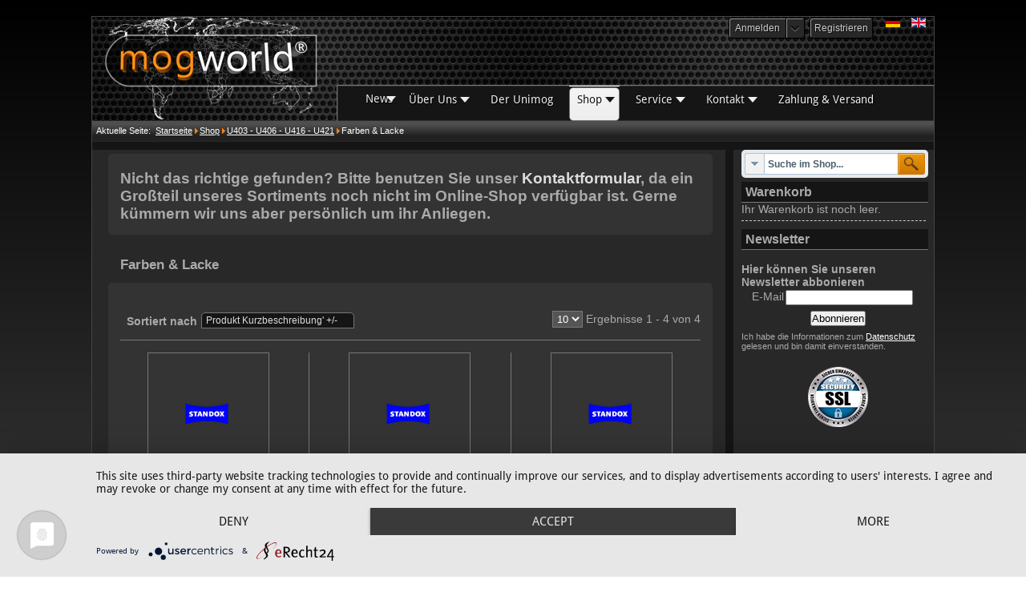

--- FILE ---
content_type: text/html; charset=utf-8
request_url: https://www.mogworld.de/de/shop/u403-u406-u416-u421/farben-lacke.html
body_size: 15173
content:

<!doctype html>

<html>

<head>

  <meta http-equiv="cache-control" content="no-cache">
  <meta name="referrer" content="no-referrer" />

        
        <base href="https://www.mogworld.de/de/shop/u403-u406-u416-u421/farben-lacke.html" />
	<meta http-equiv="content-type" content="text/html; charset=utf-8" />
	<meta name="title" content="Farben &amp; Lacke" />
	<meta name="description" content="Farben &amp; Lacke. Nicht das richtige gefunden? Bitte benutzen Sie unser Kontaktformular, da ein Großteil unseres Sortiments noch nicht im Weiterlesen" />
	<title>Farben &amp; Lacke</title>
	<link href="https://www.mogworld.de/de/shop/u403-u406-u416-u421/farben-lacke.html" rel="canonical" />
	<link href="/templates/mogworld-startseite/favicon.ico" rel="shortcut icon" type="image/vnd.microsoft.icon" />
	<link href="/media/plg_system_browserupdatewarning/css/BrowserUpdateWarning.css" rel="stylesheet" type="text/css" />
	<link href="/components/com_virtuemart/assets/css/vm-ltr-common.css?vmver=9c397164" rel="stylesheet" type="text/css" />
	<link href="/components/com_virtuemart/assets/css/vm-ltr-site.css?vmver=9c397164" rel="stylesheet" type="text/css" />
	<link href="/components/com_virtuemart/assets/css/chosen.css?vmver=9c397164" rel="stylesheet" type="text/css" />
	<link href="/components/com_virtuemart/assets/css/jquery.fancybox-1.3.4.css?vmver=9c397164" rel="stylesheet" type="text/css" />
	<link href="https://www.mogworld.de/components/com_yagendooproductmanager/themes/yag_lightroom_etheme/assets/yagCss/global/yag_general.css" rel="stylesheet" type="text/css" />
	<link href="https://www.mogworld.de/components/com_yagendooproductmanager/themes/yag_lightroom_etheme/assets/yagCss/template_style/style_3.css" rel="stylesheet" type="text/css" />
	<link href="/media/system/css/modal.css?5fa1d98533f01da1b0861322edd98203" rel="stylesheet" type="text/css" />
	<link href="https://www.mogworld.de/components/com_yagendooproductmanager/themes/yag_lightroom_etheme/assets/yagCss/custom/yag_browsepage.css" rel="stylesheet" type="text/css" />
	<link href="/components/com_rsform/assets/calendar/calendar.css" rel="stylesheet" type="text/css" />
	<link href="/components/com_rsform/assets/css/front.css" rel="stylesheet" type="text/css" />
	<link href="/plugins/system/jcemediabox/css/jcemediabox.css?1d12bb5a40100bbd1841bfc0e498ce7b" rel="stylesheet" type="text/css" />
	<link href="/plugins/system/jcemediabox/themes/standard/css/style.css?50fba48f56052a048c5cf30829163e4d" rel="stylesheet" type="text/css" />
	<link href="/plugins/system/jce/css/content.css?5fa1d98533f01da1b0861322edd98203" rel="stylesheet" type="text/css" />
	<link href="/modules/mod_universal_ajaxlivesearch/cache/123/7345844b30b52d3eca5a32b047c4c531.css" rel="stylesheet" type="text/css" />
	<link href="/modules/mod_maximenuck/themes/css3megamenu/css/maximenuck.php?monid=maximenuck" rel="stylesheet" type="text/css" />
	<link href="/modules/mod_maximenuck/templatelayers/beez_20-position1.css" rel="stylesheet" type="text/css" />
	<link href="/modules/mod_maximenuck/assets/maximenuresponsiveck.css" rel="stylesheet" type="text/css" />
	<link href="/media/mod_languages/css/template.css?5fa1d98533f01da1b0861322edd98203" rel="stylesheet" type="text/css" />
	<link href="/modules/mod_improved_ajax_login/cache/109/e21ab362a5ce7a519880fe5e8202c8e1.css" rel="stylesheet" type="text/css" />
	<style type="text/css">

div#maximenuck ul.maximenuck li.maximenuck.item101.level1, 
div#maximenuck ul.maximenuck2 li.maximenuck.item101.level1{ margin-top: 0px !important;margin-right: 0px !important;margin-bottom: 0px !important;margin-left: 0px !important;-moz-border-radius: 5px 5px 5px 5px !important;-webkit-border-radius: 5px 5px 5px 5px !important;border-radius: 5px 5px 5px 5px !important; } 
div#maximenuck ul.maximenuck li.maximenuck.item101.level1 > a,
div#maximenuck ul.maximenuck li.maximenuck.item101.level1 > *:not(div) { padding-top: 0px !important;padding-right: 0px !important;padding-bottom: 0px !important;padding-left: 0px !important; } 
div#maximenuck ul.maximenuck li.maximenuck.item101.level1:hover,
div#maximenuck ul.maximenuck2 li.maximenuck.item101.level1:hover { margin-top: 0px !important;margin-right: 0px !important;margin-bottom: 0px !important;margin-left: 0px !important;-moz-border-radius: 5px 5px 5px 5px !important;-webkit-border-radius: 5px 5px 5px 5px !important;border-radius: 5px 5px 5px 5px !important; } 
div#maximenuck ul.maximenuck li.maximenuck.item101.level1:hover > a,
div#maximenuck ul.maximenuck li.maximenuck.item101.level1:hover > span { padding-top: 0px !important;padding-right: 0px !important;padding-bottom: 0px !important;padding-left: 0px !important; } 
div#maximenuck ul.maximenuck li.maximenuck.item101.level1.active,
div#maximenuck ul.maximenuck2 li.maximenuck.item101.level1.active { margin-top: 0px !important;margin-right: 0px !important;margin-bottom: 0px !important;margin-left: 0px !important;-moz-border-radius: 5px 5px 5px 5px !important;-webkit-border-radius: 5px 5px 5px 5px !important;border-radius: 5px 5px 5px 5px !important; } 
div#maximenuck ul.maximenuck li.maximenuck.item101.level1.active > a,
div#maximenuck ul.maximenuck li.maximenuck.item101.level1.active > span { padding-top: 0px !important;padding-right: 0px !important;padding-bottom: 0px !important;padding-left: 0px !important; } 
div#maximenuck ul.maximenuck li.maximenuck.item101.level1 > div.floatck,
div#maximenuck .maxipushdownck div.floatck.submenuck101 { padding-top: 0px !important;padding-bottom: 0px !important;-moz-border-radius: 5px 5px 5px 5px !important;-webkit-border-radius: 5px 5px 5px 5px !important;border-radius: 5px 5px 5px 5px !important; } div#maximenuck li > a, div#maximenuck li > span { font-family: 'Droid Sans';}
div#maximenuck.maximenuckh ul.maximenuck li.maximenuck.level1 li.maximenuck.parent > a:after, div#maximenuck.maximenuckh ul.maximenuck li.maximenuck.level1 li.maximenuck.parent > span.separator:after,
	div#maximenuck .maxipushdownck li.maximenuck.parent > a:after, div#maximenuck .maxipushdownck li.maximenuck.parent > span.separator:after { border-left-color: #151515;color: #151515;} 
div#maximenuck.maximenuckh ul.maximenuck li.maximenuck.level1 li.maximenuck.parent:hover > a:after, div#maximenuck.maximenuckh ul.maximenuck li.maximenuck.level1 li.maximenuck.parent:hover > span.separator:after,
	div#maximenuck .maxipushdownck li.maximenuck.parent:hover > a:after, div#maximenuck .maxipushdownck li.maximenuck.parent:hover > span.separator:after { border-color: transparent transparent transparent #999999;color: #999999;} 
div#maximenuck.maximenuckh ul.maximenuck { padding-top: 0px;padding-right: 0px;padding-bottom: 0px;padding-left: 25px;margin-top: 25px;margin-right: 0px;margin-bottom: 0px;margin-left: 0px;background: #151515;background-color: #151515;-moz-border-radius: 0px 0px 0px 0px;-webkit-border-radius: 0px 0px 0px 0px;border-radius: 0px 0px 0px 0px;border-top: #777777 1px solid ;border-right: none;border-bottom: none;border-left: #777777 1px solid ; } 
div#maximenuck.maximenuckh ul.maximenuck li.maximenuck.level1 li.maximenuck > a span.titreck, div#maximenuck.maximenuckh ul.maximenuck li.maximenuck.level1 li.maximenuck > span.separator span.titreck, div#maximenuck li.maximenuck.maximenuflatlistck:not(.level1) span.titreck,
div#maximenuck .maxipushdownck li.maximenuck > a span.titreck, div#maximenuck .maxipushdownck li.maximenuck > span.separator span.titreck { color: #151515;font-size: 12px; } 
div#maximenuck.maximenuckh ul.maximenuck li.maximenuck.level1 li.maximenuck > a span.descck, div#maximenuck.maximenuckh ul.maximenuck li.maximenuck.level1 li.maximenuck > span.separator span.descck, div#maximenuck li.maximenuck.maximenuflatlistck:not(.level1) span.descck,
div#maximenuck .maxipushdownck li.maximenuck > a span.descck, div#maximenuck .maxipushdownck li.maximenuck > span.separator span.descck { font-size: 10px; } 
div#maximenuck.maximenuckh ul.maximenuck li.maximenuck.level1 li.maximenuck:hover > a span.titreck, div#maximenuck.maximenuckh ul.maximenuck li.maximenuck.level1 li.maximenuck:hover > span.separator span.titreck, div#maximenuck li.maximenuck.maximenuflatlistck:hover:not(.level1) span.titreck,
div#maximenuck .maxipushdownck li.maximenuck:hover > a span.titreck, div#maximenuck .maxipushdownck li.maximenuck:hover > span.separator span.titreck { color: #999999;font-size: 12px; } 
div#maximenuck.maximenuckh ul.maximenuck li.maximenuck.level1 li.maximenuck:hover > a span.descck, div#maximenuck.maximenuckh ul.maximenuck li.maximenuck.level1 li.maximenuck:hover > span.separator span.descck, div#maximenuck li.maximenuck.maximenuflatlistck:hover:not(.level1) span.descck,
div#maximenuck .maxipushdownck li.maximenuck:hover > a span.descck, div#maximenuck .maxipushdownck li.maximenuck:hover > span.separator span.descck { font-size: 10px; } @media screen and (max-width: 524px) {#maximenuck .maximenumobiletogglericonck {display: block !important;font-size: 33px !important;text-align: right !important;padding-top: 10px !important;}#maximenuck .maximenumobiletogglerck + ul.maximenuck {display: none !important;}#maximenuck .maximenumobiletogglerck:checked + ul.maximenuck {display: block !important;}}@media screen and (max-width: 524px) {div#maximenuck ul.maximenuck li.maximenuck.nomobileck, div#maximenuck .maxipushdownck ul.maximenuck2 li.maximenuck.nomobileck { display: none !important; }}@media screen and (min-width: 525px) {div#maximenuck ul.maximenuck li.maximenuck.nodesktopck, div#maximenuck .maxipushdownck ul.maximenuck2 li.maximenuck.nodesktopck { display: none !important; }}
	</style>
	<script type="application/json" class="joomla-script-options new">{"csrf.token":"63d3347689864489bb57390099570ee5","system.paths":{"root":"","base":""}}</script>
	<script src="/media/system/js/mootools-core.js?5fa1d98533f01da1b0861322edd98203" type="text/javascript"></script>
	<script src="/media/system/js/core.js?5fa1d98533f01da1b0861322edd98203" type="text/javascript"></script>
	<script src="/media/system/js/mootools-more.js?5fa1d98533f01da1b0861322edd98203" type="text/javascript"></script>
	<script src="/media/plg_system_browserupdatewarning/js/BrowserUpdateWarning.js" type="text/javascript"></script>
	<script src="/media/jui/js/jquery.min.js?5fa1d98533f01da1b0861322edd98203" type="text/javascript"></script>
	<script src="/media/jui/js/jquery-noconflict.js?5fa1d98533f01da1b0861322edd98203" type="text/javascript"></script>
	<script src="/media/jui/js/jquery-migrate.min.js?5fa1d98533f01da1b0861322edd98203" type="text/javascript"></script>
	<script src="https://www.mogworld.de/components/com_yagendooproductmanager/js/jquery-ui-1.9.2.custom.min.js" type="text/javascript"></script>
	<script src="/media/system/js/modal.js?5fa1d98533f01da1b0861322edd98203" type="text/javascript"></script>
	<script src="https://www.mogworld.de/components/com_yagendooproductmanager/themes/yag_lightroom_etheme/assets/yagJS/scripts.js" type="text/javascript"></script>
	<script src="//ajax.googleapis.com/ajax/libs/jqueryui/1.9.2/jquery-ui.min.js?vmver=1.9.2" type="text/javascript"></script>
	<script src="/components/com_virtuemart/assets/js/jquery.ui.autocomplete.html.js" type="text/javascript"></script>
	<script src="/components/com_virtuemart/assets/js/jquery.noconflict.js" async="async" type="text/javascript"></script>
	<script src="/components/com_virtuemart/assets/js/vmsite.js?vmver=9c397164" type="text/javascript"></script>
	<script src="/components/com_virtuemart/assets/js/chosen.jquery.min.js?vmver=9c397164" type="text/javascript"></script>
	<script src="/components/com_virtuemart/assets/js/vmprices.js?vmver=9c397164" type="text/javascript"></script>
	<script src="/components/com_virtuemart/assets/js/fancybox/jquery.fancybox-1.3.4.pack.js?vmver=1.3.4" type="text/javascript"></script>
	<script src="/components/com_virtuemart/assets/js/dynupdate.js?vmver=9c397164" type="text/javascript"></script>
	<script src="/components/com_rsform/assets/js/script.js" type="text/javascript"></script>
	<script src="/plugins/system/jcemediabox/js/jcemediabox.js?0c56fee23edfcb9fbdfe257623c5280e" type="text/javascript"></script>
	<script src="https://www.mogworld.de/modules/mod_universal_ajaxlivesearch/engine/localdojo.js" type="text/javascript"></script>
	<script src="/modules/mod_universal_ajaxlivesearch/cache/123/5488c2c0f89b0feebcceeeabf534da17.js" type="text/javascript"></script>
	<script src="/modules/mod_virtuemart_cart/assets/js/update_cart.js?vmver=9c397164" type="text/javascript"></script>
	<script src="https://www.mogworld.de/media/system/js/core.js?v=1583763756" type="text/javascript"></script>
	<script src="/media/jui/js/jquery.ui.core.min.js?5fa1d98533f01da1b0861322edd98203" type="text/javascript"></script>
	<script src="/modules/mod_maximenuck/assets/maximenuck.v8.js" type="text/javascript"></script>
	<script src="/modules/mod_maximenuck/assets/jquery.easing.1.3.js" type="text/javascript"></script>
	<script src="/modules/mod_maximenuck/assets/fancymenuck.v8.js" type="text/javascript"></script>
	<script src="https://ajax.googleapis.com/ajax/libs/dojo/1.6.1/dojo/dojo.xd.js" type="text/javascript"></script>
	<script src="https://ajax.googleapis.com/ajax/libs/dojo/1.6.1/dojo/uacss.js" type="text/javascript"></script>
	<script src="https://www.mogworld.de//modules/mod_improved_ajax_login/script/mod_improved_ajax_login.js" type="text/javascript"></script>
	<script src="https://app.usercentrics.eu/latest/main.js" id="VV6z5bcfZ" type="text/javascript"></script>
	<script type="text/javascript">
window.addEvent('domready',function(){
var plg_system_browserupdatewarning_cookie = Cookie.read('plg_system_browserupdatewarning');
	if(!plg_system_browserupdatewarning_cookie) {
		var plg_system_browserupdatewarning = new BrowserUpdateWarning({
			'opacity': 30,
			'imagesDirectory': '/media/plg_system_browserupdatewarning/images/',
			'allowContinue':true,
			'minVersion_ie':8,
			'minVersion_safari':4,
			'downloadOptions':["ie","safari","firefox","chrome","opera"]
		});
		plg_system_browserupdatewarning.check();
	}
});
var plg_system_browserupdatewarning_language = {"TIMETOUPGRADE":"Bitte aktualisieren Sie ihren Browser!","UPDATECURRENT":"Klicken Sie hier um ihren Browser zu aktualisieren","IE":"Download Internet Explorer","SAFARI":"Download Safari","FIREFOX":"Download Firefox","CHROME":"Download Chrome","OPERA":"Download Opera","WHYSHOULDI":"Warum Sie updaten sollten:","WHYFASTER":"Webseiten laden schneller","WHYSAFER":"Sicheres surfen im Internet","WHYRENDER":"Webseiten werden korrekt dargestellt","WHYMORE":"und vieles mehr...","CONTINUE":"weiter"}
var plg_system_browserupdatewarning_cookiepath = '';
		jQuery(function($) {
			SqueezeBox.initialize({});
			initSqueezeBox();
			$(document).on('subform-row-add', initSqueezeBox);

			function initSqueezeBox(event, container)
			{
				SqueezeBox.assign($(container || document).find('a.modal').get(), {
					parse: 'rel'
				});
			}
		});

		window.jModalClose = function () {
			SqueezeBox.close();
		};

		// Add extra modal close functionality for tinyMCE-based editors
		document.onreadystatechange = function () {
			if (document.readyState == 'interactive' && typeof tinyMCE != 'undefined' && tinyMCE)
			{
				if (typeof window.jModalClose_no_tinyMCE === 'undefined')
				{
					window.jModalClose_no_tinyMCE = typeof(jModalClose) == 'function'  ?  jModalClose  :  false;

					jModalClose = function () {
						if (window.jModalClose_no_tinyMCE) window.jModalClose_no_tinyMCE.apply(this, arguments);
						tinyMCE.activeEditor.windowManager.close();
					};
				}

				if (typeof window.SqueezeBoxClose_no_tinyMCE === 'undefined')
				{
					if (typeof(SqueezeBox) == 'undefined')  SqueezeBox = {};
					window.SqueezeBoxClose_no_tinyMCE = typeof(SqueezeBox.close) == 'function'  ?  SqueezeBox.close  :  false;

					SqueezeBox.close = function () {
						if (window.SqueezeBoxClose_no_tinyMCE)  window.SqueezeBoxClose_no_tinyMCE.apply(this, arguments);
						tinyMCE.activeEditor.windowManager.close();
					};
				}
			}
		};
		

jQuery(document).ready(function () {

	jQuery('.orderlistcontainer').hover(

		function() { jQuery(this).find('.orderlist').stop().show()},

		function() { jQuery(this).find('.orderlist').stop().hide()}

	)

});



						jQuery(document).ready(function($)	{

							$('.yagVmCategoryAskQuestionLink').click( function(){

								$.facebox({

									iframe: '/de/shop/u403-u406-u416-u421/farben-lacke/grundierung-acryl-detail/askquestion.html?tmpl=component',

									rev: 'iframe|550|550'

								});

								return false ;

							});

						});

					

						jQuery(document).ready(function($)	{

							$('.yagVmCategoryAskQuestionLink').click( function(){

								$.facebox({

									iframe: '/de/shop/u403-u406-u416-u421/farben-lacke/haerter-detail/askquestion.html?tmpl=component',

									rev: 'iframe|550|550'

								});

								return false ;

							});

						});

					

						jQuery(document).ready(function($)	{

							$('.yagVmCategoryAskQuestionLink').click( function(){

								$.facebox({

									iframe: '/de/shop/u403-u406-u416-u421/farben-lacke/verduennung-detail/askquestion.html?tmpl=component',

									rev: 'iframe|550|550'

								});

								return false ;

							});

						});

					

						jQuery(document).ready(function($)	{

							$('.yagVmCategoryAskQuestionLink').click( function(){

								$.facebox({

									iframe: '/de/shop/u403-u406-u416-u421/farben-lacke/farbe-fahrerhaus-db6277-meergruen-detail/askquestion.html?tmpl=component',

									rev: 'iframe|550|550'

								});

								return false ;

							});

						});

					//<![CDATA[ 
if (typeof Virtuemart === "undefined"){
	var Virtuemart = {};}
var vmSiteurl = 'https://www.mogworld.de/' ;
Virtuemart.vmSiteurl = vmSiteurl;
var vmLang = '&lang=de';
Virtuemart.vmLang = vmLang; 
var vmLangTag = 'de';
Virtuemart.vmLangTag = vmLangTag;
var Itemid = '&Itemid=356';
Virtuemart.addtocart_popup = "1" ; 
var usefancy = true; //]]>
JCEMediaBox.init({popup:{width:"",height:"",legacy:0,lightbox:0,shadowbox:0,resize:1,icons:1,overlay:1,overlayopacity:0.8,overlaycolor:"#000000",fadespeed:500,scalespeed:500,hideobjects:0,scrolling:"fixed",close:2,labels:{'close':'Close','next':'Next','previous':'Previous','cancel':'Cancel','numbers':'{$current} of {$total}'},cookie_expiry:"",google_viewer:0},tooltip:{className:"tooltip",opacity:0.8,speed:150,position:"br",offsets:{x: 16, y: 16}},base:"/",imgpath:"plugins/system/jcemediabox/img",theme:"standard",themecustom:"",themepath:"plugins/system/jcemediabox/themes",mediafallback:0,mediaselector:"audio,video"});jQuery(document).ready(function(jQuery){jQuery('#maximenuck').DropdownMaxiMenu({fxtransition : 'easeInQuad',dureeIn : 0,dureeOut : 100,menuID : 'maximenuck',testoverflow : '0',orientation : 'horizontal',behavior : 'mouseover',opentype : 'slide',fxdirection : 'normal',directionoffset1 : '30',directionoffset2 : '30',showactivesubitems : '0',ismobile : 0,menuposition : '0',effecttype : 'dropdown',topfixedeffect : '1',topfixedoffset : '',clickclose : '0',fxduration : 200});});jQuery(window).load(function(){
            jQuery('#maximenuck').FancyMaxiMenu({fancyTransition : 'easeOutQuad',fancyDuree : 500});});
    if (!window.odojo) window.odojo = dojo;
    dojo.addOnLoad(function() {
  var params = {
    isGuest: 1,
    oauth: {},
    bgOpacity: '40|*|http://mogworld.euve8133.vserver.de/cms//modules/mod_improved_ajax_login/themes/elegant/images/samples/ptrn3.png|*|'.match(/\d+/)[0]/100.,
    returnUrl: '/de/shop/u403-u406-u416-u421/farben-lacke.html',
    border: 'f5f5f5|*|3|*|c4c4c4|*|0||px|*|'.split('|*|')[1].split('||')[0],
    padding: '5||px|*|000000|*|3|*|'.split('|*|')[0].split('||')[0],
    useAJAX: 0,
    openEvent: 'onclick',
    wndCenter: 0,
    dur: 250,
    timeout: 5000,
    userLng: 'Benutzername / E-Mail',
    passLng: 'Passwort',
    base: 'https://www.mogworld.de/',
    theme: 'elegant',
    socialProfile: 0? '/de/shop/user.html' : '',
    socialType: 'socialIco',
    cssPath: '/modules/mod_improved_ajax_login/cache/109/e21ab362a5ce7a519880fe5e8202c8e1.css',
    regPage: 'virtuemart',
    captcha: '6Lc8m9USAAAAAPmbY8EiK9eVXKClTwNqSsqK6TGZ',
    showHint: 0,
    requiredLng: '<strong class=\"red\">*</strong> Benötigtes Feld',
    regLng: 'Benutzerregistrierung',
    passwdCat: ['', 'Very weak', 'Weak', 'Reasonable', 'Strong', 'Very strong']
	};
  if (!window.ologin) window.ologin = new WW.Login(params);
});
  
	</script>
	<script type="text/javascript">
dojo.addOnLoad(function(){
    document.search = new AJAXSearchelegant({
      id : '123',
      node : dojo.byId('offlajn-ajax-search123'),
      searchForm : dojo.byId('search-form123'),
      textBox : dojo.byId('search-area123'),
      suggestBox : dojo.byId('suggestion-area123'),
      searchButton : dojo.byId('ajax-search-button123'),
      closeButton : dojo.byId('search-area-close123'),
      searchCategories : dojo.byId('search-categories123'),
      productsPerPlugin : 3,
      dynamicResult : '0',
      searchRsWidth : 250,
      searchImageWidth : '60',
      minChars : 2,
      searchBoxCaption : 'Suche im Shop...',
      noResultsTitle : 'Ergebnisse (0)',
      noResults : 'Keine Ergebnisse gefunden',
      searchFormUrl : '/index.php',
      enableScroll : '1',
      showIntroText: '1',
      scount: '10',
      lang: 'de-DE',
      stext: 'No results found. Did you mean?',
      moduleId : '123',
      resultAlign : '0',
      targetsearch: '0',
      linktarget: '0',
      keypressWait: '500',
      catChooser : 1,
      searchResult : 1,
      seemoreEnabled : 1,
      seemoreAfter : 30,
      keywordSuggestion : '0',
      seeMoreResults : 'Zeige mehr Ergebnisse...',
      resultsPerPage : '4',
      resultsPadding : '10',
      controllerPrev : 'VORIG',
      controllerNext : 'NÄCHSTE',
      fullWidth : '1',
      resultImageWidth : '60',
      resultImageHeight : '60',
      showCat : '1',
      voicesearch : '0'
    })
  });</script>


        

        <link type="text/css" href="/templates/mogworld-startseite/css/template.css?v=103" rel="stylesheet" >

        <link type="text/css" href="/templates/mogworld-startseite/css/nivo-slider.css" rel="stylesheet" >

        <link type="text/css" href="/templates/mogworld-startseite/css/superfish.css" rel="stylesheet" >

	  

		<script type="text/javascript">

			var num = 50; //number of pixels before modifying styles

			

			jQuery(window).bind('scroll', function () {

				if (jQuery(window).scrollTop() > num) {

					jQuery('.topnavi').addClass('fixed');

				} else {

					jQuery('.topnavi').removeClass('fixed');

				}

			});

		</script>

    </head>






<body class="page_bg ">



<div id="wrapper">

  <header id="mainheader">

      <section id="main-nav-bg">

        

        <div id="logo-header">

            <a href="/index.php"><img src="/templates/mogworld-startseite/images/header/mogworld-bg-logo.png" /></a>

          </div>

                <div id="loginform">

                  <div id="trust">

                    

                        </div>

                    <div id="login">

                          		<div class="moduletable">
						<div id="mod_improved_ajax_login-109">

  <a id="loginBtn" class="selectBtn" onclick="return false" href="/de/component/users/?view=login&amp;Itemid=101">
      		<span class="loginBtn leftBtn">
  			Anmelden  		</span><span class="loginBtn rightBtn">&nbsp;<img src="/modules/mod_improved_ajax_login/themes/elegant/images/arrow.png" width="10" height="7"/>&nbsp;</span>
      </a>

		  <a id="regBtn" class="selectBtn" href="/de/shop/user.html">
          <span class="loginBtn">Registrieren</span>
    		</a>
  
	<div id="loginWnd">
    <div class="loginWndInside">
      <div id="upArrow">
        <div style="position:relative">
					<div class="upArrowOutside"></div>
					<div class="upArrowInside"></div>
        </div>
			</div>
			<button id="xBtn" class="closeBtn loginBtn"><img src="/modules/mod_improved_ajax_login/themes/elegant/images/x.png" width="8" height="10"/></button>
      <div id="logLyr">

  
  	<form action="/de/shop/u403-u406-u416-u421/farben-lacke.html" method="post" name="login" id="loginForm">
  	<h1 class="loginH1">Melden Sie sich an</h1>

    
		<input id="userTxt" class="loginTxt" name="username" type="text"/>
    <input id="passTxt" class="loginTxt" name="passwd" type="password"/>
    <button class="loginBtn submitBtn" id="submitBtn"><span><div class="waitAnim"></div>Anmelden</span></button>

          <label class="checkLbl" for="keepSigned">
      <div class="checkBox"></div>
			<input id="keepSigned" name="remember" type="checkbox"  style="display:none"/>
				&nbsp;Angemeldet bleiben			</label>
		
		<div class="forgetDiv">
			<a class="forgetLnk" href="/de/component/users/?view=reset&amp;Itemid=101">Passwort vergessen?</a>
      		</div>

		<input type="hidden" name="option" value="com_improved_ajax_login" />
		<input type="hidden" name="task" value="login" />
		<input type="hidden" name="return" value="L2RlL3Nob3AvdTQwMy11NDA2LXU0MTYtdTQyMS9mYXJiZW4tbGFja2UuaHRtbA==" />
    <input type="hidden" name="ajax" value="0" />
		<input type="hidden" name="63d3347689864489bb57390099570ee5" value="1" />	</form>

  
  
</div>          </div>
	</div>

</div>		</div>
	

                        </div>

                    

                        <div id="searchmodul">

                          

                            </div>

                  

                      <div id="language-select">

                  		<div class="moduletable">
						<div class="mod-languages">

	<ul class="lang-inline" dir="ltr">
									<li class="lang-active">
			<a href="https://www.mogworld.de/de/shop/u403-u406-u416-u421/farben-lacke.html">
												<img src="/media/mod_languages/images/de.gif" alt="German (DE)" title="German (DE)" />										</a>
			</li>
								<li>
			<a href="/en/">
												<img src="/media/mod_languages/images/en.gif" alt="English (UK)" title="English (UK)" />										</a>
			</li>
				</ul>

</div>
		</div>
	

                </div>

                </div>

                <nav id="main-navigation">

                  <div class="topnavi">

                          		<div class="moduletable">
						
			<!--[if lte IE 7]>
			<link href="/modules/mod_maximenuck/themes/css3megamenu/css/ie7.css" rel="stylesheet" type="text/css" />
			<![endif]--><!-- debut Maximenu CK -->
	<div class="maximenuckh ltr" id="maximenuck" style="z-index:10;">
			<label for="maximenuck-maximenumobiletogglerck" class="maximenumobiletogglericonck" style="display:none;">&#x2261;</label><input id="maximenuck-maximenumobiletogglerck" class="maximenumobiletogglerck" type="checkbox" style="display:none;"/>			<ul itemscope itemtype="http://www.schema.org/SiteNavigationElement" class=" maximenuck">
								<li itemprop="name" data-level="1" class="maximenuck item101 first parent level1 " style="z-index : 12000;" ><a itemprop="url"  data-hover="News" class="maximenuck " href="/de/"><span class="titreck"  data-hover="News"><span class="titreck-text"><span class="titreck-title">News</span></span></span></a>
	<div class="floatck" style=""><div class="maxidrop-main" style=""><div class="maximenuck2 first " >
	<ul class="maximenuck2"><li itemprop="name" data-level="2" class="maximenuck item129 first last level2 " style="z-index : 11999;" ><a itemprop="url"  data-hover="Alle News" class="maximenuck " href="/de/home/news.html"><span class="titreck"  data-hover="Alle News"><span class="titreck-text"><span class="titreck-title">Alle News</span></span></span></a>
	</li>
	</ul>
	</div></div></div>
	</li><li itemprop="name" data-level="1" class="maximenuck item182 parent level1 " style="z-index : 11998;" ><a itemprop="url"  data-hover="Über Uns" class="maximenuck " href="/de/ueber-uns.html"><span class="titreck"  data-hover="Über Uns"><span class="titreck-text"><span class="titreck-title">Über Uns</span></span></span></a>
	<div class="floatck" style=""><div class="maxidrop-main" style=""><div class="maximenuck2 first " >
	<ul class="maximenuck2"><li itemprop="name" data-level="2" class="maximenuck item183 first level2 " style="z-index : 11997;" ><a itemprop="url"  data-hover="Philosophie" class="maximenuck " href="/de/ueber-uns/philosophie.html"><span class="titreck"  data-hover="Philosophie"><span class="titreck-text"><span class="titreck-title">Philosophie</span></span></span></a>
		</li><li itemprop="name" data-level="2" class="maximenuck item209 level2 " style="z-index : 11996;" ><a itemprop="url"  data-hover="Unser Lager" class="maximenuck " href="/de/ueber-uns/unser-lager.html"><span class="titreck"  data-hover="Unser Lager"><span class="titreck-text"><span class="titreck-title">Unser Lager</span></span></span></a>
		</li><li itemprop="name" data-level="2" class="maximenuck item202 last level2 " style="z-index : 11995;" ><a itemprop="url"  data-hover="Presse" class="maximenuck " href="/de/ueber-uns/presse.html"><span class="titreck"  data-hover="Presse"><span class="titreck-text"><span class="titreck-title">Presse</span></span></span></a>
	</li>
	</ul>
	</div></div></div>
	</li><li itemprop="name" data-level="1" class="maximenuck item203 level1 " style="z-index : 11994;" ><a itemprop="url"  data-hover="Der Unimog" class="maximenuck " href="/de/der-unimog.html"><span class="titreck"  data-hover="Der Unimog"><span class="titreck-text"><span class="titreck-title">Der Unimog</span></span></span></a>
		</li><li itemprop="name" data-level="1" class="maximenuck item110 active parent level1 " style="z-index : 11993;" ><a itemprop="url"  data-hover="Shop" class="maximenuck " href="/de/shop.html"><span class="titreck"  data-hover="Shop"><span class="titreck-text"><span class="titreck-title">Shop</span></span></span></a>
	<div class="floatck" style=""><div class="maxidrop-main" style=""><div class="maximenuck2 first " >
	<ul class="maximenuck2"><li itemprop="name" data-level="2" class="maximenuck item290 first parent level2 " style="z-index : 11992;" ><a itemprop="url"  data-hover="Boehringer U70.200" class="maximenuck " href="/de/shop/boehringer-u70-200.html"><span class="titreck"  data-hover="Boehringer U70.200"><span class="titreck-text"><span class="titreck-title">Boehringer U70.200</span></span></span></a>
	<div class="floatck" style=""><div class="maxidrop-main" style=""><div class="maximenuck2 first " >
	<ul class="maximenuck2"><li itemprop="name" data-level="3" class="maximenuck item306 first level3 " style="z-index : 11991;" ><a itemprop="url"  data-hover="Karosserie" class="maximenuck " href="/de/shop/boehringer-u70-200/karosserie.html"><span class="titreck"  data-hover="Karosserie"><span class="titreck-text"><span class="titreck-title">Karosserie</span></span></span></a>
		</li><li itemprop="name" data-level="3" class="maximenuck item308 level3 " style="z-index : 11990;" ><a itemprop="url"  data-hover="Kühlung" class="maximenuck " href="/de/shop/boehringer-u70-200/kuehlung.html"><span class="titreck"  data-hover="Kühlung"><span class="titreck-text"><span class="titreck-title">Kühlung</span></span></span></a>
		</li><li itemprop="name" data-level="3" class="maximenuck item309 level3 " style="z-index : 11989;" ><a itemprop="url"  data-hover="Bremsen" class="maximenuck " href="/de/shop/boehringer-u70-200/bremsen.html"><span class="titreck"  data-hover="Bremsen"><span class="titreck-text"><span class="titreck-title">Bremsen</span></span></span></a>
		</li><li itemprop="name" data-level="3" class="maximenuck item310 level3 " style="z-index : 11988;" ><a itemprop="url"  data-hover="Motor" class="maximenuck " href="/de/shop/boehringer-u70-200/motor.html"><span class="titreck"  data-hover="Motor"><span class="titreck-text"><span class="titreck-title">Motor</span></span></span></a>
		</li><li itemprop="name" data-level="3" class="maximenuck item311 level3 " style="z-index : 11987;" ><a itemprop="url"  data-hover="Abgasanlage" class="maximenuck " href="/de/shop/boehringer-u70-200/abgasanlage.html"><span class="titreck"  data-hover="Abgasanlage"><span class="titreck-text"><span class="titreck-title">Abgasanlage</span></span></span></a>
		</li><li itemprop="name" data-level="3" class="maximenuck item312 level3 " style="z-index : 11986;" ><a itemprop="url"  data-hover="Elektrik" class="maximenuck " href="/de/shop/boehringer-u70-200/elektrik.html"><span class="titreck"  data-hover="Elektrik"><span class="titreck-text"><span class="titreck-title">Elektrik</span></span></span></a>
		</li><li itemprop="name" data-level="3" class="maximenuck item313 level3 " style="z-index : 11985;" ><a itemprop="url"  data-hover="Antrieb &amp; Fahrgestell" class="maximenuck " href="/de/shop/boehringer-u70-200/antrieb-fahrgestell.html"><span class="titreck"  data-hover="Antrieb &amp; Fahrgestell"><span class="titreck-text"><span class="titreck-title">Antrieb &amp; Fahrgestell</span></span></span></a>
		</li><li itemprop="name" data-level="3" class="maximenuck item314 level3 " style="z-index : 11984;" ><a itemprop="url"  data-hover="Reifen" class="maximenuck " href="/de/shop/boehringer-u70-200/reifen.html"><span class="titreck"  data-hover="Reifen"><span class="titreck-text"><span class="titreck-title">Reifen</span></span></span></a>
		</li><li itemprop="name" data-level="3" class="maximenuck item315 level3 " style="z-index : 11983;" ><a itemprop="url"  data-hover="Verdecke" class="maximenuck " href="/de/shop/boehringer-u70-200/verdecke.html"><span class="titreck"  data-hover="Verdecke"><span class="titreck-text"><span class="titreck-title">Verdecke</span></span></span></a>
		</li><li itemprop="name" data-level="3" class="maximenuck item316 level3 " style="z-index : 11982;" ><a itemprop="url"  data-hover="Farben &amp; Lacke" class="maximenuck " href="/de/shop/boehringer-u70-200/farben-lacke.html"><span class="titreck"  data-hover="Farben &amp; Lacke"><span class="titreck-text"><span class="titreck-title">Farben &amp; Lacke</span></span></span></a>
		</li><li itemprop="name" data-level="3" class="maximenuck item317 level3 " style="z-index : 11981;" ><a itemprop="url"  data-hover="Aufkleber &amp; Beschriftungen" class="maximenuck " href="/de/shop/boehringer-u70-200/aufkleber-beschriftungen.html"><span class="titreck"  data-hover="Aufkleber &amp; Beschriftungen"><span class="titreck-text"><span class="titreck-title">Aufkleber &amp; Beschriftungen</span></span></span></a>
		</li><li itemprop="name" data-level="3" class="maximenuck item318 level3 " style="z-index : 11980;" ><a itemprop="url"  data-hover="Luft und Ölhydraulik" class="maximenuck " href="/de/shop/boehringer-u70-200/luft-und-oelhydraulik.html"><span class="titreck"  data-hover="Luft und Ölhydraulik"><span class="titreck-text"><span class="titreck-title">Luft und Ölhydraulik</span></span></span></a>
		</li><li itemprop="name" data-level="3" class="maximenuck item319 level3 " style="z-index : 11979;" ><a itemprop="url"  data-hover="Literatur" class="maximenuck " href="/de/shop/boehringer-u70-200/literatur.html"><span class="titreck"  data-hover="Literatur"><span class="titreck-text"><span class="titreck-title">Literatur</span></span></span></a>
		</li><li itemprop="name" data-level="3" class="maximenuck item320 last level3 " style="z-index : 11978;" ><a itemprop="url"  data-hover="Schilder &amp; Plaketten" class="maximenuck " href="/de/shop/boehringer-u70-200/schilder-plaketten.html"><span class="titreck"  data-hover="Schilder &amp; Plaketten"><span class="titreck-text"><span class="titreck-title">Schilder &amp; Plaketten</span></span></span></a>
	</li>
	</ul>
	</div></div></div>
	</li><li itemprop="name" data-level="2" class="maximenuck item291 parent level2 " style="z-index : 11977;" ><a itemprop="url"  data-hover="U2010 - U401 - U402" class="maximenuck " href="/de/shop/u2010-u401-u402.html"><span class="titreck"  data-hover="U2010 - U401 - U402"><span class="titreck-text"><span class="titreck-title">U2010 - U401 - U402</span></span></span></a>
	<div class="floatck" style=""><div class="maxidrop-main" style=""><div class="maximenuck2 first " >
	<ul class="maximenuck2"><li itemprop="name" data-level="3" class="maximenuck item307 first level3 " style="z-index : 11976;" ><a itemprop="url"  data-hover="Karosserie" class="maximenuck " href="/de/shop/u2010-u401-u402/karosserie.html"><span class="titreck"  data-hover="Karosserie"><span class="titreck-text"><span class="titreck-title">Karosserie</span></span></span></a>
		</li><li itemprop="name" data-level="3" class="maximenuck item321 level3 " style="z-index : 11975;" ><a itemprop="url"  data-hover="Kühlung" class="maximenuck " href="/de/shop/u2010-u401-u402/kuehlung.html"><span class="titreck"  data-hover="Kühlung"><span class="titreck-text"><span class="titreck-title">Kühlung</span></span></span></a>
		</li><li itemprop="name" data-level="3" class="maximenuck item322 level3 " style="z-index : 11974;" ><a itemprop="url"  data-hover="Bremsen" class="maximenuck " href="/de/shop/u2010-u401-u402/bremsen.html"><span class="titreck"  data-hover="Bremsen"><span class="titreck-text"><span class="titreck-title">Bremsen</span></span></span></a>
		</li><li itemprop="name" data-level="3" class="maximenuck item323 level3 " style="z-index : 11973;" ><a itemprop="url"  data-hover="Motor" class="maximenuck " href="/de/shop/u2010-u401-u402/motor.html"><span class="titreck"  data-hover="Motor"><span class="titreck-text"><span class="titreck-title">Motor</span></span></span></a>
		</li><li itemprop="name" data-level="3" class="maximenuck item324 level3 " style="z-index : 11972;" ><a itemprop="url"  data-hover="Abgasanlage" class="maximenuck " href="/de/shop/u2010-u401-u402/abgasanlage.html"><span class="titreck"  data-hover="Abgasanlage"><span class="titreck-text"><span class="titreck-title">Abgasanlage</span></span></span></a>
		</li><li itemprop="name" data-level="3" class="maximenuck item325 level3 " style="z-index : 11971;" ><a itemprop="url"  data-hover="Elektrik" class="maximenuck " href="/de/shop/u2010-u401-u402/elektrik.html"><span class="titreck"  data-hover="Elektrik"><span class="titreck-text"><span class="titreck-title">Elektrik</span></span></span></a>
		</li><li itemprop="name" data-level="3" class="maximenuck item326 level3 " style="z-index : 11970;" ><a itemprop="url"  data-hover="Antrieb &amp; Fahrgestell" class="maximenuck " href="/de/shop/u2010-u401-u402/antrieb-fahrgestell.html"><span class="titreck"  data-hover="Antrieb &amp; Fahrgestell"><span class="titreck-text"><span class="titreck-title">Antrieb &amp; Fahrgestell</span></span></span></a>
		</li><li itemprop="name" data-level="3" class="maximenuck item327 level3 " style="z-index : 11969;" ><a itemprop="url"  data-hover="Reifen" class="maximenuck " href="/de/shop/u2010-u401-u402/reifen.html"><span class="titreck"  data-hover="Reifen"><span class="titreck-text"><span class="titreck-title">Reifen</span></span></span></a>
		</li><li itemprop="name" data-level="3" class="maximenuck item328 level3 " style="z-index : 11968;" ><a itemprop="url"  data-hover="Verdecke" class="maximenuck " href="/de/shop/u2010-u401-u402/verdecke.html"><span class="titreck"  data-hover="Verdecke"><span class="titreck-text"><span class="titreck-title">Verdecke</span></span></span></a>
		</li><li itemprop="name" data-level="3" class="maximenuck item329 level3 " style="z-index : 11967;" ><a itemprop="url"  data-hover="Farben &amp; Lacke" class="maximenuck " href="/de/shop/u2010-u401-u402/farben-lacke.html"><span class="titreck"  data-hover="Farben &amp; Lacke"><span class="titreck-text"><span class="titreck-title">Farben &amp; Lacke</span></span></span></a>
		</li><li itemprop="name" data-level="3" class="maximenuck item330 level3 " style="z-index : 11966;" ><a itemprop="url"  data-hover="Aufkleber &amp; Beschriftungen" class="maximenuck " href="/de/shop/u2010-u401-u402/aufkleber-beschriftungen.html"><span class="titreck"  data-hover="Aufkleber &amp; Beschriftungen"><span class="titreck-text"><span class="titreck-title">Aufkleber &amp; Beschriftungen</span></span></span></a>
		</li><li itemprop="name" data-level="3" class="maximenuck item331 level3 " style="z-index : 11965;" ><a itemprop="url"  data-hover="Luft und Ölhydraulik" class="maximenuck " href="/de/shop/u2010-u401-u402/luft-und-oelhydraulik.html"><span class="titreck"  data-hover="Luft und Ölhydraulik"><span class="titreck-text"><span class="titreck-title">Luft und Ölhydraulik</span></span></span></a>
		</li><li itemprop="name" data-level="3" class="maximenuck item332 level3 " style="z-index : 11964;" ><a itemprop="url"  data-hover="Literatur" class="maximenuck " href="/de/shop/u2010-u401-u402/literatur.html"><span class="titreck"  data-hover="Literatur"><span class="titreck-text"><span class="titreck-title">Literatur</span></span></span></a>
		</li><li itemprop="name" data-level="3" class="maximenuck item333 last level3 " style="z-index : 11963;" ><a itemprop="url"  data-hover="Schilder &amp; Plaketten" class="maximenuck " href="/de/shop/u2010-u401-u402/schilder-plaketten.html"><span class="titreck"  data-hover="Schilder &amp; Plaketten"><span class="titreck-text"><span class="titreck-title">Schilder &amp; Plaketten</span></span></span></a>
	</li>
	</ul>
	</div></div></div>
	</li><li itemprop="name" data-level="2" class="maximenuck item293 parent level2 " style="z-index : 11962;" ><a itemprop="url"  data-hover="U404s" class="maximenuck " href="/de/shop/u404s.html"><span class="titreck"  data-hover="U404s"><span class="titreck-text"><span class="titreck-title">U404s</span></span></span></a>
	<div class="floatck" style=""><div class="maxidrop-main" style=""><div class="maximenuck2 first " >
	<ul class="maximenuck2"><li itemprop="name" data-level="3" class="maximenuck item334 first level3 " style="z-index : 11961;" ><a itemprop="url"  data-hover="Karosserie" class="maximenuck " href="/de/shop/u404s/karosserie.html"><span class="titreck"  data-hover="Karosserie"><span class="titreck-text"><span class="titreck-title">Karosserie</span></span></span></a>
		</li><li itemprop="name" data-level="3" class="maximenuck item342 last level3 " style="z-index : 11960;" ><a itemprop="url"  data-hover="Verdecke" class="maximenuck " href="/de/shop/u404s/verdecke.html"><span class="titreck"  data-hover="Verdecke"><span class="titreck-text"><span class="titreck-title">Verdecke</span></span></span></a>
	</li>
	</ul>
	</div></div></div>
	</li><li itemprop="name" data-level="2" class="maximenuck item292 active parent level2 " style="z-index : 11959;" ><a itemprop="url"  data-hover="U403 - U406 - U416 - U421" class="maximenuck " href="/de/shop/u403-u406-u416-u421.html"><span class="titreck"  data-hover="U403 - U406 - U416 - U421"><span class="titreck-text"><span class="titreck-title">U403 - U406 - U416 - U421</span></span></span></a>
	<div class="floatck" style=""><div class="maxidrop-main" style=""><div class="maximenuck2 first " >
	<ul class="maximenuck2"><li itemprop="name" data-level="3" class="maximenuck item347 first level3 " style="z-index : 11958;" ><a itemprop="url"  data-hover="Karosserie" class="maximenuck " href="/de/shop/u403-u406-u416-u421/karosserie.html"><span class="titreck"  data-hover="Karosserie"><span class="titreck-text"><span class="titreck-title">Karosserie</span></span></span></a>
		</li><li itemprop="name" data-level="3" class="maximenuck item348 level3 " style="z-index : 11957;" ><a itemprop="url"  data-hover="Kühlung" class="maximenuck " href="/de/shop/u403-u406-u416-u421/kuehlung.html"><span class="titreck"  data-hover="Kühlung"><span class="titreck-text"><span class="titreck-title">Kühlung</span></span></span></a>
		</li><li itemprop="name" data-level="3" class="maximenuck item349 level3 " style="z-index : 11956;" ><a itemprop="url"  data-hover="Bremsen" class="maximenuck " href="/de/shop/u403-u406-u416-u421/bremsen.html"><span class="titreck"  data-hover="Bremsen"><span class="titreck-text"><span class="titreck-title">Bremsen</span></span></span></a>
		</li><li itemprop="name" data-level="3" class="maximenuck item350 level3 " style="z-index : 11955;" ><a itemprop="url"  data-hover="Motor" class="maximenuck " href="/de/shop/u403-u406-u416-u421/motor.html"><span class="titreck"  data-hover="Motor"><span class="titreck-text"><span class="titreck-title">Motor</span></span></span></a>
		</li><li itemprop="name" data-level="3" class="maximenuck item352 level3 " style="z-index : 11954;" ><a itemprop="url"  data-hover="Elektrik" class="maximenuck " href="/de/shop/u403-u406-u416-u421/elektrik.html"><span class="titreck"  data-hover="Elektrik"><span class="titreck-text"><span class="titreck-title">Elektrik</span></span></span></a>
		</li><li itemprop="name" data-level="3" class="maximenuck item353 level3 " style="z-index : 11953;" ><a itemprop="url"  data-hover="Antrieb &amp; Fahrgestell" class="maximenuck " href="/de/shop/u403-u406-u416-u421/antrieb-fahrgestell.html"><span class="titreck"  data-hover="Antrieb &amp; Fahrgestell"><span class="titreck-text"><span class="titreck-title">Antrieb &amp; Fahrgestell</span></span></span></a>
		</li><li itemprop="name" data-level="3" class="maximenuck item355 level3 " style="z-index : 11952;" ><a itemprop="url"  data-hover="Verdecke" class="maximenuck " href="/de/shop/u403-u406-u416-u421/verdecke.html"><span class="titreck"  data-hover="Verdecke"><span class="titreck-text"><span class="titreck-title">Verdecke</span></span></span></a>
		</li><li itemprop="name" data-level="3" class="maximenuck item356 current active level3 " style="z-index : 11951;" ><a itemprop="url"  data-hover="Farben &amp; Lacke" class="maximenuck " href="/de/shop/u403-u406-u416-u421/farben-lacke.html"><span class="titreck"  data-hover="Farben &amp; Lacke"><span class="titreck-text"><span class="titreck-title">Farben &amp; Lacke</span></span></span></a>
		</li><li itemprop="name" data-level="3" class="maximenuck item357 level3 " style="z-index : 11950;" ><a itemprop="url"  data-hover="Aufkleber &amp; Beschriftungen" class="maximenuck " href="/de/shop/u403-u406-u416-u421/aufkleber-beschriftungen.html"><span class="titreck"  data-hover="Aufkleber &amp; Beschriftungen"><span class="titreck-text"><span class="titreck-title">Aufkleber &amp; Beschriftungen</span></span></span></a>
		</li><li itemprop="name" data-level="3" class="maximenuck item358 level3 " style="z-index : 11949;" ><a itemprop="url"  data-hover="Luft und Ölhydraulik" class="maximenuck " href="/de/shop/u403-u406-u416-u421/luft-und-oelhydraulik.html"><span class="titreck"  data-hover="Luft und Ölhydraulik"><span class="titreck-text"><span class="titreck-title">Luft und Ölhydraulik</span></span></span></a>
		</li><li itemprop="name" data-level="3" class="maximenuck item359 last level3 " style="z-index : 11948;" ><a itemprop="url"  data-hover="Literatur" class="maximenuck " href="/de/shop/u403-u406-u416-u421/literatur.html"><span class="titreck"  data-hover="Literatur"><span class="titreck-text"><span class="titreck-title">Literatur</span></span></span></a>
	</li>
	</ul>
	</div></div></div>
	</li><li itemprop="name" data-level="2" class="maximenuck item296 parent level2 " style="z-index : 11947;" ><a itemprop="url"  data-hover="U424 - U425 - U427 - U435 - U437" class="maximenuck " href="/de/shop/u424-u425-u427-u435-u437.html"><span class="titreck"  data-hover="U424 - U425 - U427 - U435 - U437"><span class="titreck-text"><span class="titreck-title">U424 - U425 - U427 - U435 - U437</span></span></span></a>
	<div class="floatck" style=""><div class="maxidrop-main" style=""><div class="maximenuck2 first " >
	<ul class="maximenuck2"><li itemprop="name" data-level="3" class="maximenuck item360 first level3 " style="z-index : 11946;" ><a itemprop="url"  data-hover="Karosserie" class="maximenuck " href="/de/shop/u424-u425-u427-u435-u437/karosserie.html"><span class="titreck"  data-hover="Karosserie"><span class="titreck-text"><span class="titreck-title">Karosserie</span></span></span></a>
		</li><li itemprop="name" data-level="3" class="maximenuck item370 last level3 " style="z-index : 11945;" ><a itemprop="url"  data-hover="Aufkleber &amp; Beschriftungen" class="maximenuck " href="/de/shop/u424-u425-u427-u435-u437/aufkleber-beschriftungen.html"><span class="titreck"  data-hover="Aufkleber &amp; Beschriftungen"><span class="titreck-text"><span class="titreck-title">Aufkleber &amp; Beschriftungen</span></span></span></a>
	</li>
	</ul>
	</div></div></div>
	</li><li itemprop="name" data-level="2" class="maximenuck item294 parent level2 " style="z-index : 11944;" ><a itemprop="url"  data-hover="U407 - U417" class="maximenuck " href="/de/shop/u407-u417.html"><span class="titreck"  data-hover="U407 - U417"><span class="titreck-text"><span class="titreck-title">U407 - U417</span></span></span></a>
	<div class="floatck" style=""><div class="maxidrop-main" style=""><div class="maximenuck2 first " >
	<ul class="maximenuck2"><li itemprop="name" data-level="3" class="maximenuck item372 first level3 " style="z-index : 11943;" ><a itemprop="url"  data-hover="Karosserie" class="maximenuck " href="/de/shop/u407-u417/karosserie.html"><span class="titreck"  data-hover="Karosserie"><span class="titreck-text"><span class="titreck-title">Karosserie</span></span></span></a>
		</li><li itemprop="name" data-level="3" class="maximenuck item377 level3 " style="z-index : 11942;" ><a itemprop="url"  data-hover="Elektrik" class="maximenuck " href="/de/shop/u407-u417/elektrik.html"><span class="titreck"  data-hover="Elektrik"><span class="titreck-text"><span class="titreck-title">Elektrik</span></span></span></a>
		</li><li itemprop="name" data-level="3" class="maximenuck item378 level3 " style="z-index : 11941;" ><a itemprop="url"  data-hover="Antrieb &amp; Fahrgestell" class="maximenuck " href="/de/shop/u407-u417/antrieb-fahrgestell.html"><span class="titreck"  data-hover="Antrieb &amp; Fahrgestell"><span class="titreck-text"><span class="titreck-title">Antrieb &amp; Fahrgestell</span></span></span></a>
		</li><li itemprop="name" data-level="3" class="maximenuck item381 level3 " style="z-index : 11940;" ><a itemprop="url"  data-hover="Aufkleber &amp; Beschriftungen" class="maximenuck " href="/de/shop/u407-u417/aufkleber-beschriftungen.html"><span class="titreck"  data-hover="Aufkleber &amp; Beschriftungen"><span class="titreck-text"><span class="titreck-title">Aufkleber &amp; Beschriftungen</span></span></span></a>
		</li><li itemprop="name" data-level="3" class="maximenuck item384 last level3 " style="z-index : 11939;" ><a itemprop="url"  data-hover="Literatur" class="maximenuck " href="/de/shop/u407-u417/literatur.html"><span class="titreck"  data-hover="Literatur"><span class="titreck-text"><span class="titreck-title">Literatur</span></span></span></a>
	</li>
	</ul>
	</div></div></div>
	</li><li itemprop="name" data-level="2" class="maximenuck item295 parent level2 " style="z-index : 11938;" ><a itemprop="url"  data-hover="U408 - U418" class="maximenuck " href="/de/shop/u408-u418.html"><span class="titreck"  data-hover="U408 - U418"><span class="titreck-text"><span class="titreck-title">U408 - U418</span></span></span></a>
	<div class="floatck" style=""><div class="maxidrop-main" style=""><div class="maximenuck2 first " >
	<ul class="maximenuck2"><li itemprop="name" data-level="3" class="maximenuck item389 first level3 " style="z-index : 11937;" ><a itemprop="url"  data-hover="Elektrik" class="maximenuck " href="/de/shop/u408-u418/elektrik.html"><span class="titreck"  data-hover="Elektrik"><span class="titreck-text"><span class="titreck-title">Elektrik</span></span></span></a>
		</li><li itemprop="name" data-level="3" class="maximenuck item394 last level3 " style="z-index : 11936;" ><a itemprop="url"  data-hover="Aufkleber &amp; Beschriftungen" class="maximenuck " href="/de/shop/u408-u418/aufkleber-beschriftungen.html"><span class="titreck"  data-hover="Aufkleber &amp; Beschriftungen"><span class="titreck-text"><span class="titreck-title">Aufkleber &amp; Beschriftungen</span></span></span></a>
	</li>
	</ul>
	</div></div></div>
	</li><li itemprop="name" data-level="2" class="maximenuck item297 parent level2 " style="z-index : 11935;" ><a itemprop="url"  data-hover="U411" class="maximenuck " href="/de/shop/unimog-u411.html"><span class="titreck"  data-hover="U411"><span class="titreck-text"><span class="titreck-title">U411</span></span></span></a>
	<div class="floatck" style=""><div class="maxidrop-main" style=""><div class="maximenuck2 first " >
	<ul class="maximenuck2"><li itemprop="name" data-level="3" class="maximenuck item397 first level3 " style="z-index : 11934;" ><a itemprop="url"  data-hover="Karosserie" class="maximenuck " href="/de/shop/unimog-u411/karosserie.html"><span class="titreck"  data-hover="Karosserie"><span class="titreck-text"><span class="titreck-title">Karosserie</span></span></span></a>
		</li><li itemprop="name" data-level="3" class="maximenuck item398 level3 " style="z-index : 11933;" ><a itemprop="url"  data-hover="Kühlung" class="maximenuck " href="/de/shop/unimog-u411/kuehlung.html"><span class="titreck"  data-hover="Kühlung"><span class="titreck-text"><span class="titreck-title">Kühlung</span></span></span></a>
		</li><li itemprop="name" data-level="3" class="maximenuck item399 level3 " style="z-index : 11932;" ><a itemprop="url"  data-hover="Bremsen" class="maximenuck " href="/de/shop/unimog-u411/bremsen.html"><span class="titreck"  data-hover="Bremsen"><span class="titreck-text"><span class="titreck-title">Bremsen</span></span></span></a>
		</li><li itemprop="name" data-level="3" class="maximenuck item400 level3 " style="z-index : 11931;" ><a itemprop="url"  data-hover="Motor" class="maximenuck " href="/de/shop/unimog-u411/motor.html"><span class="titreck"  data-hover="Motor"><span class="titreck-text"><span class="titreck-title">Motor</span></span></span></a>
		</li><li itemprop="name" data-level="3" class="maximenuck item401 level3 " style="z-index : 11930;" ><a itemprop="url"  data-hover="Abgasanlage" class="maximenuck " href="/de/shop/unimog-u411/abgasanlage.html"><span class="titreck"  data-hover="Abgasanlage"><span class="titreck-text"><span class="titreck-title">Abgasanlage</span></span></span></a>
		</li><li itemprop="name" data-level="3" class="maximenuck item402 level3 " style="z-index : 11929;" ><a itemprop="url"  data-hover="Elektrik" class="maximenuck " href="/de/shop/unimog-u411/elektrik.html"><span class="titreck"  data-hover="Elektrik"><span class="titreck-text"><span class="titreck-title">Elektrik</span></span></span></a>
		</li><li itemprop="name" data-level="3" class="maximenuck item403 level3 " style="z-index : 11928;" ><a itemprop="url"  data-hover="Antrieb &amp; Fahrgestell" class="maximenuck " href="/de/shop/unimog-u411/antrieb-fahrgestell.html"><span class="titreck"  data-hover="Antrieb &amp; Fahrgestell"><span class="titreck-text"><span class="titreck-title">Antrieb &amp; Fahrgestell</span></span></span></a>
		</li><li itemprop="name" data-level="3" class="maximenuck item404 level3 " style="z-index : 11927;" ><a itemprop="url"  data-hover="Reifen" class="maximenuck " href="/de/shop/unimog-u411/reifen.html"><span class="titreck"  data-hover="Reifen"><span class="titreck-text"><span class="titreck-title">Reifen</span></span></span></a>
		</li><li itemprop="name" data-level="3" class="maximenuck item405 level3 " style="z-index : 11926;" ><a itemprop="url"  data-hover="Verdecke" class="maximenuck " href="/de/shop/unimog-u411/verdecke.html"><span class="titreck"  data-hover="Verdecke"><span class="titreck-text"><span class="titreck-title">Verdecke</span></span></span></a>
		</li><li itemprop="name" data-level="3" class="maximenuck item406 level3 " style="z-index : 11925;" ><a itemprop="url"  data-hover="Aufkleber &amp; Beschriftungen" class="maximenuck " href="/de/shop/unimog-u411/aufkleber-beschriftungen.html"><span class="titreck"  data-hover="Aufkleber &amp; Beschriftungen"><span class="titreck-text"><span class="titreck-title">Aufkleber &amp; Beschriftungen</span></span></span></a>
		</li><li itemprop="name" data-level="3" class="maximenuck item407 level3 " style="z-index : 11924;" ><a itemprop="url"  data-hover="Luft und Ölhydraulik" class="maximenuck " href="/de/shop/unimog-u411/luft-und-oelhydraulik.html"><span class="titreck"  data-hover="Luft und Ölhydraulik"><span class="titreck-text"><span class="titreck-title">Luft und Ölhydraulik</span></span></span></a>
		</li><li itemprop="name" data-level="3" class="maximenuck item408 level3 " style="z-index : 11923;" ><a itemprop="url"  data-hover="Farben &amp; Lacke" class="maximenuck " href="/de/shop/unimog-u411/farben-lacke.html"><span class="titreck"  data-hover="Farben &amp; Lacke"><span class="titreck-text"><span class="titreck-title">Farben &amp; Lacke</span></span></span></a>
		</li><li itemprop="name" data-level="3" class="maximenuck item409 level3 " style="z-index : 11922;" ><a itemprop="url"  data-hover="Literatur" class="maximenuck " href="/de/shop/unimog-u411/literatur.html"><span class="titreck"  data-hover="Literatur"><span class="titreck-text"><span class="titreck-title">Literatur</span></span></span></a>
		</li><li itemprop="name" data-level="3" class="maximenuck item410 last level3 " style="z-index : 11921;" ><a itemprop="url"  data-hover="Schilder &amp; Plaketten" class="maximenuck " href="/de/shop/unimog-u411/schilder-plaketten.html"><span class="titreck"  data-hover="Schilder &amp; Plaketten"><span class="titreck-text"><span class="titreck-title">Schilder &amp; Plaketten</span></span></span></a>
	</li>
	</ul>
	</div></div></div>
	</li><li itemprop="name" data-level="2" class="maximenuck item298 level2 " style="z-index : 11920;" ><a itemprop="url"  data-hover="MB-trac 440" class="maximenuck " href="/de/shop/mb-trac-440.html"><span class="titreck"  data-hover="MB-trac 440"><span class="titreck-text"><span class="titreck-title">MB-trac 440</span></span></span></a>
		</li><li itemprop="name" data-level="2" class="maximenuck item299 level2 " style="z-index : 11919;" ><a itemprop="url"  data-hover="MB-trac 441" class="maximenuck " href="/de/shop/mb-trac-441.html"><span class="titreck"  data-hover="MB-trac 441"><span class="titreck-text"><span class="titreck-title">MB-trac 441</span></span></span></a>
		</li><li itemprop="name" data-level="2" class="maximenuck item300 level2 " style="z-index : 11918;" ><a itemprop="url"  data-hover="MB-trac 442/443" class="maximenuck " href="/de/shop/mb-trac-442-443.html"><span class="titreck"  data-hover="MB-trac 442/443"><span class="titreck-text"><span class="titreck-title">MB-trac 442/443</span></span></span></a>
		</li><li itemprop="name" data-level="2" class="maximenuck item178 level2 " style="z-index : 11917;" ><a itemprop="url"  data-hover="Schilder &amp; Plaketten" class="maximenuck " href="/de/shop/schilder-plaketten.html"><span class="titreck"  data-hover="Schilder &amp; Plaketten"><span class="titreck-text"><span class="titreck-title">Schilder &amp; Plaketten</span></span></span></a>
		</li><li itemprop="name" data-level="2" class="maximenuck item225 level2 " style="z-index : 11916;" ><a itemprop="url"  data-hover="Kataloge" class="maximenuck " href="/de/shop/kataloge.html"><span class="titreck"  data-hover="Kataloge"><span class="titreck-text"><span class="titreck-title">Kataloge</span></span></span></a>
		</li><li itemprop="name" data-level="2" class="maximenuck item302 last level2 " style="z-index : 11915;" ><a itemprop="url"  data-hover="Modelle" class="maximenuck " href="/de/shop/modelle.html"><span class="titreck"  data-hover="Modelle"><span class="titreck-text"><span class="titreck-title">Modelle</span></span></span></a>
	</li>
	</ul>
	</div></div></div>
	</li><li itemprop="name" data-level="1" class="maximenuck item185 parent level1 " style="z-index : 11914;" ><a itemprop="url"  data-hover="Service" class="maximenuck " href="/de/restaurationen.html"><span class="titreck"  data-hover="Service"><span class="titreck-text"><span class="titreck-title">Service</span></span></span></a>
	<div class="floatck" style=""><div class="maxidrop-main" style=""><div class="maximenuck2 first " >
	<ul class="maximenuck2"><li itemprop="name" data-level="2" class="maximenuck item200 first level2 " style="z-index : 11913;" ><a itemprop="url"  data-hover="Restauration" class="maximenuck " href="/de/restaurationen/restaurationen.html"><span class="titreck"  data-hover="Restauration"><span class="titreck-text"><span class="titreck-title">Restauration</span></span></span></a>
		</li><li itemprop="name" data-level="2" class="maximenuck item199 level2 " style="z-index : 11912;" ><a itemprop="url"  data-hover="Ankauf | Verkauf" class="maximenuck " href="/de/restaurationen/ankauf-verkauf.html"><span class="titreck"  data-hover="Ankauf | Verkauf"><span class="titreck-text"><span class="titreck-title">Ankauf | Verkauf</span></span></span></a>
		</li><li itemprop="name" data-level="2" class="maximenuck item201 level2 " style="z-index : 11911;" ><a itemprop="url"  data-hover="Reparatur  Instandsetzung" class="maximenuck " href="/de/restaurationen/reparatur-instantsetzung.html"><span class="titreck"  data-hover="Reparatur  Instandsetzung"><span class="titreck-text"><span class="titreck-title">Reparatur  Instandsetzung</span></span></span></a>
		</li><li itemprop="name" data-level="2" class="maximenuck item257 last level2 " style="z-index : 11910;" ><a itemprop="url"  data-hover="Kühlwasserregler" class="maximenuck " href="/de/restaurationen/kuehlwasserregler.html"><span class="titreck"  data-hover="Kühlwasserregler"><span class="titreck-text"><span class="titreck-title">Kühlwasserregler</span></span></span></a>
	</li>
	</ul>
	</div></div></div>
	</li><li itemprop="name" data-level="1" class="maximenuck item223 parent level1 " style="z-index : 11909;" ><a itemprop="url"  data-hover="Kontakt" class="maximenuck " href="/de/kontakt.html"><span class="titreck"  data-hover="Kontakt"><span class="titreck-text"><span class="titreck-title">Kontakt</span></span></span></a>
	<div class="floatck" style=""><div class="maxidrop-main" style=""><div class="maximenuck2 first " >
	<ul class="maximenuck2"><li itemprop="name" data-level="2" class="maximenuck item186 first last level2 " style="z-index : 11908;" ><a itemprop="url"  data-hover="Anfahrt" class="maximenuck " href="/de/kontakt/anfahrt.html"><span class="titreck"  data-hover="Anfahrt"><span class="titreck-text"><span class="titreck-title">Anfahrt</span></span></span></a>
	</li>
	</ul>
	</div></div></div>
	</li><li itemprop="name" data-level="1" class="maximenuck item442 last level1 " style="z-index : 11907;" ><a itemprop="url"  data-hover="Zahlung &amp; Versand" class="maximenuck " href="/de/zahlung-versand.html"><span class="titreck"  data-hover="Zahlung &amp; Versand"><span class="titreck-text"><span class="titreck-title">Zahlung &amp; Versand</span></span></span></a></li>            </ul>
    </div>
    <!-- fin maximenuCK -->
		</div>
	

                    </div>                    

                </nav>

        </section>

        

              <div id="breadcrumb">

                <nav id="breadcrumb-menu">

                  		<div class="moduletable">
						<div aria-label="breadcrumbs" role="navigation">
	<ul itemscope itemtype="https://schema.org/BreadcrumbList" class="breadcrumb">
					<li>
				Aktuelle Seite: &#160;
			</li>
		
						<li itemprop="itemListElement" itemscope itemtype="https://schema.org/ListItem">
											<a itemprop="item" href="/de/" class="pathway"><span itemprop="name">Startseite</span></a>
					
											<span class="divider">
							<img src="/media/system/images/arrow.png" alt="" />						</span>
										<meta itemprop="position" content="1">
				</li>
							<li itemprop="itemListElement" itemscope itemtype="https://schema.org/ListItem">
											<a itemprop="item" href="/de/shop.html" class="pathway"><span itemprop="name">Shop</span></a>
					
											<span class="divider">
							<img src="/media/system/images/arrow.png" alt="" />						</span>
										<meta itemprop="position" content="2">
				</li>
							<li itemprop="itemListElement" itemscope itemtype="https://schema.org/ListItem">
											<a itemprop="item" href="/de/shop/u403-u406-u416-u421.html" class="pathway"><span itemprop="name">U403 - U406 - U416 - U421</span></a>
					
											<span class="divider">
							<img src="/media/system/images/arrow.png" alt="" />						</span>
										<meta itemprop="position" content="3">
				</li>
							<li itemprop="itemListElement" itemscope itemtype="https://schema.org/ListItem" class="active">
					<span itemprop="name">
						Farben &amp; Lacke					</span>
					<meta itemprop="position" content="4">
				</li>
				</ul>
</div>
		</div>
	

                </nav>

                </div>

               <div id="header-bg">

                               

                    

        

               

               </div>

               

                  

    </header>

          <div id="header-subnav">

                    <nav id="picture-nav">                    

                                             

                    </nav>

                </div>

                <section id="overcontent">

                <nav id="content-nav">

            

          

            </nav>

            <div id="social-buttons">

                

            </div>

                </section>

                  

    <section id="content">

      

        <article id="artikeltext">

          <div id="content-include">

        <div id="system-message-container">
	</div>
    

               
<div id="yagVmOverWrap">

	<div class="yagendoo_VM_wrap_inner">

		
 		


		
			<div class="yagendoo_vm_browselist_wrap">

				<div class="category_description">

					<p><strong><span style="font-size: 14pt;">Nicht das richtige gefunden? Bitte benutzen Sie unser&nbsp;<a href="/de/kontakt.html" target="_blank" title="Kontakt">Kontaktformular</a>, da ein Großteil unseres Sortiments noch nicht im Online-Shop verfügbar ist. Gerne kümmern wir uns aber persönlich um ihr Anliegen.</span></strong></p>
				</div>

			</div>

		


		
		


		
		
	

		
		
		

			
			<h2 class="yagendoo_vm_categoryview_head">

				Farben & Lacke
			</h2>

			

			<div class="yagendoo_vm_browselist_wrap">

				
					<div class="orderby-displaynumber">

						
							<div class="yagVmCategoryViewOrder">
	<div class="yagVmCategoryViewOrderLeft">
		<div class="orderlistcontainer"><div class="title">Sortiert nach</div><div class="activeOrder"><a title=" +/-" href="/de/shop/u403-u406-u416-u421/farben-lacke/dirDesc.html?language=de-DE&keyword=">Produkt Kurzbeschreibung'  +/-</a></div></div>			</div>

	<div class="yagVmCategoryViewOrderRight">
		<select id="limit" name="limit" class="inputbox" size="1" onchange="window.top.location.href=this.options[this.selectedIndex].value">
	<option value="/de/shop/u403-u406-u416-u421/farben-lacke.html?limit=6">6</option>
	<option value="/de/shop/u403-u406-u416-u421/farben-lacke.html?limit=9">9</option>
	<option value="/de/shop/u403-u406-u416-u421/farben-lacke.html?limit=10" selected="selected">10</option>
	<option value="/de/shop/u403-u406-u416-u421/farben-lacke.html?limit=12">12</option>
	<option value="/de/shop/u403-u406-u416-u421/farben-lacke.html?limit=15">15</option>
</select>
		
Ergebnisse 1 - 4 von 4	</div>

	<div class="yagVmClear">&nbsp;</div>
</div>
							

					</div>

				
		

				
				
					
					
                    

                    
					
					

					
					
						<div class="gridRow">

					
					

							
							
							

							
							
								<div class="yagendoo_vm_gridview_inner" style="width: 33.3333333333333%">

									<div class="yagendoo_vm_gridview_item ">

										<div class="yagendoo_vm_gridview_item_inner">

											
												


												
													<a class="yagVmCategoryGridProductItemImgLink modal" href="https://www.mogworld.de/images/stories/virtuemart/product/63.jpg" title="63.jpg">

													
													<img class="featuredProductImage" src="https://www.mogworld.de/images/stories/virtuemart/product/63.jpg" alt="" />

												</a>

											


											<h2><a href="/de/shop/u403-u406-u416-u421/farben-lacke/grundierung-acryl-detail.html" >Grundierung Acryl</a></h2>



											
												<div class="yagendoo_vm_gridview_sku">

													Art-Nr.: 10110
												</div>

											


											
												
														<div class="yagVmCategoryGridProdPriceBoxRedInner">

															<a class="yagVmCategoryAskQuestionLink" href="/de/shop/u403-u406-u416-u421/farben-lacke/grundierung-acryl-detail/askquestion.html?tmpl=component" title="Preis auf Anfrage">

																Preis auf Anfrage
															</a>

														</div>

												
											


											


											


											<div class="yagCategoryGridRating">

												<!--	CUSTOMER RATING	//-->

																		

											</div>



											<div class="yagCategoryGridInfos">		

																													

												<!-- InStock -->

													
												<!-- /InStock --> 	

												<!-- Product Hits -->

												
												<!-- /Product Hits -->	

											</div>



											


											


											<!--Product details button	-->

											<div class="yagendoo_vm_productdetail_link">

												<a href="/de/shop/u403-u406-u416-u421/farben-lacke/grundierung-acryl-detail.html" title="Grundierung Acryl" class="product-details">Details</a>
											</div>

											<!--	/Product details button	-->



											
											

											<div class="yag_clear">&nbsp;</div>

										</div>

									</div>

								</div>

								
								
				
					
					
                    

                    
					
					

					
					
					

							
							
							

							
							
								<div class="yagendoo_vm_gridview_inner" style="width: 33.3333333333333%">

									<div class="yagendoo_vm_gridview_item ">

										<div class="yagendoo_vm_gridview_item_inner">

											
												


												
													<a class="yagVmCategoryGridProductItemImgLink modal" href="https://www.mogworld.de/images/stories/virtuemart/product/63.jpg" title="63.jpg">

													
													<img class="featuredProductImage" src="https://www.mogworld.de/images/stories/virtuemart/product/63.jpg" alt="" />

												</a>

											


											<h2><a href="/de/shop/u403-u406-u416-u421/farben-lacke/haerter-detail.html" >Härter</a></h2>



											
												<div class="yagendoo_vm_gridview_sku">

													Art-Nr.: 10130
												</div>

											


											
												
														<div class="yagVmCategoryGridProdPriceBoxRedInner">

															<a class="yagVmCategoryAskQuestionLink" href="/de/shop/u403-u406-u416-u421/farben-lacke/haerter-detail/askquestion.html?tmpl=component" title="Preis auf Anfrage">

																Preis auf Anfrage
															</a>

														</div>

												
											


											


											


											<div class="yagCategoryGridRating">

												<!--	CUSTOMER RATING	//-->

																		

											</div>



											<div class="yagCategoryGridInfos">		

																													

												<!-- InStock -->

													
												<!-- /InStock --> 	

												<!-- Product Hits -->

												
												<!-- /Product Hits -->	

											</div>



											


											


											<!--Product details button	-->

											<div class="yagendoo_vm_productdetail_link">

												<a href="/de/shop/u403-u406-u416-u421/farben-lacke/haerter-detail.html" title="Härter" class="product-details">Details</a>
											</div>

											<!--	/Product details button	-->



											
											

											<div class="yag_clear">&nbsp;</div>

										</div>

									</div>

								</div>

								
								
				
					
					
                    

                    
					
					

					
					
					

							
							
							

							
							
								<div class="yagendoo_vm_gridview_inner" style="width: 33.3333333333333%">

									<div class="yagendoo_vm_gridview_item  vertical-separator">

										<div class="yagendoo_vm_gridview_item_inner">

											
												


												
													<a class="yagVmCategoryGridProductItemImgLink modal" href="https://www.mogworld.de/images/stories/virtuemart/product/63.jpg" title="63.jpg">

													
													<img class="featuredProductImage" src="https://www.mogworld.de/images/stories/virtuemart/product/63.jpg" alt="" />

												</a>

											


											<h2><a href="/de/shop/u403-u406-u416-u421/farben-lacke/verduennung-detail.html" >Verdünnung</a></h2>



											
												<div class="yagendoo_vm_gridview_sku">

													Art-Nr.: 10261
												</div>

											


											
												
														<div class="yagVmCategoryGridProdPriceBoxRedInner">

															<a class="yagVmCategoryAskQuestionLink" href="/de/shop/u403-u406-u416-u421/farben-lacke/verduennung-detail/askquestion.html?tmpl=component" title="Preis auf Anfrage">

																Preis auf Anfrage
															</a>

														</div>

												
											


											


											


											<div class="yagCategoryGridRating">

												<!--	CUSTOMER RATING	//-->

																		

											</div>



											<div class="yagCategoryGridInfos">		

																													

												<!-- InStock -->

													
												<!-- /InStock --> 	

												<!-- Product Hits -->

												
												<!-- /Product Hits -->	

											</div>



											


											


											<!--Product details button	-->

											<div class="yagendoo_vm_productdetail_link">

												<a href="/de/shop/u403-u406-u416-u421/farben-lacke/verduennung-detail.html" title="Verdünnung" class="product-details">Details</a>
											</div>

											<!--	/Product details button	-->



											
											

											<div class="yag_clear">&nbsp;</div>

										</div>

									</div>

								</div>

								
								
								<div class="yag_clear">&nbsp;</div>

						</div>

								
				
					
					
                    

                    
					
						<div class="horizontal-separator"></div>

					
					

					
					
						<div class="gridRow">

					
					

							
							
							

							
							
								<div class="yagendoo_vm_gridview_inner" style="width: 33.3333333333333%">

									<div class="yagendoo_vm_gridview_item ">

										<div class="yagendoo_vm_gridview_item_inner">

											
												


												
													<a class="yagVmCategoryGridProductItemImgLink modal" href="https://www.mogworld.de/images/stories/virtuemart/product/63.jpg" title="63.jpg">

													
													<img class="featuredProductImage" src="https://www.mogworld.de/images/stories/virtuemart/product/63.jpg" alt="" />

												</a>

											


											<h2><a href="/de/shop/u403-u406-u416-u421/farben-lacke/farbe-fahrerhaus-db6277-meergruen-detail.html" >Farbe Fahrerhaus DB6277 Meergrün</a></h2>



											
												<div class="yagendoo_vm_gridview_sku">

													Art-Nr.: 10094
												</div>

											


											
												
														<div class="yagVmCategoryGridProdPriceBoxRedInner">

															<a class="yagVmCategoryAskQuestionLink" href="/de/shop/u403-u406-u416-u421/farben-lacke/farbe-fahrerhaus-db6277-meergruen-detail/askquestion.html?tmpl=component" title="Preis auf Anfrage">

																Preis auf Anfrage
															</a>

														</div>

												
											


											


											


											<div class="yagCategoryGridRating">

												<!--	CUSTOMER RATING	//-->

																		

											</div>



											<div class="yagCategoryGridInfos">		

																													

												<!-- InStock -->

													
												<!-- /InStock --> 	

												<!-- Product Hits -->

												
												<!-- /Product Hits -->	

											</div>



											


											


											<!--Product details button	-->

											<div class="yagendoo_vm_productdetail_link">

												<a href="/de/shop/u403-u406-u416-u421/farben-lacke/farbe-fahrerhaus-db6277-meergruen-detail.html" title="Farbe Fahrerhaus DB6277 Meergrün" class="product-details">Details</a>
											</div>

											<!--	/Product details button	-->



											
											

											<div class="yag_clear">&nbsp;</div>

										</div>

									</div>

								</div>

								
								
				
						
						

						
							<div class="yag_clear">&nbsp;</div>

						</div>

						
						

						<div id="yagendoo_vm_bottom_navigation">

							
						</div>

					</div>

		
	</div>

</div><script   id="updateChosen-js" type="text/javascript" >//<![CDATA[ 
if (typeof Virtuemart === "undefined")
	var Virtuemart = {};
	Virtuemart.updateChosenDropdownLayout = function() {
		var vm2string = {editImage: 'edit image',select_all_text: 'Alle auswählen',select_some_options_text: 'Verfügbar für alle'};
		jQuery("select.vm-chzn-select").chosen({enable_select_all: true,select_all_text : vm2string.select_all_text,select_some_options_text:vm2string.select_some_options_text,disable_search_threshold: 5});
		//console.log("updateChosenDropdownLayout");
	}
	jQuery(document).ready( function() {
		Virtuemart.updateChosenDropdownLayout($);
	}); //]]>
</script><script   id="ready.vmprices-js" type="text/javascript" >//<![CDATA[ 
jQuery(document).ready(function($) {

		Virtuemart.product($("form.product"));
}); //]]>
</script><script   id="updDynamicListeners-js" type="text/javascript" >//<![CDATA[ 
jQuery(document).ready(function() { // GALT: Start listening for dynamic content update.
	// If template is aware of dynamic update and provided a variable let's
	// set-up the event listeners.
	//if (Virtuemart.container)
		Virtuemart.updateDynamicUpdateListeners();

}); //]]>
</script>

            </div>

        

        </article>

        

        <div id="trusted-logo">

         		<div class="moduletable">
						
<div id="offlajn-ajax-search123" class="">
  <div class="offlajn-ajax-search-container">
    <form id="search-form123" action="/de/component/search/" method="get" onSubmit="return false;">
    <div class="offlajn-ajax-search-inner">
    <div class="category-chooser"><div class="arrow"></div></div>            <input type="text" name="searchword" id="search-area123" value="" autocomplete="off" />
        <input type="text" tabindex="-1" name="searchwordsugg" id="suggestion-area123" value="" autocomplete="off" />
        <input type="hidden" name="option" value="com_search" />
              <div id="search-area-close123"></div>
      <div id="ajax-search-button123"><div class="magnifier"></div></div>
      <div class="ajax-clear"></div>
    </div>
  </form>
  <div class="ajax-clear"></div>
  </div>
        <div id="search-categories123">
      <div class="search-categories-inner">
        <div id="search-category-10027" class="selected">Virtuemart Product</div><div id="search-category-417" class="">Search - Categories</div><div id="search-category-418" class="">Search - Contacts</div><div id="search-category-419" class="">Search - Content</div><div id="search-category-420" class="">Search - News Feeds</div><div id="search-category-421" class=" last">Search - Web Links</div>      </div>
    </div>
    </div>
<div class="ajax-clear"></div>
<svg style="position:absolute" height="0" width="0"><filter id="searchblur"><feGaussianBlur in="SourceGraphic" stdDeviation="3"/></filter></svg>
		</div>
			<div class="moduletable">
							<h3>Warenkorb</h3>
						
<!-- Virtuemart 2 Ajax Card -->
<div class="vmCartModule " id="vmCartModule">
	<div class="hiddencontainer" style=" display: none; ">
		<div class="vmcontainer">
			<div class="product_row">
				<span class="quantity"></span>&nbsp;x&nbsp;<span class="product_name"></span>

							<div class="subtotal_with_tax" style="float: left;"></div>
						<div class="customProductData"></div><br>
			</div>
		</div>
	</div>
<!--	<div class="vm_cart_products">
		<div class="vmcontainer">

				</div>
	</div>-->
	<div class="total_products" style="border-bottom:1px dashed #ccc; max-width: 96%; padding-bottom: 6px; margin-bottom: 5px; ">Ihr Warenkorb ist noch leer.</div>
	<div class="total" >
	</span>
	</div>


<div class="linkcolor" style="float:left;" >
	</div>
<div style="clear:both;"></div>
<div class="payments-signin-button" ></div><noscript>
bitte warten</noscript>
</div>

<style>
	.linkcolor a
	{
		color:#c90 !important;
	}
	.vmCartModule strong
	{
		color:green !important;
	}
</style>
		</div>
			<div class="moduletable">
							<h3>Newsletter</h3>
						<script type="text/javascript">
					<!--
						if(typeof acymailing == 'undefined'){
					var acymailing = Array();
				}
				acymailing['NAMECAPTION'] = 'Name';
				acymailing['NAME_MISSING'] = 'Bitte Namen eingeben';
				acymailing['EMAILCAPTION'] = 'E-Mail';
				acymailing['VALID_EMAIL'] = 'Bitte eine gültige E-Mail Adresse eingeben';
				acymailing['ACCEPT_TERMS'] = 'Bitte die Nutzungsbedingungen lesen';
				acymailing['CAPTCHA_MISSING'] = 'Bitte geben Sie den Sicherheitscode wie im Bild angezeigt ein';
				acymailing['NO_LIST_SELECTED'] = 'Wählen Sie bitte die Listen aus, die Sie abonnieren möchten';
		
					//-->
				</script>
<script type="text/javascript" src="/media/com_acymailing/js/acymailing_module.js?v=591" ></script>

<link rel="stylesheet" property="stylesheet" href="/media/com_acymailing/css/module_default.css?v=1518526769" type="text/css" />
<div class="acymailing_module" id="acymailing_module_formAcymailing46601">
	<div class="acymailing_fulldiv" id="acymailing_fulldiv_formAcymailing46601"  >
		<form id="formAcymailing46601" action="/de/shop/u403-u406-u416-u421/farben-lacke.html" onsubmit="return submitacymailingform('optin','formAcymailing46601', 0)" method="post" name="formAcymailing46601"  >
		<div class="acymailing_module_form" >
			<div class="acymailing_introtext"><br /><b style="color:#aaaaaa;">Hier können Sie unseren Newsletter abbonieren</b></div>			<table class="acymailing_form">
				<tr>
					<td><label for="user_email_formAcymailing46601" class="acy_requiredField">E-Mail</label></td>							<td class="acyfield_email">
								<input id="user_email_formAcymailing46601"  class="inputbox" type="text" name="user[email]" style="width:90%" value="" title="E-Mail"/>
							</td> </tr><tr>
					
					<td colspan="2" class="acysubbuttons">
												<input class="button subbutton btn btn-primary" type="submit" value="Abonnieren" name="Submit" onclick="try{ return submitacymailingform('optin','formAcymailing46601', 0); }catch(err){alert('The form could not be submitted '+err);return false;}"/>
											</td>
				</tr>
			</table>
			<div class="acymailing_finaltext"><div style=" font-size: 80%;">Ich habe die Informationen zum <a href="/datenschutz" style="color: white;" target="_blank">Datenschutz</a> gelesen und bin damit einverstanden.</div></div>			<input type="hidden" name="ajax" value="1" />
			<input type="hidden" name="acy_source" value="module_103" />
			<input type="hidden" name="ctrl" value="sub"/>
			<input type="hidden" name="task" value="notask"/>
			<input type="hidden" name="redirect" value="https%3A%2F%2Fwww.mogworld.de%2Fde%2Fshop%2Fu403-u406-u416-u421%2Ffarben-lacke.html"/>
			<input type="hidden" name="redirectunsub" value="https%3A%2F%2Fwww.mogworld.de%2Fde%2Fshop%2Fu403-u406-u416-u421%2Ffarben-lacke.html"/>
			<input type="hidden" name="option" value="com_acymailing"/>
						<input type="hidden" name="hiddenlists" value="2,1"/>
			<input type="hidden" name="acyformname" value="formAcymailing46601" />
									</div>
		</form>
	</div>
	</div>
		</div>
	

        

        <div id="SSL">

        <img src="/templates/mogworld-startseite/images/SSL.png" />                     

        

        </div>

        <div id="payment-methods">  

        <a class="payment-logo-link" href="https://images.sofort.com/de/su/landing.php" title="Read more about SOFORT Banking" target="_blank"><img src="/templates/mogworld-startseite/images/sofort_150x200.png" /></a>

        </div>

        

        <div id="payment-paypal">

        <!-- PayPal Logo --><a class="payment-logo-link" href="https://www.paypal.com/de/webapps/mpp/paypal-popup" target="_blank"><img src="/templates/mogworld-startseite/images/de-pp-logo-200px.png" /></a><!-- PayPal Logo -->

        </div>

        

        <div id="shipping-dhl">

        <!-- DHL Logo --><a class="dhl" href="https://www.dhl.de" target="_blank"><img src="/images/Artikel/Versand/DHL_Z_d_PA_rgb_Kachel_276px.png" style="width: 180px;"/></a><!-- DHL Logo -->

        </div>

        

         <div id="social-buttons-ft">

         <a href="https://www.facebook.com/pages/mogworldde/195333537163396" target="_blank"><img src="/templates/mogworld-startseite/images/facebook_button.png" onMouseOver="this.src='/templates/mogworld-startseite/images/facebook_hover.png'" onMouseOut="this.src='/templates/mogworld-startseite/images/facebook_button.png'"></a>

         <a href="https://twitter.com/mogworlddotcom" target="_blank"><img src="/templates/mogworld-startseite/images/twitter_button.png" onMouseOver="this.src='/templates/mogworld-startseite/images/twitter_hover.png'" onMouseOut="this.src='/templates/mogworld-startseite/images/twitter_button.png'"></a>

         

        </div>    

        

          

          

          

          

          

          

      </div>

    </section>

    <footer>

      <div id="copyright">

        		<div class="moduletable">
						<div class="footer1">Copyright &#169; 2026 mogworld® GmbH. Alle Rechte vorbehalten.</div>
<div class="footer2"><a href="https://www.joomla.org" target="_blank" rel="noopener noreferrer">Joomla!</a> ist freie, unter der <a href="https://www.gnu.org/licenses/gpl-2.0.html" target="_blank" rel="noopener noreferrer">GNU/GPL-Lizenz</a> veröffentlichte Software.</div>
		</div>
	

        </div>

      <nav id="footer-nav">

        		<div class="moduletable">
						<ul class="nav menu mod-list">
<li class="item-220"><a href="/de/agb.html" >AGB</a></li><li class="item-462"><a href="/de/sitemap.html" >Sitemap</a></li><li class="item-789"><a href="/de/datenschutz.html" >Datenschutz</a></li><li class="item-792"><a href="/de/imp.html" >Impressum</a></li><li class="item-857"><a href="/de/widerrufsbelehrung-2020.html" >Widerrufsbelehrung</a></li></ul>
		</div>
	

          

        </nav>

    </footer>



</div>







</body>

--- FILE ---
content_type: text/css
request_url: https://www.mogworld.de/components/com_yagendooproductmanager/themes/yag_lightroom_etheme/assets/yagCss/global/yag_general.css
body_size: 60116
content:
/**
* 
* @Enterprise: Yagendoo Media GmbH
* @author: Yagendoo Team
* @url: http://www.yagendoo.com
* @copyright: Copyright (C) Yagendoo Media GmbH
* @license: Commercial, see LICENSE.php
* @product: Virtuemart Theme
*
*/

/*	GLOBAL SETTINGS	*/

.bold	{
	font-weight: bold;
}

.yag_clear,
.yagendoo_clear,
.yagVmClear,
.clear	{
	clear: both;
	height: 0;
}

.lFloat,
.floatleft	{
	float: left;
}

.rFloat,
.floatright	{
	float: right;
}

/*	Overwrite Bootstrap modal class	*/

div#yagVmOverWrap .modal	{
	position: static;
	top: auto;
	left: auto;
	z-index: initial;
	width: auto;
	margin-left: auto;
	-webkit-border-radius: 0;
	-moz-border-radius: 0;
	-ms-border-radius: 0;
	-o-border-radius: 0;
	border-radius: 0;
	background: none transparent;
	background-color: transparent;
	border: 0 none;
	-webkit-box-shadow: 0 0 0 0;
	-moz-box-shadow: 0 0 0 0;
	-ms-box-shadow: 0 0 0 0;
	-o-box-shadow: 0 0 0 0;
	box-shadow: 0 0 0 0;
}


#yagVmOverWrap * {
	font-family: "Arial", "Helvetica", sans-serif !important;
}

#yagVmOverWrap a	{
	text-decoration: none;
}

#yagVmOverWrap a:hover	{
	background: none transparent;
}
#yagVmOverWrap h1.yagVmFrontpageStoreHead {
	border:0px !important;
	padding:0px !important;
	margin:0px !important;
	font-size:16px !important;
	font-weight:bold !important;
}

#yagVmOverWrap h2 {
	font-size: 14px;
	font-weight:bold;
}

#yagVmOverWrap table,
#yagVmOverWrap table td	{
	border: 0;
	border-collapse: inherit;
}

div.horizontal-separator	{
	margin: 10px 0;
}

#yagVmOverWrap fieldset,
#yagVmOverWrap fieldset.input,
#yagVmOverWrap fieldset.adminform	{
	margin: 0 auto 15px auto;
	padding: 10px;
}

#yagVmOverWrap fieldset legend,
#yagVmOverWrap fieldset.input legend,
#yagVmOverWrap fieldset.adminform legend	{
	font-weight: bold;
	padding: 0 10px;
}

#yagVmOverWrap select	{
	padding: 2px 0;
	margin: 0;
	min-height: 16px;
	line-height: 16px;
    max-width: 100%;
}

#yagVmOverWrap input[type="text"],
#yagVmOverWrap input[type="password"],
#yagVmOverWrap input[type="email"],
div#yagVmOverWrap div.jshop tr#checkout a	{
	padding:2px 4px;
}

div#yagVmOverWrap div.yagendoo_vm_listview_orderarea a.yagVmCategoryNotifyBtn,
div#yagVmOverWrap a.yagVmFlyNotifyBtn,
div#yagVmOverWrap a.yagVmCategoryNotifyBtn,
#yagVmOverWrap input[type="submit"],
#yagVmOverWrap button,
#yagVmOverWrap button.button,
div#yagVmOverWrap div.jshop tr#checkout a,
div#yagVmOverWrap div.jshop .button,
div#yagVmOverWrap div.yagVmFlyProdPriceBoxRedInner a#ask-price-link	{
	display: inline-block;
	text-align: center;
	margin: 0 0 5px 0;
	height: 35px;
	line-height: 35px;
	border: 0;
	font-weight: bold;
	padding: 0 10px;
	-webkit-border-radius: 5px;
	-moz-border-radius: 5px;
	border-radius: 5px;
	cursor: pointer;
	width: auto;
}

div#yagVmOverWrap div.jshop tr#checkout a {
	display:inline-block;
	width:auto;
	line-height:32px;
}

	/*	WIDTH	*/
	
	.width1{width:1%;}.width2{width:2%;}.width3{width:3%;}.width4{width:4%;}.width5{width:5%;}.width6{width:6%;}.width7{width:7%;}.width8{width:8%;}.width9{width:9%;}.width10{width:10%;}.width11{width:11%;}.width12{width:12%;}.width13{width:13%;}.width14{width:14%;}.width15{width:15%;}.width16{width:16%;}.width17{width:17%;}.width18{width:18%;}.width19{width:19%;}.width20{width:20%;}.width21{width:21%;}.width22{width:22%;}.width23{width:23%;}.width24{width:24%;}.width25{width:25%;}.width26{width:26%;}.width27{width:27%;}.width28{width:28%;}.width29{width:29%;}.width30{width:30%;}.width31{width:31%;}.width32{width:32%;}.width33{width:33%;}.width34{width:34%;}.width35{width:35%;}.width36{width:36%;}.width37{width:37%;}.width38{width:38%;}.width39{width:39%;}.width40{width:40%;}.width41{width:41%;}.width42{width:42%;}.width43{width:43%;}.width44{width:44%;}.width45{width:45%;}.width46{width:46%;}.width47{width:47%;}.width48{width:48%;}.width49{width:49%;}.width50{width:50%;}.width51{width:51%;}.width52{width:52%;}.width53{width:53%;}.width54{width:54%;}.width55{width:55%;}.width56{width:56%;}.width57{width:57%;}.width58{width:58%;}.width59{width:59%;}.width60{width:60%;}.width61{width:61%;}.width62{width:62%;}.width63{width:63%;}.width64{width:64%;}.width65{width:65%;}.width66{width:66%;}.width67{width:67%;}.width68{width:68%;}.width69{width:69%;}.width70{width:70%;}.width71{width:71%;}.width72{width:72%;}.width73{width:73%;}.width74{width:74%;}.width75{width:75%;}.width76{width:76%;}.width77{width:77%;}.width78{width:78%;}.width79{width:79%;}.width81{width:81%;}.width82{width:82%;}.width83{width:83%;}.width84{width:84%;}.width85{width:85%;}.width86{width:86%;}.width87{width:87%;}.width88{width:88%;}.width89{width:89%;}.width90{width:90%;}.width91{width:91%;}.width92{width:92%;}.width93{width:93%;}.width94{width:94%;}.width95{width:95%;}.width96{width:96%;}.width97{width:97%;}.width98{width:98%;}.width99{width:99%;}.width100{width:100%;}

/*	Shipping & tax	*/

	/*	Home	*/

	div#yagVmOverWrap div.yagVmFrontpageProductsWrap div.yagTaxShippingInfo	{
		margin: 5px 0 0 0;
		font-size: 11px;
		line-height: 14px;
	}

	/*	Category	*/

	div#yagVmOverWrap div.yagendoo_vm_gridview_item div.yagTaxShippingInfo	{
		margin: 5px 0 0 0;
		font-size: 11px;
		line-height: 14px;
	}

	div#yagVmOverWrap div.yagendoo_vm_listview_item div.yagTaxShippingInfo	{
		margin: 5px 0;
		font-size: 11px;
		line-height: 14px;
	}

	/*	Details	*/

	div#yagVmOverWrap div.productdetails-view div.yagTaxShippingInfo	{
		margin: 0 0 5px 0;
		font-size: 11px;
		line-height: 14px;
	}	
	
	
/*	Product descriptions	*/

div#yagVmOverWrap div.yagendoo_flypage_contentbox div.product-short-description ul,
div#yagVmOverWrap div.yagendoo_flypage_tabs_productdesc ul,
div#yagVmOverWrap div.yagendoo_vm_listview_desc ul,
div#yagVmOverWrap div.yagendoo_browse_grid_sdesc ul	{
	margin: 15px 0;
	padding: 0 0 0 13px;
	list-style-type: disc;
}

	div#yagVmOverWrap div.yagendoo_flypage_contentbox div.product-short-description ul li,
	div#yagVmOverWrap div.yagendoo_flypage_tabs_productdesc ul li,
	div#yagVmOverWrap div.yagendoo_vm_listview_desc ul li,
	div#yagVmOverWrap div.yagendoo_browse_grid_sdesc ul li	{
		display: list-item;
		list-style-type: disc;
	}
	

/*	SHOP FRONTPAGE	*/

div#yagVmOverWrap .yagPriceDesc	{
	margin-right: 4px;
}

div#yagVmOverWrap div.PricesalesPrice .yagPriceDesc	{
	margin-right: 4px;
}

div#yagVmOverWrap div.yagendoo_vm_frontpage_storedesc_wrap,
div#yagVmOverWrap div.yagendoo_vm_frontpage_category_wrap,
div#yagVmOverWrap div.yagendoo_vm_frontpage_featured_wrap,
div#yagVmOverWrap div.yagendoo_vm_frontpage_latest_wrap,
div#yagVmOverWrap div.yagendoo_vm_frontpage_topten_wrap,
div#yagVmOverWrap div.yagendoo_vm_frontpage_recent_wrap,
div#yagVmOverWrap div#yagEcWrapOrdersList > div#editcell,
div#yagVmOverWrap div#yagEcWrapOrdersDetails > div.spaceStyle,
div#yagVmOverWrap div.yagVmOrdersListContent,
div#yagVmOverWrap div.yagVmOrderSummaryWrap	{
	-moz-border-radius: 5px;
	-webkit-border-radius: 5px;
	border-radius: 5px;
	margin: 0 1px 15px 0;
	padding: 15px;
}

div#yagVmOverWrap div#yagEcWrapOrdersDetails > div.spaceStyle:last-of-type	{
	-webkit-border-radius: 0;
	-moz-border-radius: 0;
	border-radius: 0;
	margin: 0;
	padding: 0;
}

	/*	Product items	*/
	
	div#yagVmOverWrap div.yagendoo_vm_frontpage_topten_wrap div.yagendoo_vm_products_item,
	div#yagVmOverWrap div.yagendoo_vm_frontpage_latest_wrap div.yagendoo_vm_products_item,
	div#yagVmOverWrap div.yagendoo_vm_frontpage_recent_wrap div.yagendoo_vm_products_item	{
		position: relative;
	}

	div#yagVmOverWrap div.yagendoo_vm_frontpage_topten_wrap div.yagendoo_vm_products_item div.yagVmFrontpageProductRibbon,
	div#yagVmOverWrap div.yagendoo_vm_frontpage_latest_wrap div.yagendoo_vm_products_item div.yagVmFrontpageProductRibbon,
	div#yagVmOverWrap div.yagendoo_vm_frontpage_recent_wrap div.yagendoo_vm_products_item div.yagVmFrontpageProductRibbon	{
		position: absolute;
		right: 15px;
		top: 3px;
	}	
	
	/*	Product ribbons	*/
	
	div#yagVmOverWrap div.yagVmFrontpageProductRibbon	{
		display: inline-block;
		line-height: 26px;
		margin: 0 0 5px 0;
		padding: 0 15px;
		-webkit-border-radius: 5px;
		-moz-border-radius: 5px;
		border-radius: 5px;
	}

    /*	CHILD CATEGORIES	*/

    div#yagVmOverWrap div.yagVmCategoryChildCatRow	{
        margin: 0 -7px 10px -7px;
		*position: relative;
		*zoom: 1;
    }

    div#yagVmOverWrap div.yagVmCategoryChildCatItem	{
        margin: 0;
        padding: 0;
        float: left;
    }

    div#yagVmOverWrap div.yagVmCategoryChildCatItem div.yagVmCategoryChildCatItemInner	{
        margin: 0 7px;
        padding: 0;
        text-align: center;
    }
	
	div#yagVmOverWrap div.yagVmCategoryChildCatItemInner h2 a img	{
		max-width: 100%;
		height: auto;
	}

#yagVmOverWrap .yagendoo_vm_frontpage_topic,
#yagVmOverWrap h1 {
    font-size: 1.2em;
    font-weight: bold;
    margin: 0 1px -5px 0;
    min-height: 32px;
    padding: 13px 15px 5px;
	-moz-border-radius: 5px 5px 0 0;
	-webkit-border-radius: 5px 5px 0 0;
	border-radius: 5px 5px 0 0;
	position: relative;
	z-index: 1;
	display:block;
}

div#yagVmOverWrap div#yagendoo_flypage_tabs h1	{
	position: static;
}

div.yagendoo_vm_category_item,
div.yagendoo_vm_products_item	{
	text-align:center;
	padding: 0 7.5px;
}

div.yagendoo_vm_category_item img {
	max-width:99.99%;
	height:auto;
	}
div.yagendoo_vm_frontpage_category_wrap hr.solid-hr:last-of-type,
div.yagendoo_vm_frontpage_featured_wrap hr.solid-hr:last-of-type	{
	border: 0;
}

#yagVmOverWrap div.yagendoo_vm_products_item a.product-details	{
    -webkit-border-radius: 5px;
    -moz-border-radius: 5px;
    border-radius: 5px;
    display: inline-block;
    font-size: 12px;
    font-weight: bold;
    margin: 10px auto 1px auto;
    padding: 0 10px;
    text-align: center;
    width: 60%;
    height: 28px;
    line-height: 28px;
}

#yagVmOverWrap div.yagendoo_vm_category_item h3,
#yagVmOverWrap div.yagendoo_vm_products_item h3	{
	font-size: 1.1em;
	font-weight:bold;
}

div.yagendoo_vm_product_sdesc	{
	text-align: left;
	margin: 10px 15px;
}

	/*	Prices	*/
	
	div#yagVmOverWrap div.yagVmFlyProdPriceOld span.PricebasePrice,
	div#yagVmOverWrap div.yagVmFlyProdPriceOld span.PricebasePriceWithTax	{
		text-decoration: line-through;
	}

	/*	FEATURED PRODUCTS	*/

	div.yagendoo_vm_feat_imgbox {
	    float: left;
	    margin-right: 10px;
	    overflow: hidden;
	    width: 40%;
	}

	div.yagendoo_vm_feat_item_image a img.featuredProductImage,
	div#yagVmOverWrap img.featuredProductImage {
	    max-width: 100%;
		height: auto;
	}
	div#yagVmOverWrap div.yagProduct {
		display:block;
		margin:auto;
		text-align: center;
		}
	div.yagendoo_vm_feat_detailslink {
	    font-size: 11px;
	    font-weight: bold;
	    margin: 10px auto 0;
	    text-align: center;
	    width: 90%;
	}
	
	div.yagendoo_vm_feat_detailslink a	{
		width: auto !important;
	}
	
	div.yagendoo_vm_feat_addit {
	    float: left;
	    width: 55%;
	    text-align: left;
	}
	
	div.yagendoo_vm_feat_sku,
	div.yagendoo_vm_feat_attr	{
		font-size: 12px;
		font-style: italic;
		margin-bottom: 5px;
	}
	
	div.yagendoo_vm_feat_item_desc {
	    margin: 5px 0 10px;
	    padding-bottom: 10px;
	}

	div#yagVmOverWrap div.yagendoo_vm_frontpage_featured_wrap div.yagendoo_vm_feat_item_price	{
		display: inline-block;
		float: right;
		width: 55%;
		min-height: 65px;
		font-size: 20px;
		font-weight: bold;
		margin: 5px 0 0 0;
		text-align: center;
	}
	
	div#yagVmOverWrap div.yagendoo_vm_frontpage_featured_wrap div.yagendoo_vm_feat_item_price div.PricesalesPrice	{
		font-size: 20px;
		font-weight: bold;
		text-align: center;
	}
	
	div.yagendoo_vm_feat_item_price div.PricebasePriceWithTax	{
		text-decoration: line-through;
		font-size: 12px;
		line-height: 16px;
		display: inline-block !important;
	}

	div.yagendoo_vm_feat_item_price div.PricediscountAmount	{
		display: inline-block !important;
	}
	
	div.yagendoo_vm_feat_item_price div.PricetaxAmount	{
		font-style: italic;
		font-size: 0.9em;
	}

	div#yagVmOverWrap div.yagendoo_vm_frontpage_featured_wrap div.yagendoo_vm_feat_item_atc {
	    float: right;
	    text-align: center;
	    width:55%;
	}
	
		div#yagVmOverWrap div.yagendoo_vm_frontpage_featured_wrap div.yagVmHomeShipCost > a	{
			font-size: 12px;
			font-weight: normal;
		}

	div#yagVmOverWrap div.yagendoo_vm_frontpage_featured_wrap div.yagVmCategoryAtc span.yagVmCategoryAtcBarQtyBox	{
		display: inline-block;
		float: none;
		height: 29px;
		line-height: 29px;
		vertical-align: top;
		margin: 0 5px 10px 0;
	}	
	
	div#yagVmOverWrap div.yagendoo_vm_frontpage_featured_wrap div.yagVmCategoryAtc span.yagVmCategoryAtcBarQtyCtrl	{
		display: inline-block;
		float: none;
		height: 29px;
		line-height: 29px;
		vertical-align: top;
		margin: 0 0 10px 0;
	}
	
	div#yagVmOverWrap div.yagendoo_vm_frontpage_featured_wrap div.yagVmCategoryAtc span.yagVmCategoryAtcBtn > input	{
		margin: 0;
	}

	div#yagVmOverWrap label.quantity_box	{
		display: inline-block;
		line-height: 29px;
		float: left;
		margin-right: 5px;
	}
	
	div#yagVmOverWrap input.quantity-input	{
		height: 21px;
		width: 25px;
		float: right;
		line-height: 21px;
		margin: 0 0 0 0;
		text-align:right;
		display: inline-block;
	}
	
	div#yagVmOverWrap span.quantity-controls	{
		display: inline-block;
		float: right;
		width: auto;
		margin: 0 0 0 5px;
        padding: 0;
	}
	
	div#yagVmOverWrap div.yagVmCategoryAtcBar {
		text-align: center;
		margin:5px 0 0 0;
	}

	div#yagVmOverWrap div.yagVmCategoryAtcBarQtyBox {
		float:left;
		}
	#yagVmOverWrap span.quantity-controls input.quantity-controls	{
		-webkit-border-radius: 5px;
		-moz-border-radius: 5px;
		border-radius: 5px;
		cursor: pointer;
		vertical-align: top;
		height: 29px !important;
		width: 29px !important;
		padding: 0 !important;
		margin: 0 3px 0 0 !important;
		border: 0;
	}
	
	div#yagVmOverWrap div.yagendoo_vm_feat_item_atc span.addtocart-button	{
		display: block;
		width: 100%;
		margin: 0;
		float: none;
		text-align: center;
	}

	/*	LATEST PRODUCTS	*/
	
	div.yagendoo_vm_frontpage_latest_wrap div.PricesalesPrice	{
		font-size: 20px;
		font-weight: bold;
		margin-top: 5px;
		text-align: center;
	}
	
	div.yagendoo_vm_frontpage_latest_wrap div.PricebasePriceWithTax	{
		text-decoration: line-through;
		font-size: 12px;
		line-height: 16px;
		display: inline-block !important;
	}

	div.yagendoo_vm_frontpage_latest_wrap div.PricediscountAmount	{
		display: inline-block !important;
		margin-left: 5px;
	}
	
	/*	TOP-TEN PRODUCTS	*/

	div.yagendoo_vm_frontpage_topten_wrap div.PricesalesPrice	{
		font-size: 20px;
		font-weight: bold;
		text-align: center;
	}
	
	div.yagendoo_vm_frontpage_topten_wrap div.PricebasePriceWithTax	{
		text-decoration: line-through;
		font-size: 12px;
		line-height: 16px;
		display: inline-block !important;
	}

	div.yagendoo_vm_frontpage_topten_wrap div.PricediscountAmount	{
		display: inline-block !important;
	}
	
	div.yagendoo_vm_frontpage_topten_wrap div.PricetaxAmount	{
		font-style: italic;
		margin: 5px 0;
		font-size: 0.9em;
	}
	
		/*	ADD TO CART	*/
		
		div#yagVmOverWrap div.yagendoo_vm_frontpage_atc	{
			margin: 10px 0 0 0;
		}
		
		div#yagVmOverWrap div.yagendoo_vm_frontpage_atc div.yagVmCategoryAtcBar	{
			margin: 0;
			text-align: center;
		}
		
		div#yagVmOverWrap div.yagendoo_vm_frontpage_atc label.quantity_box	{
			display: none;
		}
		
        div#yagVmOverWrap div.yagendoo_vm_frontpage_atc div.yagendoo_vm_frontpage_atc_quantity_wrap   {
            display: inline-block;
        }
        
		div#yagVmOverWrap div.yagendoo_vm_frontpage_atc div.yagendoo_vm_frontpage_atc_quantity	{
			display: inline-block;
			height: 29px;
            margin: 0 5px 0 0;
			float: left;
			height: 29px;
            line-height: 29px;
		}
		
		div#yagVmOverWrap div.yagendoo_vm_frontpage_atc div.yagendoo_vm_frontpage_atc_quantity span.quantity-box	{
			float: left;
            height: 29px;
            line-height: 29px;
			padding: 0;
			width: auto;
			display: inline-block;
		}
        
        div#yagVmOverWrap div.yagendoo_vm_frontpage_atc_quantity_wrap span.quantity-controls    {
            margin: 0;
        }
		
		div#yagVmOverWrap div.yagendoo_vm_frontpage_atc_quantity input.quantity-input	{
			height: 21px;
			line-height: 21px;
			width: 40px;
            text-align: right;
		}
		
		div#yagVmOverWrap div.yagendoo_vm_frontpage_atc span.quantity-controls	{
			display: inline-block;
			float: none;
			width: auto;
			margin: 0 4px 10px 0;
			padding: 0;
			height: 29px;
			line-height: 29px;
			vertical-align: top;
		}
		
		div#yagVmOverWrap div.yagendoo_vm_frontpage_atc span.yagVmCategoryAtcBarQtyBox	{
			display: inline-block;
			float: none;
			margin: 0 0 10px 0;
			height: 29px;
			line-height: 29px;
			vertical-align: top;
		}
		
		div#yagVmOverWrap div.yagendoo_vm_frontpage_atc span.yagVmCategoryAtcBtn	{
			display: block;
			float: none;
			width: 100%;
			margin: 0;
			padding: 0;
			text-align: center;
		}
		
		div#yagVmOverWrap div.yagendoo_vm_frontpage_atc span.yagVmCategoryAtcBtn > input	{
			margin: 0;
		}
		
		div#yagVmOverWrap div.yagendoo_vm_frontpage_atc div.yagendoo_vm_frontpage_atcbutton	{
			margin: 5px 0 0 0;
		}
		
		div#yagVmOverWrap div.yagendoo_vm_frontpage_atc input.quantity-controls	{
			width: 29px;
			height: 29px;
			padding: 0;
			margin: 0 3px 0 0;
			vertical-align: top;
			-webkit-border-radius: 5px;
			-moz-border-radius: 5px;
			border-radius: 5px;
			cursor: pointer;
		}
        
            /*  Custom fields   */
            
            div#yagVmOverWrap div.yagendoo_vm_frontpage_custom_fields    {
                margin: 0;
            }
            
            div#yagVmOverWrap div.yagendoo_vm_frontpage_custom_fields div.product-field  {
                display: block;
                float: none;
                margin: 0 0 10px 0;
                text-align: center;
            }
            
            div#yagVmOverWrap div.yagVmFrontpageCustomFieldInner  {
                display: inline-block;
                text-align: left;
            }
            
            div#yagVmOverWrap div.yagendoo_vm_frontpage_custom_fields div.product-field div.product-fields-title {
                font-weight: bold;
            }

            div#yagVmOverWrap div.yagVmFrontpageCustomFieldInner span.hasTip {
                display: inline-block;
                float: left;
                margin: 0 5px 5px 0;
            }            
            
            div#yagVmOverWrap div.yagendoo_vm_frontpage_custom_fields div.product-field div.product-field-desc   {
                font-style: italic;
                font-size: 12px;
                line-height: 14px;
            }
            
                /*  Featured    */
                
                div#yagVmOverWrap div.yagendoo_vm_feat_item_atc div.product-fields   {
                    margin: 5px 0 0 0;
                }
                
                div#yagVmOverWrap div.yagendoo_vm_feat_item_atc div.product-fields div.product-field   {
                    float: none;
                    display: block;
                    margin: 0 0 10px 0;
                    text-align: left;
                }
                
                div#yagVmOverWrap div.yagendoo_vm_feat_item_atc div.product-field span.product-fields-title   {
                    display: block;
                }
                
                div#yagVmOverWrap div.yagendoo_vm_feat_item_atc div.product-field span.hasTip {
                    display: inline-block;
                    float: left;
                    margin: 0 5px 5px 0;
                }
                
                div#yagVmOverWrap div.yagendoo_vm_feat_item_atc div.product-field span.product-field-desc {
                    font-style: italic;
                    font-size: 12px;
                    line-height: 14px;
                }

	/*	Notify me	*/
	
	div#yagVmOverWrap div#yagEcWrapProductdetailsNotify	{
		-webkit-border-radius: 5px;
		-moz-border-radius: 5px;
		border-radius: 5px;
		margin: 0 1px 15px 0;
		padding: 15px;
	}
	
	div#yagVmOverWrap div#yagEcWrapProductdetailsNotify h4	{
		margin: -15px -15px 10px -15px;
		padding: 0 15px;
		height: 50px;
		line-height: 50px;
		font-size: 1.2em;
		-webkit-border-radius: 5px 5px 0 0;
		-moz-border-radius: 5px 5px 0 0;
		border-radius: 5px 5px 0 0;
	}

/*	USER PAGES	*/

	/*	LOGIN	*/
	
	div.yagendoo_vm_user_login_wrap,
	div.yagendoo_vm_user_wrap	{
		-moz-border-radius: 5px;
		-webkit-border-radius: 5px;
		border-radius: 5px;
		margin: 0 1px 15px 0;
		padding: 15px;
	}
	
	div.yagendoo_vm_user_login_wrap div#com-form-order input.button	{
		height: 22px;
		margin: 22px 0 0 0;
	}

	div.yagendoo_vm_user_login_wrap p#com-form-login-remember input.default	{
		height: 22px;
	}
	
	div.yagendoo_vm_user_login_wrap p#com-form-login-remember label	{
		margin-left: 10px;
	}
	
	div.yagendoo_vm_user_login_wrap form	{
		margin-top: 15px;
	}
	
	div.yagendoo_vm_user_login_wrap form#form-login input.button	{
		display: block;
		margin-top: 15px;
	}
	
	div.yagendoo_vm_user_login_wrap table.admintable select	{
		min-width: 200px;
	}
    
    /*  View your orders    */
    
    div#yagVmOverWrap div.yagendoo_vm_user_login_wrap div#editcell table.adminlist  {
        width: 100%;
    }
    
    div#yagVmOverWrap div.yagendoo_vm_user_login_wrap div#editcell table.adminlist th   {
        font-weight: bold;
        min-height: 24px;
        line-height: 24px;
        padding: 0 5px;
        text-align: left;
    }
    
    div#yagVmOverWrap div.yagendoo_vm_user_login_wrap div#editcell table.adminlist td    {
        min-height: 28px;
        line-height: 28px;
        padding: 0 5px;
    }

#yagVmOverWrap h1.yagendoo_vm_user_title	{
	font-size: 1.2em;
	margin: 0 1px -5px 0;
    min-height: 36px;
    padding: 13px 15px 0 15px;
    position: relative;
    z-index:1;
	-webkit-border-radius: 5px 5px 0 0;
	-moz-border-radius: 5px 5px 0 0;
	border-radius: 5px 5px 0 0;
}

	/*	SAVE-/CANCEL LINKS	*/
	
	div.yagendoo_vm_user_buttons	{
		margin-bottom: 15px;
	}
	
	div.yagendoo_vm_user_buttons div.yagendoo_vm_user_cancellink	{
		float: left;
	}
	
	div.yagendoo_vm_user_buttons div.yagendoo_vm_user_savelink	{
		float: right;
	}
	
	#yagVmOverWrap div.yagendoo_vm_user_buttons div.yagendoo_vm_user_cancellink button,
	#yagVmOverWrap div.yagendoo_vm_user_buttons div.yagendoo_vm_user_savelink button	{
		height: 24px;
		margin: 0;
	}

	div.yagendoo_vm_user_buttons div.yagendoo_vm_user_cancellink button:hover,
	div.yagendoo_vm_user_buttons div.yagendoo_vm_user_savelink button:hover	{
		height: 24px;
	}
	
	/*	USER-TABS	*/
	
	#yagVmOverWrap ul#tabs	{
		list-style-type: none;
		border-radius: 5px 5px 0 0;
		list-style: none outside none;
		margin: 0 1px 0 0;
		height: 40px;
		line-height: 40px;
		padding: 0;
		overflow: visible;
	}
	
	#yagVmOverWrap ul#tabs li	{
		display: inline-block;
		padding: 10px 10px 0 10px;
        margin: 0;
		font-weight: bold;
    	font-size: 14px;
    	height: 30px;
	}
	
	#yagVmOverWrap ul#tabs li:first-child	{
		-moz-border-radius: 5px 0 0 0;
		-webkit-border-radius: 5px 0 0 0;
		border-radius: 5px 0 0 0;
	}
	
	#yagVmOverWrap ul#tabs li:hover,
	#yagVmOverWrap ul#tabs li.current	{
		cursor: pointer;
		display: inline-block;
		height: 41px;
		line-height: 40px;
		margin: 0 0 -1px 0;
		padding: 0 10px;
	}
	
	#yagVmOverWrap div#ui-tabs > div.dyn-tabs,
	#yagVmOverWrap div#ui-tabs > div.tabs	{
		display: none;
		-moz-border-radius: 0 0 5px 5px;
		-webkit-border-radius: 0 0 5px 5px;
		border-radius: 0 0 5px 5px;
		padding: 15px;
		margin: 0 1px 15px 0;
		overflow: hidden;
	}
	
	#yagVmOverWrap div.yagendoo_vm_user_wrap table.user-details	{
		margin: 0 auto;
	}
	
	#yagVmOverWrap div.yagVmUserCtrlBtns button.yagVmUserConfirm	{
		float: left;
	}
	
	#yagVmOverWrap div.yagVmUserCtrlBtns button.yagVmUserCancel	{
		float: right;
	}

/*	EDITOR	*/

div#editor-xtd-buttons	{
	font-size: 12px;
	line-height: 16px;
	margin-top: 5px;
}

div#yagVmOverWrap div.yagVmQuestionFormWrap .yagVmQuestionFormTextareaLbl {
	display:block;
	margin:10px 0 5px;
	}
div#yagVmOverWrap div.yagVmQuestionFormWrap label.yagVmQuestionFormNameLbl,
div#yagVmOverWrap div.yagVmQuestionFormWrap label.yagVmQuestionFormEmailLbl {
	display:inline-block;
	min-width:60px;
	font-weight:bold;
	float:left;
	}
div#yagVmOverWrap div.yagVmQuestionFormWrap label.yagVmQuestionFormNameInput,
div#yagVmOverWrap div.yagVmQuestionFormWrap label.yagVmQuestionFormEmailInput {
	display:inline-block;
	float:left;
	margin-left:10px;
	}
div#yagVmOverWrap div.yagVmQuestionFormWrap div.yagVmQuestionFormSubmitWrap {
	text-align:right;
	margin:5px 0;
	}
div#yagVmOverWrap div.yagVmQuestionFormWrap div.yagVmQuestionFormSubmitWrap div.yagVmQuestionFormCount {
	margin:5px 0;
	}
div#yagVmOverWrap div.yagVmQuestionFormWrap textarea#comment {
	margin:5px 0;
	min-width:99%;
	width:99%;
	max-width:99.99%;
	font-size:12px;
	font-weight:normal;
	padding:5px;
	}


/*	FACEBOX	*/

div#facebox a.continue,
div#facebox a.showcart	{
	text-decoration: none;
}

div#facebox > div.popup a.continue	{
	margin: 0 5px 5px 0;
}

div#facebox > div.popup a.floatright	{
	margin: 0 0 5px 5px;
}

div#facebox > div.popup a.continue,
div#facebox > div.popup a.floatright	{
	height: 29px;
	line-height: 29px;
	display: inline-block;
	padding: 0 10px;
	-webkit-border-radius: 5px;
	-moz-border-radius: 5px;
	border-radius: 5px;
}

div#facebox > div.popup > div.content	{
	padding: 20px;
}

div#facebox > div.popup > div.content div div	{
	font-size: 13px;
	text-align: center;
}

div#facebox > div.popup > div.content div h4	{
	font-size: 13px;
	margin-top: 5px;
	text-align: center;
}

	div#facebox > div.popup > div.content div.product-related-products	{
		margin: 10px 0 0 0;
		padding: 10px 0 0 0;
	}

		div#facebox > div.popup > div.content div.product-related-products span.product-field-display	{
			display: block;
			margin: 10px 0 0 0;
			text-align: center;
		}

			div#facebox > div.popup > div.content div.product-related-products span.product-field-display a,
			div#facebox > div.popup > div.content div.product-related-products span.product-field-display a:hover,
			div#facebox > div.popup > div.content div.product-related-products span.product-field-display a:focus	{
				margin: 0;
				background: none transparent;
			}

			div#facebox > div.popup > div.content div.product-related-products span.product-field-display img	{
				margin: 0 0 10px 0;
			}
			
			div#facebox > div.popup > div.content div.product-related-products span.product-field-display span.vm-img-desc	{
				display: none;
			}

/************************************************************
*															*
*															*
*															*
*					JOOMSHOPPING LAYOUT						*
*															*
*															*
*															*
* 															*
************************************************************/

	/*	JOOMSHOPPING COPYRIGHT	*/

	span#mxcpr	{
		padding-top: 5px;
		text-align: center;
	}

	/*	JOOMSHOPPING SEARCH	*/

	div#yagEcWrapSearchForm > div.jshop > form[name="form_ad_search"]	{
		margin: 0 1px 1px 0;
		padding: 15px;
		-webkit-border-radius: 5px;
		-moz-border-radius: 5px;
		-ms-border-radius: 5px;
		-o-border-radius: 5px;
		border-radius: 5px;
	}

		/*	Table	*/

		div#yagEcWrapSearchForm > div.jshop > form[name="form_ad_search"] > table td	{
			padding: 3px 6px;
		}

		div#yagEcWrapSearchForm > div.jshop > form[name="form_ad_search"] > table img	{
			margin: 0 0 0 4px;
			vertical-align: middle;
		}

		/*	Search button area	*/

		div#yagEcWrapSearchForm > div.jshop > form[name="form_ad_search"] > div	{
			margin-top: 10px;
			padding: 0 !important; /* !important overwrites JS inline-style */
			text-align: left;
		}

			div#yagEcWrapSearchForm > div.jshop > form[name="form_ad_search"] > div > input[type="submit"]	{
				margin-left: 15px;
			}

	/*	JOOMSHOPPING ORDERS	*/

		/*	List	*/

		div#yagVmOverWrap div#yagEcWrapOrderListorder div.jshop	> table,
		div#yagVmOverWrap div#yagEcWrapOrderOrder div.jshop	> table,
		div#yagVmOverWrap div#yagEcWrapOrderOrder div.jshop	> table table	{
			width: 100%;
			border-spacing: 0;
			-webkit-box-sizing: border-box;
			-moz-box-sizing: border-box;
			-ms-box-sizing: border-box;
			-o-box-sizing: border-box;
			box-sizing: border-box;
		}

			div#yagVmOverWrap div#yagEcWrapOrderListorder div.jshop	> table td	{
				padding: 6px 8px;
				vertical-align: middle;
			}

			div#yagVmOverWrap div#yagEcWrapOrderListorder div.jshop	> table table.table_order_list	{
				width: 100%;
				border-spacing: 0;
				-webkit-box-sizing: border-box;
				-moz-box-sizing: border-box;
				-ms-box-sizing: border-box;
				-o-box-sizing: border-box;
				box-sizing: border-box;
			}

		/*	Details	*/

		div#yagVmOverWrap div#yagEcWrapOrderOrder div.jshop > div	{
			margin: 0 0 15px 0;
			padding: 10px;
		}
		
		div#yagVmOverWrap div#yagEcWrapOrderOrder div.jshop div.downlod_order_invoice	{
			margin: 0 0 15px 0;
			float: none;
			text-align: right;
			font-weight: 600;
		}

		div#yagVmOverWrap div#yagEcWrapOrderOrder div.jshop > div.order_payment_params{
			margin: 0;
			padding: 0;
		}
		
			div#yagVmOverWrap div#yagEcWrapOrderOrder div.jshop	> table td,
			div#yagVmOverWrap div#yagEcWrapOrderOrder div.jshop	> table table td	{
				padding: 6px 8px;
			}


	/*	JOOMSHOPPING CART	*/

	div#yagVmOverWrap div#yagEcWrapCartCart > div.jshop	{
		margin: 0 1px 15px 0;
		-webkit-border-radius: 5px;
		-moz-border-radius: 5px;
		-ms-border-radius: 5px;
		-o-border-radius: 5px;
		border-radius: 5px;
	}

	div#yagVmOverWrap div#yagEcWrapCartCart > div.jshop	{
		padding: 15px;
	}

		/*	Product table	*/

		div#yagEcWrapCartCart > div.jshop table.cart,
		div#yagEcWrapCartCheckout > div.jshop table.cart,
		div#yagEcWrapCartWishlist > div.jshop table.cart,
		div#yagEcWrapCartCart > div.jshop table.jshop_subtotal	{
			border-spacing: 0;
		}

			div#yagVmOverWrap div#yagEcWrapCartCart > div.jshop table.cart th,
			div#yagVmOverWrap div#yagEcWrapCartCheckout > div.jshop table.cart th,
			div#yagVmOverWrap div#yagEcWrapCartWishlist > table.cart th	{
				min-height: 24px;
				line-height: 24px;
				padding: 0 8px;
				font-weight: bold;
				vertical-align: middle;
			}

			div#yagVmOverWrap div#yagEcWrapCartCart > div.jshop table.cart td,
			div#yagVmOverWrap div#yagEcWrapCartCheckout > div.jshop table.cart td,
			div#yagVmOverWrap div#yagEcWrapCartWishlist > table.cart td	{
				min-height: 59px;
				vertical-align: middle;
				padding: 8px;
			}

			div#yagVmOverWrap div#yagEcWrapCartCart > div.jshop table.cart tr.jshop_prod_cart input.inputbox,
			div#yagVmOverWrap div#yagEcWrapCartCheckout > div.jshop table.cart tr.jshop_prod_cart input.inputbox	{
				width: 45px;
				text-align: right;
			}
		
		/*	Price table	*/
		
		div#yagVmOverWrap div#yagEcWrapCartCart > div.jshop table.jshop_subtotal,
		div#yagVmOverWrap div#yagEcWrapCartCheckout > div.jshop table.jshop_subtotal	{
			margin: 5px 0 0 0;
		}
		
		div#yagVmOverWrap div#yagEcWrapCartCart > div.jshop table.jshop_subtotal td,
		div#yagVmOverWrap div#yagEcWrapCartCheckout > div.jshop table.jshop_subtotal td	{
			min-height: 28px;
			line-height: 28px;
			padding: 0 5px;
			vertical-align: middle;
		}
		
		div#yagVmOverWrap div#yagEcWrapCartCart > div.jshop table.jshop_subtotal td span.plusshippinginfo a	{
			text-decoration: none;
			font-weight: bold;
		}
		
		/*	Checkout table	*/
		
		div#yagVmOverWrap div#yagEcWrapCartCart > div.jshop table.jshop tr#checkout td.td_1 a img,
		div#yagVmOverWrap div#yagEcWrapCartCart > div.jshop table.jshop tr#checkout td.td_2 a img,
		div#yagVmOverWrap div#yagEcWrapCartWishlist > table.jshop tr#checkout td.td_1 a img,
		div#yagVmOverWrap div#yagEcWrapCartWishlist > table.jshop tr#checkout td.td_2 a img	{
			display: none;
		}
		
		/*	Discount button	*/
		
		div#yagVmOverWrap div#yagEcWrapCartCart > div.jshop form[name="rabatt"] table.jshop td	{
			min-height: 32px;
			vertical-align: middle;
			padding: 5px 10px;
		}
		
		div#yagVmOverWrap div#yagEcWrapCartCart > div.jshop form[name="rabatt"] table.jshop td input.inputbox	{
			height: 30px;
			line-height: 30px;
			margin: 0 0 0 5px;
			display: inline-block;
			vertical-align: middle;
		}
		
	/*	JOOMSHOPPING CHECKOUT	*/
	
	div#yagVmOverWrap div#yagEcWrapCheckoutAdress div.address_block,
	div#yagVmOverWrap div#yagEcWrapCheckoutPayments > div.jshop,
	div#yagVmOverWrap div#yagEcWrapCheckoutShippings > div.jshop,
	div#yagVmOverWrap div#yagEcWrapCartCheckout > div.jshop	{
	}
	
	div#yagVmOverWrap div#yagEcWrapCheckoutAdress div.address_block form[name="loginForm"],
	div#yagVmOverWrap div#yagEcWrapCheckoutPayments div.jshop form#payment_form,
	div#yagVmOverWrap div#yagEcWrapCheckoutShippings div.jshop form#shipping_form,
	div#yagVmOverWrap div#yagEcWrapCartCheckout > div.jshop	{
		padding: 15px;
	}
	
	div#yagVmOverWrap div#yagEcWrapCheckoutAdress div.address_block div.jshop_register	{
		margin: 0 0 10px 0;
		padding: 0;
	}
	
	div#yagVmOverWrap div#yagEcWrapCheckoutAdress div.address_block div.jshop_register table	{
		width: 100%;
	}
	
	div#yagVmOverWrap div#yagEcWrapCheckoutAdress div.address_block div.jshop_register table td	{
		min-height: 34px;
		line-height: 34px;
		padding: 0 10px;
	}
	
	div#yagVmOverWrap div#yagEcWrapCheckoutAdress div.address_block div.jshop_register table td.name	{
		text-align: right;
	}
	
	div#yagVmOverWrap div#yagEcWrapCheckoutAdress div.address_block form[name="loginForm"] > div > div.requiredtext	{
		padding: 0;
		margin: 0 0 10px 0;
		text-align: left;
	}
	
		/*	Checkout steps	*/
		
		div#yagVmOverWrap div#yagEcWrapCheckoutMenu	{
			height: 40px;
			margin: 0 0 10px 0;
			padding: 0;
		}
		
		div#yagVmOverWrap div#yagEcWrapCheckoutMenu > table.jshop	{
			width: 100%;
			margin: 0;
			padding: 0;
		}
		
		div#yagVmOverWrap div#yagEcWrapCheckoutMenu > table.jshop td.jshop_order_step	{
			height: 40px;
			line-height: 40px;
			padding: 0;
			text-align: center;
			font-weight: bold;
		}
		
		div#yagVmOverWrap div#yagEcWrapCheckoutMenu > table.jshop td.jshop_order_step span#active_step	{
			display: block;
		}

		/*	Select payment/shipment	*/
		
		div#yagVmOverWrap div#yagEcWrapCheckoutPayments div.jshop form#payment_form table#table_payments,
		div#yagVmOverWrap div#yagEcWrapCheckoutShippings div.jshop form#shipping_form table#table_shippings	{
			width: 100%;
		}
		
		div#yagVmOverWrap div#yagEcWrapCheckoutPayments div.jshop form#payment_form table#table_payments td label,
		div#yagVmOverWrap div#yagEcWrapCheckoutShippings div.jshop form#shipping_form table#table_shippings td label	{
			margin: 0 0 0 5px;
		}
		
		/*	Confirm order	*/
		
		div#yagVmOverWrap div#yagEcWrapCheckoutPreviewfinish	{
			margin: 10px 0 0 0;
			padding: 10px;
		}
		
		div#yagVmOverWrap div#yagEcWrapCheckoutPreviewfinish table.jshop	{
			width: 100%;
		}
		
		div#yagVmOverWrap div#yagEcWrapCheckoutPreviewfinish table.jshop td	{
		    line-height: 28px;
		    min-height: 28px;
		    padding: 0 5px;
		    vertical-align: middle;
		}
		
		div#yagVmOverWrap div#yagEcWrapCheckoutPreviewfinish form[name="form_finish"] table.jshop	{
		}
		
		div#yagVmOverWrap div#yagEcWrapCheckoutPreviewfinish form[name="form_finish"] table.jshop td	{
			padding: 5px 10px;
		}
		
		div#yagVmOverWrap div#yagEcWrapCheckoutPreviewfinish form[name="form_finish"] div.row_agb a	{
			text-decoration: none;
			text-transform: none;
		}
		
		/*	Thank you page	*/
		
		div#yagVmOverWrap div#yagEcWrapCheckoutFinish	{
			padding: 15px;
		}


	/*	JOOMSHOPPING ACCOUNT	*/
	
	div#yagVmOverWrap div#yagEcMyAccount div.yagEcMyAccountWrapper	{
		margin: 0 0 20px 0;
	}
	
		/*	Edit account	*/
		
		div#yagVmOverWrap div#yagEcMyAccount div.yagJShopAccountEditContent div.jshop_register	{
			width: auto;
			padding: 0;
			margin: 0 0 10px 0;
		}
		
		div#yagVmOverWrap div#yagEcMyAccount div.yagJShopAccountEditContent div.jshop_register table	{
			width: 100%;
		}
		
		div#yagVmOverWrap div#yagEcMyAccount div.yagJShopAccountEditContent div.jshop_register table td	{
			min-height: 34px;
			line-height: 34px;
			padding: 0 10px;
		}
		
		div#yagVmOverWrap div#yagEcMyAccount div.yagJShopAccountEditContent div.jshop_register table td.name	{
			text-align: right;
		}
		
		div#yagVmOverWrap div#yagEcMyAccount div.yagJShopAccountEditContent div.jshop_register table td select	{
			vertical-align: middle;
		}
		
		div#yagVmOverWrap div#yagEcMyAccount div.yagJShopAccountEditContent div.yagEcMyAccountSaveBtn	{
			margin: 15px 0 0 0;
		}
		
		div#yagVmOverWrap div#yagEcMyAccount div.yagJShopAccountEditContent div.yagEcMyAccountSaveBtn div.requiredtext	{
			margin: 0 0 15px 0;
			padding: 0;
		}
		
	/*	JOOMSHOPPING WISHLIST	*/
	
	div#yagVmOverWrap div#yagEcWrapCartWishlist	{
		padding: 10px;
	}


/************************************************************
*															*
*															*
*															*
*					VIRTUEMART LAYOUT						*
*															*
*															*
*															*
* 															*
************************************************************/

	/*	VIRTUEMART ORDERS	*/

	div#yagVmOverWrap div#yagEcWrapOrdersList div#editcell	{
		padding: 15px;
	}
	
		/*	List	*/
	
		div#yagVmOverWrap div#yagEcWrapOrdersList > div#editcell > table,
		div#yagVmOverWrap div#yagEcWrapOrdersList > div#editcell > table table,
		div#yagVmOverWrap div#yagEcWrapOrdersDetails > div.spaceStyle > table,
		div#yagVmOverWrap div#yagEcWrapOrdersDetails > div.spaceStyle > table table,
		div#yagVmOverWrap div#yagEcWrapOrdersDetails > div.spaceStyle div.tabs > table,
		div#yagVmOverWrap div#yagEcWrapOrdersDetails > div.spaceStyle div.tabs > table table	{
			width: 100%;
			border-spacing: 0;
			-webkit-box-sizing: border-box;
			-moz-box-sizing: border-box;
			-ms-box-sizing: border-box;
			-o-box-sizing: border-box;
			box-sizing: border-box;
		}

			div#yagVmOverWrap div#yagEcWrapOrdersList > div#editcell > table th,
			div#yagVmOverWrap div#yagEcWrapOrdersDetails > div.spaceStyle > table th,
			div#yagVmOverWrap div#yagEcWrapOrdersDetails > div.spaceStyle div.tabs > table th	{
				padding: 8px 8px;
				vertical-align: middle;
				white-space: nowrap;
			}

			div#yagVmOverWrap div#yagEcWrapOrdersList > div#editcell > table td,
			div#yagVmOverWrap div#yagEcWrapOrdersDetails > div.spaceStyle div.tabs > table td{
				padding: 6px 8px;
				vertical-align: middle;
			}

			div#yagVmOverWrap div#yagEcWrapOrdersList > div#editcell > table thead tr > th:last-of-type,
			div#yagVmOverWrap div#yagEcWrapOrdersList > div#editcell > table tbody tr > td:last-of-type	{
				text-align: right;
			}

		/*	Details	*/

		div#yagVmOverWrap div#yagEcWrapOrdersDetails > div.spaceStyle > div.floatright	{
			float: right;
		}
		
			div#yagVmOverWrap div#yagEcWrapOrdersList > div#editcell > table td,
			div#yagVmOverWrap div#yagEcWrapOrdersDetails > div.spaceStyle > table td	{
				padding: 6px 8px;
			}

		div#yagVmOverWrap div#yagEcWrapOrdersDetails > div.spaceStyle > div.floatright > a	{
			display: inline-block;
			height: 32px;
			line-height: 32px;
			padding: 0 10px;
		}

		/*	Tabs	*/

		div#yagVmOverWrap div#yagEcWrapOrdersDetails div#ui-tabs > ul#tabs	{
			margin: 0 1px 0 0;
			padding: 0;
		}

			div#yagVmOverWrap div#yagEcWrapOrdersDetails div#ui-tabs > ul#tabs li	{
				padding: 0 15px;
				height: 40px;
				line-height: 40px;
			}

			div#yagVmOverWrap div#yagEcWrapOrdersDetails div#ui-tabs > div.tabs	{
				padding: 15px;
			}

	/*	VIRTUEMART CART	*/
	
	div#yagVmOverWrap div#yagEcWrapCartDefault .line-through {
	    text-decoration: line-through;
	}
	
		/*	Continue shopping	*/
		
		div#yagVmOverWrap div#yagEcWrapCartDefault a.continue_link	{
			-webkit-border-radius:5px;
			-moz-border-radius:5px;
			border-radius:5px;
			cursor: pointer;
			font-weight: bold;
			height: 29px;
			line-height: 29px;
			margin: 5px 5px 5px 0;
			padding: 0 15px;
			text-align: center;
			display:inline-block;  
		}
		
		/*	Bill to/ ship to	*/
		
	/*	INPUT-FIELDS	*/
	
	div#yagVmOverWrap div#yagEcWrapCartDefault select	{
		height: 26px;
		line-height: 26px;
		padding: 1px;
	}
	
	div#yagVmOverWrap div#yagEcWrapCartDefault textarea	{
		padding: 5px 10px;
	}
	
	div#yagVmOverWrap div#yagEcWrapCartDefault > div.cart-view > div,
	div#yagVmOverWrap div#yagEcWrapCartDefault > div.cart-view > div#yagEcWrapUserLogin,
	div#yagVmOverWrap div#yagEcWrapCartDefault > div.cart-view > div.billto-shipto,
	div#yagVmOverWrap div#yagEcWrapCartDefault > div.cart-view > fieldset	{
	    margin: 0 1px 15px 0;
		-webkit-border-radius: 5px;
		-moz-border-radius: 5px;
		border-radius: 5px;
	}
	
	div#yagVmOverWrap div#yagEcWrapCartDefault > div.cart-view > div > div.floatleft	{
		margin: 0;
	}
	
	div#yagVmOverWrap div#yagEcWrapCartDefault > div.cart-view > div > div.right	{
		text-align: right !important;	/*	Important necessary because of VirtueMart CSS	*/
	}
	
	div#yagVmOverWrap div#yagEcWrapCartDefault > div.cart-view > div.billto-shipto,
	div#yagVmOverWrap div#yagEcWrapCartDefault > div.cart-view > form#checkoutForm	{
		padding: 10px;
		margin: 0 1px 15px 0;
		-webkit-border-radius:5px;
		-moz-border-radius:5px;
		border-radius:5px;
	}
	
	div#yagVmOverWrap div#yagEcWrapCartDefault > div.cart-view > fieldset:first-of-type,
	div#yagVmOverWrap div#yagEcWrapCartDefault > div.cart-view > form:first-of-type	{
	    padding: 10px;
	}
	
	div#yagVmOverWrap div#yagEcWrapCartDefault > div.cart-view > div,
	div#yagVmOverWrap div#yagEcWrapCartDefault > div.cart-view > fieldset	{
		*padding: 10px;
		padding: 10px/;
	}
	
		/*	Billto / Shipto	*/
		
		div#yagVmOverWrap div#yagEcWrapCartDefault div.cart-view div.billto-shipto div.output-billto,
		div#yagVmOverWrap div#yagEcWrapCartDefault div.cart-view div.billto-shipto div.output-shipto	{
			margin: 10px 0;
		}
	
	/*  Headlines   */
	
	div#yagVmOverWrap div#yagEcWrapCartDefault h1	{
		min-height: 40px;
        line-height: 40px;
        padding: 0 19px;
        margin: 0;
        font-weight: bold;
	}

	div#yagVmOverWrap div#yagEcWrapCartDefault h3    {
	    min-height: 40px;
        line-height: 40px;
        padding: 0 19px;
        margin: 0 0 10px 0;
        font-weight: bold;
	}
	
	    /*  Login   */
		
		div#yagVmOverWrap div#yagEcWrapUserLogin	{
			margin: 0 0 10px 0;
		}
		
		div#yagVmOverWrap div#yagEcWrapUserLogin > form[name="com-login"]	{
			padding: 0 15px 15px 15px;
		}
		
		div#yagVmOverWrap div#yagEcWrapUserLogin > form[name="com-login"] > div.yagVmUserLoginName,
		div#yagVmOverWrap div#yagEcWrapUserLogin > form[name="com-login"] > div.yagVmUserLoginPass,
		div#yagVmOverWrap div#yagEcWrapUserLogin > form[name="com-login"] > div.yagVmUserLoginRmbr	{
			height: 36px;
			line-height: 36px;
			font-weight: bold;
		}
		
		div#yagVmOverWrap div#yagEcWrapUserLogin > form[name="com-login"] > div#com-form-login-username,
		div#yagVmOverWrap div#yagEcWrapUserLogin > form[name="com-login"] > div#com-form-login-password,
		div#yagVmOverWrap div#yagEcWrapUserLogin > form[name="com-login"] > div#com-form-login-remember	{
			height: auto;
			line-height: inherit;
			font-weight: normal;
			margin: 10px 0 0 0;
		}
		
		div#yagVmOverWrap div#yagEcWrapUserLogin > form[name="com-login"] > div#com-form-login-remember	{
			margin: 10px 0;
		}

		div#yagVmOverWrap div#yagEcWrapUserLogin > form[name="com-login"] > div#com-form-login-username input[type="text"],
		div#yagVmOverWrap div#yagEcWrapUserLogin > form[name="com-login"] > div#com-form-login-password input[type="password"],
		div#yagVmOverWrap div#yagEcWrapUserLogin > form[name="com-login"] > div#com-form-login-remember input[type="text"]	{
			width: 25%;
		}
		
		div#yagVmOverWrap div#yagEcWrapUserLogin > form[name="com-login"] > div#com-form-login-remember > label	{
			display: inline-block;
			height: 32px;
			line-height: 32px;
			margin: 0 0 0 10px;
		}
		
		div#yagVmOverWrap div#yagEcWrapUserLogin > form[name="com-login"] > div#com-form-login-remember > input.inputbox	{
			margin: 0 0 0 5px;
		}
		
		div#yagVmOverWrap div#yagEcWrapUserLogin > form[name="com-login"] > div.width30	{
			float: none;
			width: 100%;
			margin: 0 0 5px 0;
			padding: 0;
		}
		
		div#yagVmOverWrap div#yagEcWrapUserLogin > form[name="com-login"] > div.width30 > a	{
			font-size: 11px;
			font-style: italic;
			font-weight: bold;
			line-height: 14px;
		}
		
		div#yagVmOverWrap div#yagEcWrapCartDefault > div.cart-view > div#yagEcWrapUserLogin > form#form-login > input[name="option"]	{
			clear: both;
			height: 0;
		} 
		
		div#yagVmOverWrap div#yagEcWrapCartDefault div.cart-view div#yagEcWrapUserLogin div.clr	{
			clear: both;
			height: 0;
		}
	
	    div#yagVmOverWrap div#yagEcWrapCartDefault div.yagVmUserLoginRmbr label    {
	        display: inline-block;
	        height: 30px;
	        line-height: 30px;
	        margin: 0 0 0 10px;
	    }
	
	    div#yagVmOverWrap div#yagEcWrapUserLogin div.yagVmUserLoginHead  {
	        margin: 0 0 10px 0;
			min-height: 36px;
			line-height: 36px;
	    }
	
	    div#yagVmOverWrap div#yagEcWrapUserLogin div.yagVmUserLoginName  {
	        margin: 0 0 10px 0;
	    }
	
	    div#yagVmOverWrap div#yagEcWrapUserLogin div.yagVmUserLoginPass  {
	        margin: 0 0 10px 0;
	    }
	
	    div#yagVmOverWrap div#yagEcWrapUserLogin div.yagVmUserLoginRmbr input.yagVmUserLoginConfirm    {
	        display: inline-block;
	    }
	
	    div#yagVmOverWrap div#yagEcWrapUserLogin div.yagVmUserLoginRmbr    {
	        clear: both;
	        display: block;
	    }
	
	    div#yagVmOverWrap div#yagEcWrapUserLogin div.yagVmUserLoginResetPass   {
	        margin: 5px 0 0 0;
	    }
	
	    div#yagVmOverWrap div#yagEcWrapUserLogin div.yagVmUserLoginResetPass,
	    div#yagVmOverWrap div#yagEcWrapUserLogin div.yagVmUserLoginForgotName    {
	        font-size: 12px;
	    }
		
			/*	Logged in	*/
			
			div#yagVmOverWrap div#yagEcWrapUserLogin > form[name="login"]	{
				padding: 15px;
			}
	
	    /*  Cart summary    */
	    
	    div#yagVmOverWrap div#yagEcWrapCartDefault table.cart-summary    {
	        width: 100%;
	    }
	    
	    div#yagVmOverWrap div#yagEcWrapCartDefault table.cart-summary th  {
	        min-height: 24px;
	        line-height: 24px;
	        padding: 0 8px;
	        font-weight: bold;
	    }
	    
	    div#yagVmOverWrap div#yagEcWrapCartDefault table.cart-summary td {
	        min-height: 59px;
	        vertical-align: middle;
	        padding: 8px;
	    }
	    
	    div#yagVmOverWrap div#yagEcWrapCartDefault table.cart-summary span.cart-images    {
	        display: inline-block;
	    }
	    
	    div#yagVmOverWrap div#yagEcWrapCartDefault table.cart-summary span.cart-images img   {
	        width: 50px;
	        max-width: 100%;
	        height: auto;
	    }

		div#yagVmOverWrap div#yagEcWrapCartDefault table.cart-summary span.PricebasePriceVariant,
		div#yagVmOverWrap div#yagEcWrapCartDefault table.cart-summary span.PricebaseBaseprice,
		div#yagVmOverWrap div#yagEcWrapCartDefault table.cart-summary span.PricebaseSalesprice,
		div#yagVmOverWrap div#yagEcWrapCartDefault table.cart-summary span.PricetaxAmount,
		div#yagVmOverWrap div#yagEcWrapCartDefault table.cart-summary span.PricebillTaxAmount	{
			white-space: nowrap;
		}		
		
	    div#yagVmOverWrap div#yagEcWrapCartDefault table.cart-summary form.inline    {
	        display: inline-block;
	        height: 32px;
	        line-height: 32px;
	    }
	    
	    div#yagVmOverWrap div#yagEcWrapCartDefault table.cart-summary form.inline input.inputbox	{
	    	width: 35px;
			text-align: right;
	    }
	    
	    div#yagVmOverWrap div#yagEcWrapCartDefault table.cart-summary input.vm2-add_quantity_cart,
	    div#yagVmOverWrap div#yagEcWrapCartDefault table.cart-summary a.vm2-remove_from_cart {
	        width: 32px;
	        height: 32px;
			vertical-align: top;
	    }
	    
	    div#yagVmOverWrap div#yagEcWrapCartDefault div.billto-shipto div.width50 {
	        width: 50%;
	    }
	    
	    div#yagVmOverWrap div#yagEcWrapCartDefault div.billto-shipto div.floatleft   {
	        float: left;
	    }
	    
	    div#yagVmOverWrap div#yagEcWrapCartDefault div.billto-shipto div.clear   {
	        clear: both;
	        height: 0;
	    }
	    
	    div#yagVmOverWrap div#yagEcWrapCartDefault div.billto-shipto > div.width50 > span:first-of-type    {
	        font-weight: bold;
	        font-size: 1.2em;
	    }
	    
	    div#yagVmOverWrap div#yagEcWrapCartDefault div.billto-shipto span.vm2-billto-icon,
	    div#yagVmOverWrap div#yagEcWrapCartDefault div.billto-shipto span.vm2-shipto-icon    {
	        display: none;
	    }
	        
	    div#yagVmOverWrap div#yagEcWrapCartDefault table.cart-summary span.PricesalesPrice  {
	        font-weight: bold;
	        white-space: nowrap;
	    }
	    
	    div#yagVmOverWrap div#yagEcWrapCartDefault table.cart-summary input.coupon    {
	        margin: 0 5px 0 0;
	        height: 24px;
	        line-height: 24px;
	        vertical-align: top;
	    }
	    
	    div#yagVmOverWrap div#yagEcWrapCartDefault table.cart-summary span.details-button    {
	        display: inline-block;
	        vertical-align: top;
	        height: 32px;
	        line-height: 32px;
	        margin: 0;
	        padding: 0;
	    }
	    
	    div#yagVmOverWrap div#yagEcWrapCartDefault table.cart-summary tbody tr td a  {
	        font-weight: bold;
	        text-decoration: none;
	    }
	    
	    div#yagVmOverWrap div#yagEcWrapCartDefault table.cart-summary span.cart-images	{
	    	float: left;
	    	margin: 0 5px 5px 0;
	    }
	    
	    div#yagVmOverWrap div#yagEcWrapCartDefault table.cart-summary span.cart-images img	{
	    	max-width: 40px;
	    	max-height: 40px;
	    	display: inline-block;
	    }
	    
	    div#yagVmOverWrap div#yagEcWrapCartDefault table.cart-summary div.vm-customfield-cart > span	{
	    	margin: 0;
	    	padding: 0;
	    	width: auto;
	    	display: block;
	    	float: none;
	    }
	
	    /*  Comment */
	    
	    div#yagVmOverWrap div#yagEcWrapCartDefault div.cart-view div.customer-comment    {
	        text-align: left;
	        padding: 10px 15px;
	        margin: 0 0 10px 0;
	        padding: 10px;
	    }
	    
	    div#yagVmOverWrap div#yagEcWrapCartDefault div.cart-view div.checkout-button-top	{
	    	padding: 10px;
			text-align: center;
	    }
	    
	    div#yagVmOverWrap div#yagEcWrapCartDefault div.cart-view div.customer-comment span.comment {
	        font-weight: bold;
	        display: block;
	    }
	    
	    div#yagVmOverWrap div#yagEcWrapCartDefault div.customer-comment textarea.customer-comment    {
	        margin: 0 15%;
	        min-height: 128px;
	        width: 70%;
	    }
	    
	    /*  ToS / Checkout link */
	    
	    div#yagVmOverWrap div#yagEcWrapCartDefault div.checkout-button-top   {
	        min-height: 42px;
	        line-height: 42px;
	        padding: 10px 15px;
	        text-align: center;
	    }
	    
	    div#yagVmOverWrap div#yagEcWrapCartDefault div.checkout-button-top label {
	        display: block;
	        margin: 0 0 5px 0;
	        text-align: left;
	    }
	    
	    div#yagVmOverWrap div#yagEcWrapCartDefault span.vm2-termsofservice-icon  {
	        display: none;
	    }
		
		div#yagVmOverWrap div#yagEcWrapCartDefault div.checkout-button-top a.vm-button-correct	{
			height: 51px;
			line-height: 51px;
			-webkit-border-radius: 5px;
			-moz-border-radius: 5px;
			border-radius: 5px;
			display: inline-block;
			font-size: 14px;
			font-weight: bold;
			padding: 0 15px;
		}
	    
	    /*  Checkout steps  */
	
	    div#yagVmOverWrap div#yagEcWrapCartDefault div.checkoutStep  {
	        font-weight: bold;
	        line-height: 42px;
	        min-height: 42px;
	        padding: 0 10px;
	        margin: 0 0 10px 0;
	    }
	    
	    /*  Select payment/shipment  */
	   
		div#yagVmOverWrap div#yagEcWrapCartSelect_payment,
		div#yagVmOverWrap div#yagEcWrapCartSelect_shipment	{
			padding: 0 0 15px 0;
			margin: 0 1px 0 0;
			-webkit-border-radius: 5px;
			-moz-border-radius: 5px;
			border-radius: 5px;
		}
		
		div#yagVmOverWrap div#yagEcWrapCartSelect_payment div.checkoutStep,
		div#yagVmOverWrap div#yagEcWrapCartSelect_shipment div.checkoutStep	{
			padding: 0 15px 11px 15px;
			text-transform: uppercase;
			height: 36px;
			line-height: 36px;
			font-weight: bold;
		}

		div#yagVmOverWrap div#yagEcWrapCartSelect_payment h1,
		div#yagVmOverWrap div#yagEcWrapCartSelect_shipment h1	{
			-webkit-border-radius: 5px;
			-moz-border-radius: 5px;
			border-radius: 5px;
		}
		
		div#yagVmOverWrap div#yagEcWrapCartSelect_payment form#paymentForm,
		div#yagVmOverWrap div#yagEcWrapCartSelect_shipment form#userForm	{
			margin: 10px 15px 0 15px;
		}
	    
	    div#yagVmOverWrap div#yagEcWrapCartSelect_payment form#paymentForm > h1,
	    div#yagVmOverWrap div#yagEcWrapCartSelect_shipment form#userForm > h1	{
	    	margin: 0 0 10px 0;
	    	min-height: 30px;
	    	line-height: 30px;
			font-weight: bold;
	    }
	    
	    div#yagVmOverWrap div#yagEcWrapCartDefault div.buttonBar-right   {
	        text-align: right;
	    }
	    
	    div#yagVmOverWrap div#yagEcWrapCartSelect_payment div.buttonBar-right,
	    div#yagVmOverWrap div#yagEcWrapCartSelect_shipment div.buttonBar-right	{
	    	text-align: right;
	    	margin: 0 0 10px 0;
			padding: 0;
			height: 25px;
			width: auto;
	    }

		div#yagVmOverWrap div#yagEcWrapCartSelect_payment form#paymentForm div.buttonBar-right button[type="submit"],
		div#yagVmOverWrap div#yagEcWrapCartSelect_shipment form#userForm div.buttonBar-right button[type="submit"]	{
			float: right;
		}
		
		div#yagVmOverWrap div#yagEcWrapCartSelect_payment form#paymentForm div.buttonBar-right button[type="reset"],
		div#yagVmOverWrap div#yagEcWrapCartSelect_shipment form#userForm div.buttonBar-right button[type="reset"]	{
			float: left;
		}
		
		div#yagVmOverWrap div#yagEcWrapCartSelect_payment form#paymentForm > fieldset,
		div#yagVmOverWrap div#yagEcWrapCartSelect_shipment form#userForm > fieldset	{
			clear: both;
		}
	    
	    ddiv#yagVmOverWrap iv#yagEcWrapCartDefault div.buttonBar-right button.vm-button-correct  {
	        display: inline-block;
	        font-size: 11px;
	        height: 30px;
	        line-height: 30px;
	        padding: 0 36px;
	        text-transform: uppercase;        
	    }
	    
	    div#yagVmOverWrap div#yagEcWrapCartDefault table.cart-summary div.vmCartPaymentLogo  {
	        width: 25%;
	        display: inline-block;
	        vertical-align: top;
	        margin: 0 10px 0 0;
	    }
	    
	    div#yagVmOverWrap div#yagEcWrapCartDefault table.cart-summary div.vmCartPaymentLogo > img    {
	        max-width: 100%;
	        width: 100%;
	    }
	    
	    div#yagVmOverWrap div#yagEcWrapCartDefault table.cart-summary span.vmpayment_name,
	    div#yagVmOverWrap div#yagEcWrapCartDefault table.cart-summary span.vmshipment_name   {
	        margin: 0 10px 0 0;
	        display: inline-block;
	        width: 45%;
	        vertical-align: top;
	    }    
	
	    div#yagVmOverWrap div#yagEcWrapCartDefault table.cart-summary span.vmpayment_description,
	    div#yagVmOverWrap div#yagEcWrapCartDefault table.cart-summary span.vmshipment_description   {
	        display: inline-block;
	        width: 24%;
	        vertical-align: top;
	    }     
	    
	    div#yagVmOverWrap div#yagEcWrapCartDefault div.buttonBar-right   {
	        margin: 10px 0;
	        padding: 5px 0;
	    }
	    
	    div#yagVmOverWrap div#yagEcWrapCartDefault div.buttonBar-right button.default    {
	        display: inline-block;
	        text-align: center;
	        font-size: 11px;
	        height: 30px;
	        line-height: 30px;
	        padding: 0 36px;
	        margin: 0 5px 0 0;
	        text-transform: uppercase;
	    }
	    
	    div#yagVmOverWrap div#yagEcWrapCartSelect_payment form#paymentForm fieldset,
	    div#yagVmOverWrap div#yagEcWrapCartSelect_shipment form#userForm fieldset {
	        padding: 10px 15px;
	    }
	    
	    div#yagVmOverWrap div#yagEcWrapCartSelect_payment form#paymentForm fieldset > input[type="radio"],
	    div#yagVmOverWrap div#yagEcWrapCartSelect_shipment form#userForm fieldset > input[type="radio"]    {
	        display: inline-block;
	        width: 20px;
	        text-align: left;
	        padding: 0;
	        margin: 0;
	        vertical-align: top;
	    }
	    
	    div#yagVmOverWrap div#yagEcWrapCartSelect_payment form#paymentForm fieldset > label,
	    div#yagVmOverWrap div#yagEcWrapCartSelect_shipment form#userForm fieldset > label {
	        display: inline-block;
	        width: 90%;
	        padding: 0 0 10px 0;
	        margin: 0 0 10px 0;
	    }
	    
	    div#yagVmOverWrap div#yagEcWrapCartSelect_payment form#paymentForm fieldset > label > span.vmpayment,
	    div#yagVmOverWrap div#yagEcWrapCartSelect_shipment form#userForm fieldset > label > span.vmshipment    {
	        display: block;
	        overflow: hidden;
	    }
	    
	    div#yagVmOverWrap div#yagEcWrapCartSelect_payment form#paymentForm fieldset > label > span.vmpayment span.vmCartPaymentLogo,
	    div#yagVmOverWrap div#yagEcWrapCartSelect_shipment form#userForm fieldset > label > span.vmshipment span.vmCartShipmentLogo  {
	        max-width: 100%;
	        overflow: hidden;
	        display: inline-block;
	    }
	    
	    div#yagVmOverWrap div#yagEcWrapCartSelect_payment form#paymentForm fieldset > label > span.vmpayment span.vmCartPaymentLogo > img,
	    div#yagVmOverWrap div#yagEcWrapCartSelect_shipment form#userForm fieldset > label > span.vmshipment span.vmCartShipmentLogo > img  {
	        max-width: 100%;
	        width: 100%;    /* there is still a better fix needed for this */
	        height: auto;
	    }
	    
	    div#yagVmOverWrap div#yagEcWrapCartSelect_payment form#paymentForm fieldset > label > span.vmpayment > span.vmpayment_name,
	    div#yagVmOverWrap div#yagEcWrapCartSelect_shipment form#userForm fieldset > label > span.vmshipment > span.vmshipment_name  {
	        display: inline-block;
	        width: 45%;
	        vertical-align: top;
	    }
	    
	    div#yagVmOverWrap div#yagEcWrapCartSelect_payment form#paymentForm fieldset > label > span.vmpayment > span.vmpayment_description,
	    div#yagVmOverWrap div#yagEcWrapCartSelect_shipment form#userForm fieldset > label > span.vmshipment > span.vmshipment_description   {
	        display: inline-block;
	        width: 25%;
	        margin: 0 0 0 10px;
	        vertical-align: top;
	    }
	    
	    div#yagVmOverWrap div#yagEcWrapCartDefault form#userForm span.vmshipment {
	        display: block;
	    }
	    
	    div#yagVmOverWrap div#yagEcWrapCartDefault form#userForm span.vmshipment img,
	    div#yagVmOverWrap div#yagEcWrapCartDefault form#userForm span.vmshipment span.vmshipment_name,
	    div#yagVmOverWrap div#yagEcWrapCartDefault form#userForm span.vmshipment span.vmshipment_description {
	        margin: 0 10px 0 0;
	    }
	    
	    /*  Order done  */
	
	    div#yagVmOverWrap div#yagEcWrapCartDefault > h3  {
	        background-color: #2A2729;
	        color: #FFFFFF;
	    }
	    
	    div#yagVmOverWrap div#yagEcWrapCartDefault table.vmorder-done    {
	        width: 100%;
	    }
	    
	    div#yagVmOverWrap div#yagEcWrapCartDefault table.vmorder-done td {
	        min-height: 32px;
	        line-height: 32px;
	        padding: 0 10px;
	    }
	    
	    div#yagVmOverWrap div#yagEcWrapCartDefault table.vmorder-done td img,
	    div#yagVmOverWrap div#yagEcWrapCartDefault table.vmorder-done td span.vmpayment_name,
	    div#yagVmOverWrap div#yagEcWrapCartDefault table.vmorder-done td span.vmpayment_description {
	        margin: 0 10px 0 0;
	    }
	
	/*	Account	*/

		/*	Login	*/

		div#yagVmOverWrap div.yagVmUserEditLoginFormWrap	{
			margin:0 1px 15px 0;
			padding: 15px;
			-webkit-border-radius:5px;
			-moz-border-radius:5px;
			border-radius:5px;
		}

		div#yagVmOverWrap div.yagVmUserEditLoginFormWrap div.yagVmUserEditLoginFormContent {
			font-weight:bold;
		}	
	
	div#yagVmOverWrap div.yagVmUserAddressLoginContent	{
		-webkit-border-radius: 5px;
		-moz-border-radius: 5px;
		border-radius: 5px;
	}
	
	div#yagVmOverWrap div.yagVmUserAddressDataContent	{
		-webkit-border-radius: 5px;
		-moz-border-radius: 5px;
		border-radius: 5px;
		padding: 15px;
	}

/*	Important footer	*/

div#yagVmOverWrap div.yagImportantFooter	{
	line-height: 20px;
	font-size: 11px;
	font-style: italic;
	text-align: center;
	margin: 5px 0 0 0;
	color: #999999;
}

#yagVmOverWrap .yagVmQuestionWrap {
    color: #fff;
}

--- FILE ---
content_type: text/css
request_url: https://www.mogworld.de/components/com_yagendooproductmanager/themes/yag_lightroom_etheme/assets/yagCss/template_style/style_3.css
body_size: 58909
content:
/**
* 
* @Enterprise: Yagendoo Media GmbH
* @author: Yagendoo Team
* @url: http://www.yagendoo.com
* @copyright: Copyright (C) Yagendoo Media GmbH
* @license: Commercial, see LICENSE.php
*
*/

/*	GLOBAL SETTINGS	*/

#yagVmOverWrap a	{
	color: #000000;
}

div#yagVmOverWrap a:hover,
div#yagVmOverWrap a:focus	{
	background:;
	color: #DDDDDD;
	text-decoration:underline;
}

div#yagVmOverWrap .orderlist div:hover,
div#yagVmOverWrap .orderlist div:focus	{
	background: #151515;
	color: #DDDDDD;
}

div#yagVmOverWrap h1,
div#yagVmOverWrap h1 a,
div#yagVmOverWrap h2,
div#yagVmOverWrap h2 a,
div#yagVmOverWrap h3,
div#yagVmOverWrap h3 a,
div#yagVmOverWrap h4,
div#yagVmOverWrap h4 a,
div#yagVmOverWrap h5,
div#yagVmOverWrap h5 a {
	color: #AAAAAA;
	background: none transparent;
	
}

.yagendoo_vm_gridview_item_inner h2 {
	height: 75px;
}

#yagVmOverWrap a:hover	{
	color: #DDDDDD;
	background: none transparent;
}
#yagVmOverWrap div.yagVmCategoryListShipCost a:hover,
#yagVmOverWrap div.yagendoo_flypage_contentbox a:hover,
#yagVmOverWrap div.yagendoo_vm_manufacturer_details a:hover,
#yagVmOverWrap .adminlist a:hover,
div#yagVmOverWrap .tabs a:hover {
	color:#000000;
	}

hr.solid-hr	{
	border-top:1px solid #DEDEDE;
}

div.horizontal-separator	{
	border-top:1px solid #DEDEDE;
}

#yagVmOverWrap fieldset,
#yagVmOverWrap fieldset.input,
#yagVmOverWrap fieldset.adminform	{
	border: 1px solid #777777;
}

#yagVmOverWrap fieldset legend,
#yagVmOverWrap fieldset.input legend,
#yagVmOverWrap fieldset.adminform legend	{
	color: #aaaaaa;
}

div#yagVmOverWrap input[type="text"],
div#yagVmOverWrap input[type="password"],
div#yagVmOverWrap input[type="email"]	{
	border: 2px ridge #DEDEDE;
	background: none #FFF;
}

div#yagVmOverWrap input[type="submit"],
div#yagVmOverWrap button,
div#yagVmOverWrap a.yagVmFlyNotifyBtn,
div#yagVmOverWrap a.yagVmCategoryNotifyBtn,
div#yagVmOverWrap button.button,
div#yagVmOverWrap div.jshop tr#checkout a,
div#yagVmOverWrap div.jshop .button,
div#yagVmOverWrap div.yagVmFlyProdPriceBoxRedInner a#ask-price-link	{
	color:#aaaaaa;
	background: #151515;
	border: 1px solid #777777;
}

#comment {
	background-color: #ccc;
}

div#yagVmOverWrap input[type="submit"]:hover,
div#yagVmOverWrap button:hover,
div#yagVmOverWrap a.yagVmFlyNotifyBtn:hover,
div#yagVmOverWrap a.yagVmCategoryNotifyBtn:hover,
div#yagVmOverWrap button.button:hover,
div#yagVmOverWrap div.jshop tr#checkout a:hover,
div#yagVmOverWrap div.jshop .button:hover,
div#yagVmOverWrap div.yagVmFlyProdPriceBoxRedInner a#ask-price-link:hover	{
	background: #444444;
	color: #dddddd;
	border: 1px solid #777777;
}

div#yagVmOverWrap select	{
	border: 1px ridge #777777;
	background: none #FFF;
}

div#yagVmOverWrap select:hover	{
	background: none #FFF;
}

#yagVmOverWrap option.selectOption	{
	background: #999999;	
}

#yagVmOverWrap option.selectOption:hover	{
	background: none #000000;
}

/*	SHOP FRONTPAGE	*/

div.yagendoo_vm_frontpage_storedesc_wrap,
div.yagendoo_vm_frontpage_category_wrap,
div.yagendoo_vm_frontpage_featured_wrap,
div.yagendoo_vm_frontpage_latest_wrap,
div.yagendoo_vm_frontpage_topten_wrap,
div#yagVmOverWrap div#editcell,
div#yagVmOverWrap div.yagVmOrdersListContent,
div#yagVmOverWrap div.yagVmOrderSummaryWrap	{
	width: 95%;
	-moz-box-shadow:;
	-webkit-box-shadoe:;
	box-shadow:;
	border:;
	background-color: #282828;
}

#yagVmOverWrap h2.yagendoo_vm_frontpage_topic	{
	width: 95%;
	height: 35px;
	text-indent: 10px;
    background: #151515;
	font-size:24px;
	font-weight: bold;
	line-height:35px;
    color: #AAAAAA;
}

div.row > div.vertical-separator > div.yagendoo_vm_category_item,
div.row > div.vertical-separator > div.yagendoo_vm_products_item	{
	border-right: 1px solid #DEDEDE;
}

#yagVmOverWrap div.yagendoo_vm_products_item a.product-details	{
    background: url("../../yagImages/template_style/mogworld/product-detail-link_bg.jpg") repeat-x !important;
    border: 1px solid #ADC671;
    -webkit-box-shadow: 1px 1px 0 #EFEFEF;
    -moz-box-shadow: 1px 1px 0 #EFEFEF;
    box-shadow: 1px 1px 0 #EFEFEF;
    color: #5D7731;
}

#yagVmOverWrap div.yagendoo_vm_products_item a.product-details:hover	{
	color: #FFF;
}

#yagVmOverWrap div.yagendoo_vm_category_item h3,
#yagVmOverWrap div.yagendoo_vm_products_item h3	{
	color: #000000;
}

	/*	Prices	*/
	
	div#yagVmOverWrap div.yagVmFlyProdPriceOld span.PricebasePrice,
	div#yagVmOverWrap div.yagVmFlyProdPriceOld span.PricebasePriceWithTax,
	div#yagVmOverWrap div.yagendoo_vm_listview_details div.yagVmCategoryGridProdPriceBoxGreyInner span.PricebasePrice,
	div#yagVmOverWrap div.yagendoo_vm_listview_details div.yagVmCategoryGridProdPriceBoxGreyInner span.PricebasePriceWithTax,
	div#yagVmOverWrap div.yagendoo_vm_gridview_item div.yagVmCategoryGridProdPriceBoxGreyInner span.PricebasePrice,
	div#yagVmOverWrap div.yagendoo_vm_gridview_item div.yagVmCategoryGridProdPriceBoxGreyInner span.PricebasePriceWithTax	{
		color: #FF0000;
	}

	/*	FEATURED PRODUCTS	*/
	
	div.yagendoo_vm_feat_sku,
	div.yagendoo_vm_feat_attr	{
		color: #909090;
	}
	
	div.yagendoo_vm_feat_item_desc {
	    border-bottom: 1px dotted #DEDEDE;
	}
	
	div.yagendoo_vm_feat_item_price div.PricesalesPrice	{
		color: #999999;
	}
	
	div.yagendoo_vm_feat_item_price div.PricebasePriceWithTax	{
		color: #FF0000;
	}

	div.yagendoo_vm_feat_item_price div.PricediscountAmount	{
		color: #999999;
	}
	
	div.yagendoo_vm_feat_item_price div.PricetaxAmount	{
		color: #909090;
	}
	
	#yagVmOverWrap span.quantity-controls input.quantity-plus	{
		background: url("../../yagImages/template_style/mogworld/arrow-up_blue-white.png") no-repeat !important;
	}
	
	#yagVmOverWrap span.quantity-controls input.quantity-minus	{
		background: url("../../yagImages/template_style/mogworld/arrow-down_blue-white.png") no-repeat !important;
	}

	#yagVmOverWrap span.quantity-controls input.quantity-plus:hover	{
		background: url("../../yagImages/template_style/mogworld/arrow-up_green-white.png") no-repeat !important;
	}
	
	#yagVmOverWrap span.quantity-controls input.quantity-minus:hover	{
		background: url("../../yagImages/template_style/mogworld/arrow-down_green-white.png") no-repeat !important;
	}

	div.yagendoo_vm_feat_item_atc input.addtocart-button	{
		background: url("../../yagImages/template_style/mogworld/nav_active.png") repeat-x !important;
	}

	div.yagendoo_vm_feat_item_atc input.addtocart-button:hover	{
		background: url("../../yagImages/template_style/mogworld/nav.png") repeat-x !important;
	}
	
	/*	LATEST PRODUCTS	*/
	
	div.yagendoo_vm_frontpage_latest_wrap div.PricesalesPrice	{
		color: #999999;
	}
	
	div.yagendoo_vm_frontpage_latest_wrap div.PricebasePriceWithTax	{
		color: #FF0000;
	}

	div.yagendoo_vm_frontpage_latest_wrap div.PricediscountAmount	{
		color: #999999;
	}
	
	/*	TOP-TEN PRODUCTS	*/

	div.yagendoo_vm_frontpage_topten_wrap div.PricesalesPrice	{
		color: #999999;
	}
	
	div.yagendoo_vm_frontpage_topten_wrap div.PricebasePriceWithTax	{
		color: #FF0000;
	}

	div.yagendoo_vm_frontpage_topten_wrap div.PricediscountAmount	{
		color: #999999;
	}
	
	div.yagendoo_vm_frontpage_topten_wrap div.PricetaxAmount	{
		color: #909090;
	}
	
		/*	ADD TO CART	*/

		div.yagendoo_vm_frontpage_atc input.quantity-plus	{
			background: url("../../yagImages/template_style/mogworld/arrow-up_blue-white.png") no-repeat !important;
		}
		
		div.yagendoo_vm_frontpage_atc input.quantity-minus	{
			background: url("../../yagImages/template_style/mogworld/arrow-down_blue-white.png") no-repeat !important;
		}
	
		div.yagendoo_vm_frontpage_atc input.quantity-plus:hover	{
			background: url("../../yagImages/template_style/mogworld/arrow-up_green-white.png") no-repeat !important;
		}
		
		div.yagendoo_vm_frontpage_atc input.quantity-minus:hover	{
			background: url("../../yagImages/template_style/mogworld/arrow-down_green-white.png") no-repeat !important;
		}
		
		div.yagendoo_vm_frontpage_atc div.yagendoo_vm_frontpage_atcbutton input,
		div.yagendoo_vm_frontpage_atc a.yagFrontpageNotifyMeBtn	{
			background: url("../../yagImages/template_style/mogworld/nav_active.png") repeat-x !important;
			color: #FFFFFF !important;
		}
		
		div.yagendoo_vm_frontpage_atc div.yagendoo_vm_frontpage_atcbutton input:hover,
		div.yagendoo_vm_frontpage_atc a.yagFrontpageNotifyMeBtn:hover	{
			background: url("../../yagImages/template_style/mogworld/nav.png") repeat-x !important;
		}
	
	/*	Notify me	*/
	
	div#yagVmOverWrap div#yagEcWrapProductdetailsNotify	{
		background: none #FFF;
		border: 1px solid #DEDEDE;
		-moz-box-shadow: 1px 1px 0 #EFEFEF;
		-webkit-box-shadoe: 1px 1px 0 #EFEFEF;
		box-shadow: 1px 1px 0 #EFEFEF;
	}
	
	div#yagVmOverWrap div#yagEcWrapProductdetailsNotify h4	{
		background: url("../../yagImages/template_style/mogworld/boxModel-head_bg.jpg") repeat-x #FFFFFF;
		border-bottom: 1px solid #DEDEDE;
	}

/*	ORDERS	*/

div.yagendoo_vm_order_list_wrap	{
	-moz-box-shadow: 1px 1px 0 #EFEFEF;
	-webkit-box-shadoe: 1px 1px 0 #EFEFEF;
	box-shadow: 1px 1px 0 #EFEFEF;
	border: 1px solid #DEDEDE;
	background: none #FFF;
}

#yagVmOverWrap h1.yagendoo_vm_orders_head	{
    background: url("../../yagImages/template_style/mogworld/boxModel-head_bg.jpg") repeat-x #FFFFFF;
    border-left: 1px solid #DEDEDE;
    border-right: 1px solid #DEDEDE;
    border-top: 1px solid #DEDEDE;
    box-shadow: 1px 1px 0 #EFEFEF;
    color: #000000;
}

div#yagVmOverWrap h1	{
    background:;
    border:;
    -webkit-box-shadow:;
	-moz-box-shadow:;
	box-shadow:;
    color: #aaaaaa;
}


/*	USER PAGES	*/

	/*	LOGIN	*/
	
	div.yagendoo_vm_user_login_wrap,
	div.yagendoo_vm_user_wrap	{
		-moz-box-shadow: 1px 1px 0 #EFEFEF;
		-webkit-box-shadoe: 1px 1px 0 #EFEFEF;
		box-shadow: 1px 1px 0 #EFEFEF;
		border: 1px solid #DEDEDE;
		background: none #FFF;
	}
	
	div.yagendoo_vm_user_login_wrap div#com-form-order input.button	{
		background: url("../../yagImages/template_style/mogworld/arrow_bg_inactive.png") repeat-x !important;
	}

	div.yagendoo_vm_user_login_wrap p#com-form-login-remember input.default	{
		background: url("../../yagImages/template_style/mogworld/arrow_bg_inactive.png") repeat-x !important;
	}

	div.yagendoo_vm_user_login_wrap div#com-form-order input.button:hover,
	div.yagendoo_vm_user_login_wrap p#com-form-login-remember input.default:hover	{
		background: url("../../yagImages/template_style/mogworld/arrow_bg_active.png") repeat-x !important;
	}

#yagVmOverWrap h1.yagendoo_vm_user_title	{
	background: url("../../yagImages/template_style/mogworld/boxModel-head_bg.jpg") repeat-x #FFF;
	color: #000000;
	border-left: 1px solid #DEDEDE;
	border-top: 1px solid #DEDEDE;
	border-right: 1px solid #DEDEDE;
	border-bottom: 1px solid #DEDEDE;
	-webkit-box-shadow: 1px 0 0 #EFEFEF;
	-moz-box-shadow: 1px 0 0 #EFEFEF;
	box-shadow: 1px 0 0 #EFEFEF;
}

	/*	SAVE-/CANCEL LINKS	*/

	#yagVmOverWrap div.yagendoo_vm_user_buttons div.yagendoo_vm_user_cancellink button,
	#yagVmOverWrap div.yagendoo_vm_user_buttons div.yagendoo_vm_user_savelink button	{
		background: url("../../yagImages/template_style/mogworld/arrow_bg_inactive.png") repeat-x !important;
	}

	#yagVmOverWrap div.yagendoo_vm_user_buttons div.yagendoo_vm_user_cancellink button:hover,
	#yagVmOverWrap div.yagendoo_vm_user_buttons div.yagendoo_vm_user_savelink button:hover	{
		background: url("../../yagImages/template_style/mogworld/arrow_bg_active.png") repeat-x !important;
	}
	
	/*	USER-TABS	*/
	
	#yagVmOverWrap ul#tabs	{
		background: #444444;
	    border: 1px solid #777777;
	    box-shadow: 1px 0 0 0 #555555;
	}
	
	#yagVmOverWrap ul#tabs li	{
		color: #aaaaaa;
		border-right: 1px solid #777777;
	}
	
	#yagVmOverWrap ul#tabs li:hover,
	#yagVmOverWrap ul#tabs li.current	{
		color: #999999;
		background: none #151515;
	}
	
	#yagVmOverWrap div#ui-tabs > div.dyn-tabs,
	#yagVmOverWrap div#ui-tabs > div.tabs	{
		border-left: 1px solid #777777;
		border-right: 1px solid #777777;
		border-bottom: 1px solid #777777;
		-moz-box-shadow: 1px 1px 0 #555555;
		-webkit-box-shadow: 1px 1px 0 #555555;
		box-shadow: 1px 1px 0 #555555;
		background: #151515;
	}


/*	BROWSEPAGE	*/

#yagVmOverWrap a:hover	{
	color: #999999;
}

div.yagendoo_vm_browselist_wrap	{
	-moz-box-shadow:;
	-webkit-box-shadoe:;
	box-shadow:;
	border:;
	background-color: #333333;
}

div#yagVmOverWrap select {
    background: none repeat scroll 0 0 #555;
    border: 1px ridge #777777;
    color: #fff;
}
div#yagVmOverWrap select:hover {
    background: none repeat scroll 0 0 #777777;
}
div#yagVmOverWrap option.selectOption {
    background: none repeat scroll 0 0 #999999;
}
div#yagVmOverWrap option.selectOption:hover {
    background: none repeat scroll 0 0 #777777;
}

#yagVmOverWrap h1.yagendoo_vm_categoryview_head	{
	-moz-box-shadow:;
	-webkit-box-shadoe:;
	box-shadow:;
	background:;
	border:;
    color: #aaaaaa;
}

div.horizontal-separator	{
	border-top:1px solid #777777;
}

#yagVmOverWrap div.yagendoo_vm_productdetail_link > a.product-details	{
    background-color: #333333;
    border: 1px solid #777777;
    -webkit-box-shadow: 1px 1px 0 #555555;
    -moz-box-shadow: 1px 1px 0 #555555;
    box-shadow: 1px 1px 0 #555555;
    color: #aaaaaa;
}

#yagVmOverWrap div.yagendoo_vm_productdetail_link > a.product-details:hover	{
	color: #dddddd;
	background-color: #151515
}

div.yagendoo_vm_feat_item_image a img.featuredProductImage,
div#yagVmOverWrap img.featuredProductImage	{
	border: 1px solid #777777;
	box-shadow: #777777;
	width: 150px;
	height: 150px;
}


/*	LIST-VIEW	*/

div.yagendoo_vm_listview_infoarea h2	{
	border-bottom: 1px dotted #DEDEDE;
}

div.yagendoo_vm_listview_item_inner > h2	{
	border-bottom: 1px dotted #DEDEDE;
}

div.yagendoo_vm_listview_details	{
	border-right: 1px dotted #DEDEDE;
}

	/*	ADD TO CART	*/
	
	div.yagendoo_vm_listview_atc span.quantity-controls input.quantity-plus	{
		background: url("../../yagImages/template_style/mogworld/arrow-up_blue-white.png") no-repeat !important;
	}
	
	div.yagendoo_vm_listview_atc span.quantity-controls input.quantity-minus	{
		background: url("../../yagImages/template_style/mogworld/arrow-down_blue-white.png") no-repeat !important;
	}

	div.yagendoo_vm_listview_atc span.quantity-controls input.quantity-plus:hover	{
		background: url("../../yagImages/template_style/mogworld/arrow-up_green-white.png") no-repeat !important;
	}
	
	div.yagendoo_vm_listview_atc span.quantity-controls input.quantity-minus:hover	{
		background: url("../../yagImages/template_style/mogworld/arrow-down_green-white.png") no-repeat !important;
	}
	
	div.yagendoo_vm_listview_atcbutton input,
	div.yagendoo_vm_listview_atc a.yagListviewNotifyMeBtn	{
		background: url("../../yagImages/template_style/mogworld/nav_active.png") repeat-x !important;
		color: #FFFFFF !important;
	}
	
	div.yagendoo_vm_listview_atcbutton input:hover,
	div.yagendoo_vm_listview_atc a.yagListviewNotifyMeBtn:hover	{
		background: url("../../yagImages/template_style/mogworld/nav.png") repeat-x !important;
	}
	
	div.yagendoo_vm_listview_atc div.yagendoo_browse_custom_fields	{
		border-top: 1px solid #DEDEDE;
	}

	div.yagendoo_vm_listview_atc div.yagendoo_browse_custom_fields div.product-field-type-B,
	div.yagendoo_vm_listview_atc div.yagendoo_browse_custom_fields div.product-field-type-S,
	div.yagendoo_vm_listview_atc div.yagendoo_browse_custom_fields div.product-field-type-I	{
		border-bottom: 1px solid #DEDEDE;
	}

/*	GRID-VIEW	*/

div.yagendoo_vm_gridview_wrap	{
	-moz-box-shadow: 1px 1px 0 #EFEFEF;
	-webkit-box-shadoe: 1px 1px 0 #EFEFEF;
	box-shadow: 1px 1px 0 #EFEFEF;
	border: 1px solid #DEDEDE;
	background: none #FFF;
}

div.yagendoo_vm_gridview_wrap_inner	{
	-moz-box-shadow: 1px 1px 0 #EFEFEF;
	-webkit-box-shadoe: 1px 1px 0 #EFEFEF;
	box-shadow: 1px 1px 0 #EFEFEF;
	border: 1px solid #DEDEDE;
	background: none #FFF;
}

div#yagVmOverWrap div.gridRow div.yagendoo_vm_gridview_inner div.yagendoo_vm_gridview_item	{
	border-right: 1px solid #777777;
}

div#yagVmOverWrap div.gridRow div.yagendoo_vm_gridview_inner > div.vertical-separator	{
	border-right: 0;
}

div#yagVmOverWrap div.yagendoo_vm_gridview_item_inner a.yagVmCategoryGridProductItemImgLink:hover,
div#yagVmOverWrap div.yagendoo_vm_listview_item a.yagVmCategoryListImgLink:hover	{
	background: none transparent;
}


/*	PRICES	*/
	/*	LIST-VIEW	*/
	
	div.yagendoo_vm_listview_pricebox div.PricesalesPrice	{
		color: #999999;
	}
	
	div.yagendoo_vm_listview_pricebox div.PricebasePriceWithTax	{
		color: #FF0000;
	}

	div.yagendoo_vm_listview_pricebox div.PricediscountAmount,
	div.yagendoo_vm_listview_pricebox div.PricediscountedPriceWithoutTax	{
		color: #999999;
	}

	div.yagendoo_vm_listview_details div.PricetaxAmount	{
		color: #909090;
	}
	
	/*	GRID-VIEW	*/
	
	div.yagendoo_vm_gridview_item_inner div.PricesalesPrice	{
		color: #0DB300;
	}

	div.yagendoo_vm_gridview_item_inner div.PricebasePriceWithTax	{
		color: #FF0000;
	}

	div.yagendoo_vm_gridview_item_inner div.PricediscountAmount,
	div.yagendoo_vm_gridview_item_inner div.PricediscountedPriceWithoutTax	{
		color: #999999;
	}

	div.yagendoo_vm_gridview_item_inner div.PricetaxAmount	{
		color: #909090;
	}
	
		/*	Add to cart	*/
		
		div.yagendoo_vm_gridview_atc	{
			border-top: 1px dotted #DEDEDE;
		}
		
		div.yagendoo_vm_gridview_atc span.quantity-controls input.quantity-plus	{
			background: url("../../yagImages/template_style/mogworld/arrow-up_blue-white.png") no-repeat !important;
			border: 0;
		}
		
		div.yagendoo_vm_gridview_atc span.quantity-controls input.quantity-minus	{
			background: url("../../yagImages/template_style/mogworld/arrow-down_blue-white.png") no-repeat !important;
			border: 0;
		}
	
		div.yagendoo_vm_gridview_atc span.quantity-controls input.quantity-plus:hover	{
			background: url("../../yagImages/template_style/mogworld/arrow-up_green-white.png") no-repeat !important;
		}
		
		div.yagendoo_vm_gridview_atc span.quantity-controls input.quantity-minus:hover	{
			background: url("../../yagImages/template_style/mogworld/arrow-down_green-white.png") no-repeat !important;
		}

		div.yagendoo_vm_gridview_atcbutton input.addtocart-button,
		div.yagendoo_vm_gridview_atc a.yagGridviewNotifyMeBtn	{
			background: url("../../yagImages/template_style/mogworld/nav_active.png") repeat-x !important;
			color: #FFFFFF !important;
			border: 0;
		}
		
		div.yagendoo_vm_gridview_atcbutton input.addtocart-button:hover,
		div.yagendoo_vm_gridview_atc a.yagGridviewNotifyMeBtn:hover	{
			background: url("../../yagImages/template_style/mogworld/nav.png") repeat-x !important;
		}


/*	FILTER	*/

div.orderby-displaynumber	{
	border-bottom: 1px solid #777777;
}

div.orderby-displaynumber div.orderlistcontainer > div.activeOrder,
div.orderby-displaynumber div.orderlistcontainer > div.Order	{
	background: #151515;
	border: 1px solid #777777;
}

div.orderby-displaynumber div.display-number	{
	color: #999999;
}

div.orderby-displaynumber div.orderlist	{
	background: none #333333;
}


/*	PAGINATION	*/

#yagVmOverWrap div#yagendoo_vm_bottom_navigation div.pagination-prev,
#yagVmOverWrap div#yagendoo_vm_bottom_navigation div.pagination-text,
#yagVmOverWrap div#yagendoo_vm_bottom_navigation div.pagination-next,
#yagVmOverWrap div#yagendoo_vm_bottom_navigation div.pagination-active,
#yagVmOverWrap div#yagendoo_vm_bottom_navigation div.pagination > a,
#yagVmOverWrap div#yagendoo_vm_bottom_navigation ul li.pagination-start span.pagenav,
#yagVmOverWrap div#yagendoo_vm_bottom_navigation ul li.pagination-prev span.pagenav,
#yagVmOverWrap div#yagendoo_vm_bottom_navigation ul li.pagination-next span.pagenav,
#yagVmOverWrap div#yagendoo_vm_bottom_navigation ul li.pagination-end span.pagenav,
#yagVmOverWrap div#yagendoo_vm_bottom_navigation li span.pagenav,
#yagVmOverWrap div#yagendoo_vm_bottom_navigation li a.pagenav,
#yagVmOverWrap div#yagendoo_vm_bottom_navigation ul li.pagination-start a,
#yagVmOverWrap div#yagendoo_vm_bottom_navigation ul li.pagination-prev a,
#yagVmOverWrap div#yagendoo_vm_bottom_navigation ul li.pagination-next a,
#yagVmOverWrap div#yagendoo_vm_bottom_navigation ul li.pagination-end a	{
    background: #666666;
    color: #dddddd;
}

#yagVmOverWrap div#yagendoo_vm_bottom_navigation div.pagination-prev:hover,
#yagVmOverWrap div#yagendoo_vm_bottom_navigation div.pagination-text:hover,
#yagVmOverWrap div#yagendoo_vm_bottom_navigation div.pagination-next:hover,
#yagVmOverWrap div#yagendoo_vm_bottom_navigation div.pagination-active:hover,
#yagVmOverWrap div#yagendoo_vm_bottom_navigation div.pagination > a:hover,
#yagVmOverWrap div#yagendoo_vm_bottom_navigation ul li.pagination-start span.pagenav:hover,
#yagVmOverWrap div#yagendoo_vm_bottom_navigation ul li.pagination-prev span.pagenav:hover,
#yagVmOverWrap div#yagendoo_vm_bottom_navigation ul li.pagination-next span.pagenav:hover,
#yagVmOverWrap div#yagendoo_vm_bottom_navigation ul li.pagination-end span.pagenav:hover,
#yagVmOverWrap div#yagendoo_vm_bottom_navigation li span.pagenav:hover,
#yagVmOverWrap div#yagendoo_vm_bottom_navigation li a.pagenav:hover,
#yagVmOverWrap div#yagendoo_vm_bottom_navigation ul li.pagination-start a:hover,
#yagVmOverWrap div#yagendoo_vm_bottom_navigation ul li.pagination-prev a:hover,
#yagVmOverWrap div#yagendoo_vm_bottom_navigation ul li.pagination-next a:hover,
#yagVmOverWrap div#yagendoo_vm_bottom_navigation ul li.pagination-end a:hover	{
    background: #444444;
}

#yagVmOverWrap div#yagendoo_vm_bottom_navigation div.pagination-prev:active,
#yagVmOverWrap div#yagendoo_vm_bottom_navigation div.pagination-text:active,
#yagVmOverWrap div#yagendoo_vm_bottom_navigation div.pagination-next:active,
#yagVmOverWrap div#yagendoo_vm_bottom_navigation div.pagination-active:active,
#yagVmOverWrap div#yagendoo_vm_bottom_navigation div.pagination > a:active,
#yagVmOverWrap div#yagendoo_vm_bottom_navigation ul li.pagination-start span.pagenav:active,
#yagVmOverWrap div#yagendoo_vm_bottom_navigation ul li.pagination-prev span.pagenav:active,
#yagVmOverWrap div#yagendoo_vm_bottom_navigation ul li.pagination-next span.pagenav:active,
#yagVmOverWrap div#yagendoo_vm_bottom_navigation ul li.pagination-end span.pagenav:active,
#yagVmOverWrap div#yagendoo_vm_bottom_navigation li span.pagenav:active,
#yagVmOverWrap div#yagendoo_vm_bottom_navigation li a.pagenav:active,
#yagVmOverWrap div#yagendoo_vm_bottom_navigation ul li.pagination-start a:active,
#yagVmOverWrap div#yagendoo_vm_bottom_navigation ul li.pagination-prev a:active,
#yagVmOverWrap div#yagendoo_vm_bottom_navigation ul li.pagination-next a:active,
#yagVmOverWrap div#yagendoo_vm_bottom_navigation ul li.pagination-end a:active	{
    background: #fff;
	color:#333;
}

#yagVmOverWrap div#yagendoo_vm_bottom_navigation div.pagination-active div.pagination-text,
#yagVmOverWrap div#yagendoo_vm_bottom_navigation div.pagination-active div.pagination-text:hover	{
	background:;
}

#yagVmOverWrap div#yagendoo_vm_bottom_navigation div.pagination-active a	{
	color: #FFF;
}

div.yagendoo_vm_pagecounter	{
	color: #999999;
}

.yagVmBottomPaginationCount {
	color: #999999;
	font-weight:bold;
	font-size:18px;
}

/*	CHECKOUT	*/

#yagVmOverWrap a:hover	{
	color: #999999;
}

div.yagendoo_vm_cart_wrap,
div.yagendoo_vm_cart_billto_wrap,
div.yagendoo_vm_checkoutform	{
	border: 1px solid #DEDEDE;
	-webkit-box-shadow: 1px 1px 0 #EFEFEF;
	-moz-box-shadow: 1px 1px 0 #EFEFEF;
	box-shadow: 1px 1px 0 #EFEFEF;
	background: none #FFF;
}

#yagVmOverWrap h1.yagendoo_vm_cart_title	{
	background: url("../../yagImages/template_style/mogworld/boxModel-head_bg.jpg") repeat-x #FFF;
	border-left: 1px solid #DEDEDE;
	border-top: 1px solid #DEDEDE;
	border-right: 1px solid #DEDEDE;
	-webkit-box-shadow: 1px 1px 0 #EFEFEF;
	-moz-box-shadow: 1px 1px 0 #EFEFEF;
	box-shadow: 1px 1px 0 #EFEFEF;
	color: #000000;
}

#yagVmOverWrap div.yagendoo_vm_cart_backlink a	{
	background: url("../../yagImages/template_style/mogworld/arrow_bg_inactive.png") repeat-x;
	color: #FFF;
}

#yagVmOverWrap div.yagendoo_vm_cart_backlink a:hover	{
	background: url("../../yagImages/template_style/mogworld/arrow_bg_active.png") repeat-x;
}

span.yagendoo_vm_cart_billto_head,
div.yagendoo_vm_cart_shipto span	{
	color: #000000;
}

div.yagendoo_vm_cart_billto_wrap table.cart-summary th	{
	color: #000000;
}

div.yagendoo_vm_checkoutform_insert span,
div.yagendoo_vm_checkoutform_tos span	{
	color: #000000;
}

div.yagendoo_vm_checkoutform_tos	{
	border-bottom: 1px dotted #DEDEDE;
}

	/*	GET SHIPMENT METHOD	*/
	
	div.yagendoo_vm_cart_backlink button	{
		background: url("../../yagImages/template_style/mogworld/arrow_bg_inactive.png") repeat-x;
		color: #FFF;
	}
	
	div.yagendoo_vm_cart_savelink button	{
		background: url("../../yagImages/template_style/mogworld/arrow_bg_inactive.png") repeat-x;
		color: #FFF;
	}
	
	div.yagendoo_vm_cart_backlink button:hover,
	div.yagendoo_vm_cart_savelink button:hover	{
		background: url("../../yagImages/template_style/mogworld/arrow_bg_active.png") repeat-x;
	}
	
	div.yagendoo_vm_cart_wrap fieldset	{
		border: 1px solid #DEDEDE;
	}
	
	#yagVmOverWrap div.yagendoo_vm_cart_checkoutlink a.vm-button-correct	{
		background: url("../../yagImages/template_style/mogworld/nav.png") repeat-x;
		-webkit-box-shadow: 1px 1px 0 #EFEFEF;
		-moz-box-shadow: 1px 1px 0 #EFEFEF;
		box-shadow: 1px 1px 0 #EFEFEF;
		border: 0;
		color: #FFF;
	}
	
	#yagVmOverWrap div.yagendoo_vm_cart_checkoutlink a.vm-button-correct:hover	{
		background: url("../../yagImages/template_style/mogworld/nav_active.png") repeat-x;
	}
	
	#yagVmOverWrap span.yagendoo_vm_cart_totallabel	{
		color: #000000;
	}
	
	#yagVmOverWrap span.yagendoo_vm_cart_total	{
		color: #999999;
	}


/*	FLYPAGE	*/

	/*	Back to category	*/

	div#yagVmOverWrap div.yagVmFlyBackToCat	{
		width: 95%
		height: 35px;
	
	}
	
	div#yagVmOverWrap div.yagVmFlyBackToCat > a	{
		color: #aaaaaa;
		border: 1px solid #777777;
	}
	
	div#yagVmOverWrap div.yagVmFlyBackToCat > a:hover	{
		background: #151515;
		color: #DDDDDD;
		text-decoration: underline;
		border: 1px solid #777777;
	}

div#yagVmOverWrap div.yagendoo_flypage_title > h1	{
	border-bottom: 1px solid #777777;
	border-right: 1px solid #777777;
	background-color: #151515;
	border-radius: 1px 25px 25px 0;
	
	color: #aaaaaa;
}

#yagVmOverWrap a	{
	color: #000000;
}

#yagVmOverWrap a:hover	{
	color: #999999;
}

div.yagendoo_flypage_wrap	{
	

	background-color: #333333;
}

div.yagendoo_vm_flypage_content_wrap	{
	border: 1px solid #DEDEDE;
	-webkit-box-shadow: 1px 1px 0 #EFEFEF;
	-moz-box-shadow: 1px 1px 0 #EFEFEF;
	box-shadow: 1px 1px 0 #EFEFEF;
	background: none #FFF;
}

iframe.yagendoo_vm_flypage_iframe,
label.yagendoo_contact_floatinglabel,
label.yagendoo_contact_label,
input.counter	{
	color: #666666;
}

div.ask-a-question-view textarea	{
	border: 2px ridge #777777;
}

	/*	NEW-Ribbon	*/

	div.yagendoo-flypage-ribbon	{
		background: url("../../yagImages/template_style/mogworld/ribbon.png") no-repeat;
	}

	/*	PRODUCT NAVIGATION	*/

	div.yagendoo_flypage_wrap > div.product-neighbours	{
		border-bottom: 1px solid #777777;
	}

	div.yagendoo_flypage_wrap div.yagendoo_flypage_prevLink,
	div.yagendoo_flypage_wrap div.yagendoo_flypage_nextLink	{
		background:#333333;
		border: 1px solid #777777;
		color: #aaaaaa;
		font-weight:bold;
	}

	#yagVmOverWrap .yagendoo_flypage_prevLink:hover,
	#yagVmOverWrap .yagendoo_flypage_nextLink:hover	{
		background: #151515;
		border: 1px solid #777777;
		color: #dddddd;
		text-decoration:underline;
		font-weight:bold;
	}
	
	#yagVmOverWrap div.yagendoo_flypage_wrap a.next-page,
	#yagVmOverWrap div.yagendoo_flypage_wrap a.previous-page	{
		color:;
	}
	
	div.yagendoo_flypage_wrap div.yagendoo_flypage_prev	{
		background:url("../../yagImages/template_style/mogworld/arrow-left.png") no-repeat;
	}
	
	div.yagendoo_flypage_wrap div.yagendoo_flypage_next	{
		background:url("../../yagImages/template_style/mogworld/arrow-right.png") no-repeat;
	}

	/*	PRODUCT IMAGES	*/
	
	div.yagendoo_flypage_imagebox	{
		border-right: 1px solid #777777;
	}
	
	div.yagendoo_flypage_mainimage div.main-image span.vm-img-desc	{
		color: #000000;
		border-top: 1px dotted #DEDEDE;
	}
	
	div#yagVmOverWrap div.yagVmFlyThumbnailInner	{
		border: 1px solid #DEDEDE;
	}
	
	div.yagendoo_flypage_mainimage div.additional-images	{
		border-top: 1px dotted #DEDEDE;
		border-bottom: 1px dotted #DEDEDE;
	}
	
	/*	SKU	*/
	
	div.yagendoo_vm_flypage_sku	{
		color: #909090;
	}

	/*	PRODUCT RATING	*/

	div.yagendoo_flypage_rating > span.yagendoo_flypage_rating_stars-0,
	div#yagVmOverWrap div.yagVmRating_0_5	{
		background: url("../../yagImages/reviews/0.png") no-repeat;
	}

	div.yagendoo_flypage_rating > span.yagendoo_flypage_rating_stars-1,
	div#yagVmOverWrap div.yagVmRating_1_5	{
		background: url("../../yagImages/reviews/1.png") no-repeat;
	}

	div.yagendoo_flypage_rating > span.yagendoo_flypage_rating_stars-2,
	div#yagVmOverWrap div.yagVmRating_2_5	{
		background: url("../../yagImages/reviews/2.png") no-repeat;
	}

	div.yagendoo_flypage_rating > span.yagendoo_flypage_rating_stars-3,
	div#yagVmOverWrap div.yagVmRating_3_5	{
		background: url("../../yagImages/reviews/3.png") no-repeat;
	}

	div.yagendoo_flypage_rating > span.yagendoo_flypage_rating_stars-4,
	div#yagVmOverWrap div.yagVmRating_4_5	{
		background: url("../../yagImages/reviews/4.png") no-repeat;
	}

	div.yagendoo_flypage_rating > span.yagendoo_flypage_rating_stars-5,
	div#yagVmOverWrap div.yagVmRating_5_5	{
		background: url("../../yagImages/reviews/5.png") no-repeat;
	}
	
	/*	PRICES	*/

	div.yagendoo_flypage_contentbox div.PricesalesPrice	{
		color: #008800;
		font-size:25px;
		font-weight:bold;
		border-bottom: double #008800;
	}
	
	div.yagendoo_flypage_contentbox div.PricebasePriceWithTax	{
		color: #FF0000;
	}
	
	div.yagendoo_flypage_contentbox div.PricediscountAmount,
	div.yagendoo_flypage_contentbox div.PricediscountedPriceWithoutTax	{
		color: #999999;
	}
	
	div.yagendoo_flypage_contentbox div.PricetaxAmount	{
		color: #909090;
	}

	/*	PRODUCT SHORT-DESCRIPTION	*/
	
	div.yagendoo_flypage_contentbox > div.product-short-description	{
		border-bottom: 1px dotted #DEDEDE;
		border-top: 1px dotted #DEDEDE;
	}

	/*	CUSTOM FIELDS	*/
	
	div.yagendoo_vm_flypage_customfields	{
		border-top: 1px solid #DEDEDE;
	}

	div.yagendoo_flypage_contentbox span.product-fields-title	{
		border-bottom: 1px dotted #DEDEDE;
	}
	
	div.yagendoo_flypage_tabs_productdesc div.product-field-type-M span.product-fields-title	{
		color: #000000;
	}
	
	div.yagendoo_flypage_tabs_productdesc div.product-field-type-M span.product-field-display	{
		border-top: 1px dotted #DEDEDE;
		border-bottom: 1px dotted #DEDEDE;
	}
	
	/*	ADD TO CART	*/
	
	div.yagendoo_flypage_contentbox span.quantity-controls input.quantity-plus	{
		background: url("../../yagImages/template_style/mogworld/arrow-up_blue-white.png") no-repeat !important;
	}
	
	div.yagendoo_flypage_contentbox span.quantity-controls input.quantity-minus	{
		background: url("../../yagImages/template_style/mogworld/arrow-down_blue-white.png") no-repeat !important;
	}

	div.yagendoo_flypage_contentbox span.quantity-controls input.quantity-plus:hover	{
		background: url("../../yagImages/template_style/mogworld/arrow-up_green-white.png") no-repeat !important;
	}
	
	div.yagendoo_flypage_contentbox span.quantity-controls input.quantity-minus:hover	{
		background: url("../../yagImages/template_style/mogworld/arrow-down_green-white.png") no-repeat !important;
	}

	div#yagVmOverWrap div.yagendoo_flypage_contentbox span.yagVmFlyAtcBtn input,
    div#yagVmOverWrap div.yagendoo_flypage_contentbox span.yagVmFlyAtcBtn a.yagFlyNotifyMeBtn   {
		background: #151515;
		color: #aaaaaa;
	}

    div#yagVmOverWrap div.yagendoo_flypage_contentbox span.yagVmFlyAtcBtn input:hover,
	div#yagVmOverWrap div.yagendoo_flypage_contentbox span.yagVmFlyAtcBtn a.yagFlyNotifyMeBtn:hover	{
		background: #777777;
		color: #dddddd;
	}


	/*	FLYPAGE TABS	*/
	
	#yagVmOverWrap div#yagendoo_flypage_tabs ul.yagendoo_flypage_tabs_list {
		background: #333333 repeat-x scroll 0 0 transparent;
	    border: 1px solid #777777;
	    
	}
	
	#yagVmOverWrap div#yagendoo_flypage_tabs ul.yagendoo_flypage_tabs_list > li,
	#yagVmOverWrap div#yagendoo_flypage_tabs ul.yagendoo_flypage_tabs_list > li.ui-state-default	{
		border-right: 1px solid #777777;
    	color: #aaaaaa;
	}

	#yagVmOverWrap div#yagendoo_flypage_tabs ul.yagendoo_flypage_tabs_list > li.ui-tabs-selected,
	#yagVmOverWrap div#yagendoo_flypage_tabs ul.yagendoo_flypage_tabs_list > li.ui-state-active,
	#yagVmOverWrap div#yagendoo_flypage_tabs ul.yagendoo_flypage_tabs_list > li.ui-state-focus,
	#yagVmOverWrap div#yagendoo_flypage_tabs ul.yagendoo_flypage_tabs_list > li.ui-state-hover,
	#yagVmOverWrap div#yagendoo_flypage_tabs ul.yagendoo_flypage_tabs_list > li:hover	{
		border-bottom: 1px solid #777777;
		background: none #333333;
	}

	#yagVmOverWrap div#yagendoo_flypage_tabs ul.yagendoo_flypage_tabs_list > li.ui-tabs-selected a,
	#yagVmOverWrap div#yagendoo_flypage_tabs ul.yagendoo_flypage_tabs_list > li.ui-state-active a,
	#yagVmOverWrap div#yagendoo_flypage_tabs ul.yagendoo_flypage_tabs_list > li.ui-state-focus a,
	#yagVmOverWrap div#yagendoo_flypage_tabs ul.yagendoo_flypage_tabs_list > li.ui-state-hover a,
	#yagVmOverWrap div#yagendoo_flypage_tabs ul.yagendoo_flypage_tabs_list > li:hover a	{
		color:#dddddd;
		background-color: #151515;
	}	

	#yagVmOverWrap div#yagendoo_flypage_tabs div.ui-tabs-panel	{
		border-left: 1px solid #777777;
		border-right: 1px solid #777777;
		border-bottom: 1px solid #777777;
		/****-moz-box-shadow: 1px 1px 0 #EFEFEF;
		-webkit-box-shadow: 1px 1px 0 #EFEFEF;
		box-shadow: 1px 1px 0 #EFEFEF;****/
		background: none #151515;
	}
	
		/*	CUSTOM FIELDS	*/
		
		div#yagVmOverWrap div.yagendoo_flypage_tabs_productdesc div.yagVmFlyProdFields	{
			border-top: 1px dotted #DEDEDE;
		}

		/*	CUSTOMER REVIEWS	*/
		
		blockquote.yagendoo_vm_review_comment {
			background: url("../../yagImages/reviews/yellow_quote_start.png") no-repeat 0 5px;
			border-bottom: 1px dotted #DEDEDE;
		}
		
		blockquote.yagendoo_vm_review_comment p {
			background: url("../../yagImages/reviews/yellow_quote_end.png") no-repeat bottom right;
		}

		#yagVmOverWrap ul.rating .vm2-stars0	{
			background:url("../../yagImages/reviews/0.png") no-repeat;
		}

		#yagVmOverWrap ul.rating .vm2-stars1	{
			background:url("../../yagImages/reviews/1.png") no-repeat;
		}

		#yagVmOverWrap ul.rating .vm2-stars2	{
			background:url("../../yagImages/reviews/2.png") no-repeat;
		}

		#yagVmOverWrap ul.rating .vm2-stars3	{
			background:url("../../yagImages/reviews/3.png") no-repeat;
		}

		#yagVmOverWrap ul.rating .vm2-stars4	{
			background:url("../../yagImages/reviews/4.png") no-repeat;
		}
	
		#yagVmOverWrap ul.rating .vm2-stars5	{
			background:url("../../yagImages/reviews/5.png") no-repeat;
		}

		#yagVmOverWrap input.yagendoo_reviewsubmit {
			background:url("../../yagImages/template_style/mogworld/nav.png") repeat-x;
			color:#FFF;
		}
		
		#yagVmOverWrap input.yagendoo_reviewsubmit:hover	{
			background:url("../../yagImages/template_style/mogworld/nav_active.png") repeat-x;
		}

		/*	ASK A QUESTION	*/
		
		div#yagendoo_flypage_tabs div.ask-a-question-view div.product-summary	{
			border-bottom: 1px solid #DEDEDE;
		}

		div.ask-a-question-view input.counter, .ask-a-question-view input#email	{
			border: 2px ridge #DEDEDE;
		}
		
		div.yagendoo_contact_success_wrap	{
			border-bottom: 5px solid #777777;
			border-top: 5px solid #777777;
			background: none #777777;
		}


div.yagendoo_flypage_bottom_area	{
	border-top: 1px dotted #777777;
}

	/*	CHILD CATEGORIES	*/
	
	div.yagendoo_flypage_childcats_wrap	{
		border: 1px solid #DEDEDE;
		-moz-box-shadow: 1px 1px 0 #EFEFEF;
		-webkit-box-shadow: 1px 1px 0 #EFEFEF;
		box-shadow: 1px 1px 0 #EFEFEF;
		background: none #FFF;
	}
	
	div.yagendoo_flypage_childcats_wrap div.vertical-separator div.yagendoo_flypage_childcats_item	{
		border-right: 1px solid #DEDEDE;
	}


/*	MANUFACTURER	*/

#yagVmOverWrap a	{
	color: #AAAAAA;
}

#yagVmOverWrap a:hover	{
	color: #444444;
}

div.yagendoo_vm_manufacturer_wrap	{
	border: 1px solid #DEDEDE;
	-webkit-box-shadow: 1px 1px 0 #EFEFEF;
	-moz-box-shadow: 1px 1px 0 #EFEFEF;
	box-shadow: 1px 1px 0 #EFEFEF;
	background: none #FFF;
}

div.yagendoo_vm_manufacturer_wrap div.vertical-separator div.yagendoo_vm_manufacturer_item	{
	border-right: 1px solid #DEDEDE;
}

#yagVmOverWrap h1.yagendoo_vm_manufacturer_title	{
	background: url("../../yagImages/template_style/mogworld/boxModel-head_bg.jpg") repeat-x #FFF;
	color: #000000;
	border-left: 1px solid #DEDEDE;
	border-top: 1px solid #DEDEDE;
	border-right: 1px solid #DEDEDE;
	border-bottom: 1px solid #DEDEDE;
	-webkit-box-shadow: 1px 0 0 #EFEFEF;
	-moz-box-shadow: 1px 0 0 #EFEFEF;
	box-shadow: 1px 0 0 #EFEFEF;
}

div.yagendoo_vm_manufacturer_wrap div.manufacturer-description	{
	border-top: 1px dotted #DEDEDE;
	border-bottom: 1px dotted #DEDEDE;
}

#yagVmOverWrap div.manufacturer-product-link a	{
	background: url("../../yagImages/template_style/mogworld/arrow_bg_inactive.png") repeat-x #FFF;
	color: #FFF;
	border: 0;
}

#yagVmOverWrap div.manufacturer-product-link a:hover	{
	background: url("../../yagImages/template_style/mogworld/arrow_bg_active.png") repeat-x #FFF;
}


/*	VENDORS	*/

div.yagVmVendorsWrap	{
	border: 1px solid #DEDEDE;
	background: none #FFF;
	box-shadow: 1px 1px 0 #EFEFEF;
}

div.yagVmVendorsWrap div.vertical-separator div.yagVmVendorsItemInner	{
	border-right: 1px solid #DEDEDE;
}

h1.yagVmVendorTitle	{
    color: #000000;
    border: 1px solid #DEDEDE;
    box-shadow: 1px 0 0 #EFEFEF;
    background: url("../../yagImages/template_style/mogworld/boxModel-head_bg.jpg") repeat-x scroll 0 0 #FFFFFF;
}

#yagVmOverWrap div.yagVmVendorToSLink > a,
#yagVmOverWrap div.yagVmVendorContactLink > a,
#yagVmOverWrap div.yagVmVendorAboutLink > a,
#yagVmOverWrap div.yagVmVendorsContinueLink > a,
#yagVmOverWrap div.yagVmVendorDetailsLink > a	{
    background: url("../../yagImages/template_style/mogworld/arrow_bg_inactive.png") repeat-x scroll 0 0 #FFFFFF;
	color: #FFFFFF;
}

#yagVmOverWrap div.yagVmVendorToSLink > a:hover,
#yagVmOverWrap div.yagVmVendorContactLink > a:hover,
#yagVmOverWrap div.yagVmVendorAboutLink > a:hover,
#yagVmOverWrap div.yagVmVendorsContinueLink > a:hover,
#yagVmOverWrap div.yagVmVendorDetailsLink > a:hover	{
	background: url("../../yagImages/template_style/mogworld/arrow_bg_active.png") repeat-x scroll 0 0 #FFFFFF;
}

tr.yag_cart_summary_head_row th	{
	border-bottom: 1px dotted #DEDEDE;
}

tr.yag_cart_summary_row	> td {
	border-bottom: 1px dotted #DEDEDE !important;
}

td.yag_cart_summary_prod_price span.yag_cart_summary_prod_price_old	{
	color: #FF0000;
}

td.yag_cart_summary_prod_price span.yag_cart_summary_prod_price	{
	color: #999999;
}

#yagVmOverWrap td.yag_cart_summary_prod_count input.yagendoo_vm_cart_updatebtn	{
	background: url("../../yagImages/template_style/mogworld/refresh.png") top left no-repeat;
}

#yagVmOverWrap td.yag_cart_summary_prod_count a.yag_cart_summary_prod_remove	{
	background: url("../../yagImages/template_style/mogworld/delete.png") top left no-repeat;
}

td.yag_cart_summary_prod_discount,
td.yag_cart_summary_prices_discount	{
	color: #999999;
}

tr.yag_cart_summary_shipment_row td {
	border-top: 1px dotted #DEDEDE !important;
}

tr.yag_cart_summary_payment_row	td	{
	border-top: 1px dotted #DEDEDE !important;
	border-bottom: 1px dotted #DEDEDE !important;
}


/*	FACEBOX	*/

div#facebox > div.popup	{
	border: 1px solid #DEDEDE;
	background: none #FFF;
}

div#facebox > div.popup div.content	{
	padding: 20px;
}

div#facebox > div.popup a.continue,
div#facebox > div.popup a.floatright	{
	height: 29px;
	line-height: 29px;
	display: inline-block;
	padding: 0 10px;
	margin: 0 0 5px 0;
	-webkit-border-radius: 5px;
	-moz-border-radius: 5px;
	border-radius: 5px;
	background: url("../../yagImages/template_style/mogworld/arrow_bg_inactive.png") repeat-x #FFFFFF;
	color: #FFFFFF;
}

div#facebox > div.popup a.continue:hover,
div#facebox > div.popup a.floatright:hover	{
	background: url("../../yagImages/template_style/mogworld/arrow_bg_active.png") repeat-x #FFFFFF;
	color: #FFFFFF;
}

div#yagVmOverWrap div.yagVmFrontpageProductRibbon	{
	background: none #999999;
	color: #FFF;
	border: 1px solid #ADC671;
	-webkit-text-shadow: 0 1px 1px #ADC671;
	-moz-text-shadow: 0 1px 1px #ADC671;
	text-shadow: 0 1px 1px #ADC671;
}
	
/* Account */

div#yagVmOverWrap div.tabs	{
	background: none #FFF;
}

div#yagVmOverWrap div#yagEcWrapCartDefault div.yagVmUserEditLoginFormWrap,
div#yagVmOverWrap div.yagVmUserAddressLoginWrap	{
	border: 1px solid #777777;
	-webkit-box-shadow: 1px 1px 0 #555555;
	-moz-box-shadow: 1px 1px 0 #555555;
	box-shadow: 1px 1px 0 #555555;
	background: #282828;
}

div#yagVmOverWrap div.yagVmOrderView	{
	border: 1px solid #DEDEDE;
	-webkit-box-shadow: 1px 1px 0 #EFEFEF;
	-moz-box-shadow: 1px 1px 0 #EFEFEF;
	box-shadow: 1px 1px 0 #EFEFEF;
	background: none #FFF;
}

div#yagVmOverWrap div.yagVmOrderView > fieldset	{
	border: 0;
}

div#yagVmOverWrap div.yagVmUserAddressDataContent fieldset	{
	border: 0;
}

div#yagVmOverWrap ul#tabs li {
	background:#252525;
	color:#999999;
	}
div#yagVmOverWrap li.current {
	color:#999999 !important;
	}
/* Orders */


/*	ORDERS	*/
div#yagVmOverWrap div#editcell   {
    background: none #FFF;
}

div#yagVmOverWrap div#editcell table.adminlist	{
	border-left: 1px solid #DEDEDE;
	border-top: 1px solid #DEDEDE;	
}

div#yagVmOverWrap div#editcell table.adminlist thead th {
    background: none #B1F100;
	color: #333;
	border-right: 1px solid #739D00;
	border-bottom: 1px solid #739D00;
}

div#yagVmOverWrap div#editcell table.adminlist tbody td {
    background: none #D4F870;
	color: #000;
	text-shadow: 1px 0 0 #ccc;
	border-right: 1px solid #739D00;
	border-bottom: 1px solid #739D00;
}

	/*	Details	*/

    div#yagVmOverWrap div.spaceStyle    {
        background: none #151515;
    }
    
    div#yagVmOverWrap div.spaceStyle:last-of-type   {
        background: none transparent;
    }
	
    /*  Order details   */

    div#yagVmOverWrap table.yagVmOrdersOrderTable,
    div#yagVmOverWrap div.yagVmOrdersDetailsOrderTabsWrap table,
    div#yagVmOverWrap div.yagVmOrderSummaryWrap table	{
		border-left: 1px solid #DEDEDE;
		border-top: 1px solid #DEDEDE;
    }	
	
    div#yagVmOverWrap table.yagVmOrdersOrderTable th,
    div#yagVmOverWrap div.yagVmOrdersDetailsOrderTabsWrap table th,
    div#yagVmOverWrap div.yagVmOrderSummaryWrap table th   {
		border-right: 1px solid #DEDEDE;
		border-bottom: 1px solid #DEDEDE;
    }
    
    div#yagVmOverWrap table.yagVmOrdersOrderTable td,
    div#yagVmOverWrap div.yagVmOrdersDetailsOrderTabsWrap table td,
    div#yagVmOverWrap div.yagVmOrderSummaryWrap table td   {
		border-right: 1px solid #DEDEDE;
		border-bottom: 1px solid #DEDEDE;
    }	
	
    div#yagVmOverWrap div.spaceStyle table th   {
        background: none #151515;
        border:1px solid #777777;
        color: #fff;
    }
    div#yagVmOverWrap div.spaceStyle table {
    	border: 1px solid #777777;
    	}
    	div#yagVmOverWrap div.spaceStyle table table,
    	div#yagVmOverWrap div.spaceStyle div.tabs table {
    		border:0px;
    		}
    div#yagVmOverWrap div.spaceStyle table td   {
        border:1px solid #777777;
        background: none #151515;
    }
/* Edit Address */
div#yagVmOverWrap div.yagVmUserAddressDataWrap div.yagVmUserAddressDataSpacer div.yagVmUserAddressDataInner div.yagVmUserAddressDataContent form#adminForm table.yagVmUserAddressDataTable,
div#yagVmOverWrap div.yagVmUserAddressDataWrap div.yagVmUserAddressDataSpacer div.yagVmUserAddressDataInner div.yagVmUserAddressDataContent form#adminForm table.yagVmUserAddressDataTable tr,
div#yagVmOverWrap div.yagVmUserAddressDataWrap div.yagVmUserAddressDataSpacer div.yagVmUserAddressDataInner div.yagVmUserAddressDataContent form#adminForm table.yagVmUserAddressDataTable td {
	border:0px solid #777777 !important;
	}
	
/*	CART	*/

div#yagVmOverWrap div.cart-view > div:first-of-type,
div#yagVmOverWrap div.cart-view > div.billto-shipto,
div#yagVmOverWrap div.cart-view > fieldset:first-of-type,
div#yagVmOverWrap div.cart-view > form:first-of-type,
div#yagVmOverWrap div.cart-view > form#checkoutForm{
    background: none #282828;
	border: 1px solid #777777;
	-webkit-box-shadow: 1px 1px 0 #555555;
	-moz-box-shadow: 1px 1px 0 #555555;
	box-shadow: 1px 1px 0 #555555;
}

	/*	Login	*/
    
    div#yagVmOverWrap div.yagVmUserAddressLoginContent,
    div#yagVmOverWrap div.yagVmUserAddressDataContent {
        background-color: #151515;
		border: 1px solid #777777;
		-webkit-box-shadow: 1px 1px 0 #555555;
		-moz-box-shadow: 1px 1px 0 #555555;
		box-shadow: 1px 1px 0 #555555;
    }
	
	div#yagVmOverWrap div.yagVmUserEditLoginFormWrap	{
		background: none #282828;
		border: 1px solid #777777;
		-webkit-box-shadow: 1px 1px 0 #555555;
		-moz-box-shadow: 1px 1px 0 #555555;
		box-shadow: 1px 1px 0 #555555;
		margin-right: 10px;
		
	}

	/*	Pricelist	*/
	
	div#yagVmOverWrap div.yagVmCartBilltoBox a.yagVmCartBilltoDetailLink,
	div#yagVmOverWrap div.yagVmCartShiptoBox a.yagVmCartShiptoDetailLink	{
		color: #494B4E;
	}
	
	div#yagVmOverWrap div.yagVmCartViewPricelistWrap table.yagVmCartSummaryTable	{
	}

    /*  Cart summary    */
    div#yagVmOverWrap table.cart-summary {
    	border-left: 1px solid #D3D3D3;
    	}
    div#yagVmOverWrap table.cart-summary th  {
        background: none #D3D3D3;
        color: #aaaaaa;
        border-right: 1px solid #D3D3D3;
    }    

    div#yagVmOverWrap table.cart-summary th span {
        color: #aaaaaa;
    }
    
    div#yagVmOverWrap table.cart-summary td {
        background: none #FFF;
        border-right: 1px solid #D3D3D3;
        border-bottom: 1px solid #D3D3D3;
    }
    
    div#yagVmOverWrap table.cart-summary input.vm2-add_quantity_cart    {
        background: url("../../yagImages/template_style/mogworld/refresh.png") no-repeat;
        border:0px !important;
		box-shadow: 0px 0px 0px #848484 !important;
		-moz-box-shadow: 0px 0px 0px #848484 !important;
		-webkit-box-shadow: 0px 0px 0px #848484 !important;        
    }
	div#yagVmOverWrap table.cart-summary input.vm2-add_quantity_cart:hover {
		text-shadow:none;
		}
    div#yagVmOverWrap table.cart-summary a.vm2-remove_from_cart    {
        background: url("../../yagImages/template_style/mogworld/delete.png") no-repeat;
    }
    
    div#yagVmOverWrap table.cart-summary span.PricesalesPrice   {
        color: #333333;
    }
    
	/*	ToS / Comment / Checkout-Link	*/
	
    div#yagVmOverWrap div.checkout-button-top   {
        background: none #D3D3D3;
        color: #FFF;
    }
    
    /*  Checkout steps  */
    
    div#yagVmOverWrap div.checkoutStep  {
        background: none #D3D3D3;
        color: #333;
    }
    
    /*  Select payment/shipment  */
    
    div#yagVmOverWrap div.buttonBar-right,
    div#yagVmOverWrap form#paymentForm fieldset,
    div#yagVmOverWrap form#userForm fieldset {
        background-color: #151515;
    }
    
    div#yagVmOverWrap form#paymentForm fieldset,
    div#yagVmOverWrap form#userForm fieldset  {
        background: none #282828;
    }
    
    div#yagVmOverWrap form#paymentForm fieldset > label,
    div#yagVmOverWrap form#userForm fieldset > label {
        border-bottom: 1px solid #D3D3D3;
    }
    
    /*  Order done  */
    
    div#yagVmOverWrap table.vmorder-done td {
        border: 1px solid #777777;
        background: none;
    }
    
/* Modal Styles */
div#yagVmOverWrap input.yagVmQuestionFormSubmitBtn {
	border-radius:5px;
	-webkit-border-radius:5px;
	-moz-border-radius:5px;
    cursor: pointer;
    font-weight: bold;
    height: 24px;
    line-height: 24px;
    margin: 0 auto 5px;
    padding: 0 15px 2px;
    text-align: center; 
    text-decoration:none;   
	}

    
/*	JOOMSHOPPING RELATED	*/
		
	/*	JOOMSHOPPING CART	*/

		/*	Product table	*/
	
		div#yagEcWrapCartCart > div.jshop table.cart,
		div#yagEcWrapCartCheckout > div.jshop table.cart,
		div#yagEcWrapCartWishlist > div.jshop table.cart	{
			border: 0;
		}
	
		div#yagEcWrapCartCart > div.jshop table.cart th,
		div#yagEcWrapCartCheckout > div.jshop table.cart th,
		div#yagEcWrapCartWishlist > div.jshop table.cart th	{
			background: none #D3D3D3;
		    border-right: 1px solid #FFFFFF;
		    color: #000;
		}
		
		div#yagEcWrapCartCart > div.jshop table.cart td,
		div#yagEcWrapCartCheckout > div.jshop table.cart td,
		div#yagEcWrapCartWishlist > div.jshop table.cart td	{
			background: none #EEEDEE;
		    border-bottom: 1px solid #FFFFFF;
		    border-right: 1px solid #FFFFFF;
		}
		
		div#yagEcWrapCartCart > div.jshop table.cart th:first-of-type,
		div#yagEcWrapCartCart > div.jshop table.cart td:first-of-type,
		div#yagEcWrapCartCheckout > div.jshop table.cart th:first-of-type,
		div#yagEcWrapCartCheckout > div.jshop table.cart td:first-of-type,
		div#yagEcWrapCartWishlist > div.jshop table.cart th:first-of-type,
		div#yagEcWrapCartWishlist > div.jshop table.cart td:first-of-type	{
			border-left: 1px solid #FFFFFF;
		}
		
		/*	Price table	*/
		
		div#yagEcWrapCartCart > div.jshop table.jshop_subtotal,
		div#yagEcWrapCartCheckout > div.jshop table.jshop_subtotal	{
			border-left: 1px solid #FFFFFF;
			border-top: 1px solid #FFFFFF;
			background: none #FFF;
		}
		
		div#yagEcWrapCartCart > div.jshop table.jshop_subtotal td,
		div#yagEcWrapCartCheckout > div.jshop table.jshop_subtotal td	{
			background: none #EEEDEE;
			border-bottom: 1px solid #FFFFFF;
			border-right: 1px solid #FFFFFF;
		}

		div#yagEcWrapCartCart > div.jshop table.jshop tr#checkout td.td_1,
		div#yagEcWrapCartWishlist > div.jshop table.jshop tr#checkout td.td_1	{
			background: none #FFF;
			border: 0px;
		}
		
		div#yagEcWrapCartCart > div.jshop table.jshop tr#checkout td.td_2,
		div#yagEcWrapCartWishlist > div.jshop table.jshop tr#checkout td.td_2	{
			background: none #FFF;
			border: 0px;
		}
		
		/*	Discount button	*/
		
		div#yagEcWrapCartCart > div.jshop form[name="rabatt"] table.jshop	{
			border: 1px solid #FFFFFF;
			background: none #FFF;
		}
		
	/*	JOOMSHOPPING CHECKOUT	*/
	
	div#yagEcWrapCheckoutAdress div.address_block form[name="loginForm"],
	div#yagEcWrapCheckoutPayments div.jshop form#payment_form,
	div#yagEcWrapCheckoutShippings div.jshop form#shipping_form	{
		background: none #FFF;
	}
	
		/*	Confirm order	*/
		
		
		div#yagEcWrapCheckoutPreviewfinish > table.jshop	{
			background: none #EEEDEE;
		    border-bottom: 1px solid #FFFFFF;
		    border-right: 1px solid #FFFFFF;
		}

		div#yagEcWrapCheckoutPreviewfinish > table.jshop td	{
			background: none #EEEDEE;
		    border-bottom: 1px solid #FFFFFF;
		    border-right: 1px solid #FFFFFF;
		}
		
		div#yagEcWrapCheckoutPreviewfinish form[name="form_finish"] table.jshop	{
			background: none #EEEDEE;
		    border-bottom: 1px solid #FFFFFF;
		    border-right: 1px solid #FFFFFF
		}
		
		/*	Thank you page	*/
		
		div#yagEcWrapCheckoutFinish > p	{
			background: none #FFF;
		}
	
	/*	JOOMSHOPPING CHECKOUT STEPS	*/
	
	div#yagEcWrapCheckoutMenu,
	div#yagEcWrapCheckoutMenu:hover	{
		border: 1px solid #C3C3C3;
		background: none #D6D6D6;
	}
	
	div#yagEcWrapCheckoutMenu > table.jshop	{
		border: 0;
	}
	
	div#yagEcWrapCheckoutMenu > table.jshop td.jshop_order_step	{
		color: #fff;
	}
	
	div#yagEcWrapCheckoutMenu > table.jshop td.jshop_order_step a {
		color:#000;
		margin:5px 0 0;
		display:block;
		text-align: center;
		}	
	
	div#yagEcWrapCheckoutMenu > table.jshop td.jshop_order_step span#active_step	{
		color: #000000;
	}


/************************************************************
*															*
*															*
*															*
*					VIRTUEMART STYLE						*
*															*
*															*
*															*
* 															*
************************************************************/

	/*	VIRTUEMART CART	*/
	
	div#yagVmOverWrap div#yagEcWrapCartDefault > div.cart-view > div > div > h1	{
		border-left: 0;
		border-top: 0;
		border-right: 0;
		border-bottom: 1px solid #777777;
		-webkit-box-shadow: 0 0 0;
		-moz-box-shadow: 0 0 0;
		box-shadow: 0 0 0;
	}
	
	div#yagVmOverWrap div#yagEcWrapCartDefault > div.cart-view > fieldset	{
		background: none #282828;
		border: 1px solid #777777;
		-webkit-box-shadow: 1px 1px 0 #555555;
		-moz-box-shadow: 1px 1px 0 #555555;
		box-shadow: 1px 1px 0 #555555;
	}
	
	div#yagVmOverWrap div#yagEcWrapCartDefault > div.cart-view > div > div#yagVmOverWrap div#yagEcWrapUserLogin,
	div#yagVmOverWrap div#yagEcWrapCartDefault > div.cart-view > form#checkoutForm	{
		border: 1px solid #777777;
		background-color: #282828;
		-webkit-box-shadow: 1px 1px 0 #555555;
		-moz-box-shadow: 1px 1px 0 #555555;
		box-shadow: 1px 1px 0 #555555;
	}
	
	div#yagVmOverWrap div#yagEcWrapUserLogin > form[name="com-login"],
	div#yagVmOverWrap div#yagEcWrapCartDefault div.cart-view form#form-login,
	div#yagVmOverWrap div#yagEcWrapCartDefault > div.cart-view > div.billto-shipto	{
		background-color: #282828;
	}
	
		/*	Continue shopping	*/
		
		div#yagVmOverWrap div#yagEcWrapCartDefault a.continue_link,
		div#yagVmOverWrap div#yagEcWrapCartDefault a.details	{
			background: url("../../yagImages/template_style/mogworld/arrow_bg_inactive.png") repeat-x;
			color: #dddddd;
			border: 0;
		}
		
		div#yagVmOverWrap div#yagEcWrapCartDefault a.continue_link:hover,
		div#yagVmOverWrap div#yagEcWrapCartDefault a.details:hover	{
			background: url("../../yagImages/template_style/mogworld/arrow_bg_active.png") repeat-x;
			color: #333333;
		}
	
		/*	Login	*/

		div#yagVmOverWrap div#yagEcWrapUserLogin > form[name="com-login"]	{
			background: url("../../yagImages/template_style/mogworld/wooden_row_teaser_bg.jpg") repeat-x top right #FFF;
		}		

		div#yagVmOverWrap div#yagEcWrapUserLogin > form[name="com-login"] > p	{
			color: #FFF;
		}
		
		div#yagVmOverWrap div#yagEcWrapUserLogin > form[name="com-login"] a	{
			color: #996633;
		}
		
		div#yagVmOverWrap div#yagEcWrapUserLogin > form[name="com-login"] > div#com-form-login-username,
		div#yagVmOverWrap div#yagEcWrapUserLogin > form[name="com-login"] > div#com-form-login-password,
		div#yagVmOverWrap div#yagEcWrapUserLogin > form[name="com-login"] > div#com-form-login-remember	{
			color: #000;
		}
		
		div#yagVmOverWrap div#yagEcWrapUserLogin div.yagVmUserLoginHead	{
			color: #FFF;
		}

		div#yagVmOverWrap div#yagEcWrapUserLogin > form[name="login"]	{
			background: none #FFF;
		}		
		
		/*	Pricelist	*/
		
		div#yagVmOverWrap div#yagEcWrapCartDefault div.yagVmCartBilltoBox a.yagVmCartBilltoDetailLink,
		div#yagVmOverWrap div#yagEcWrapCartDefault div.yagVmCartShiptoBox a.yagVmCartShiptoDetailLink	{
			color: #494B4E;
		}
		
	    /*  Cart summary    */
	    
	    div#yagVmOverWrap div#yagEcWrapCartDefault table.cart-summary	{
	    	border-left: 1px solid #777777;
			border-top: 1px solid #777777;
	    }
	    
	    div#yagVmOverWrap div#yagEcWrapCartDefault table.cart-summary th  {
	        background: none transparent;
	        border-right: 1px solid #777777;
	        border-bottom: 1px solid #777777;
	    }
	    
	    div#yagVmOverWrap div#yagEcWrapCartDefault table.cart-summary td {
	        background: none transparent;
	        border-right: 1px solid #777777;
	        border-bottom: 1px solid #777777;
	    }

	    div#yagVmOverWrap div#yagEcWrapCartDefault table.cart-summary input.vm2-add_quantity_cart    {
	        background: url("../../yagImages/template_style/mogworld/refresh.png") no-repeat;
	    }
	
	    div#yagVmOverWrap div#yagEcWrapCartDefault table.cart-summary a.vm2-remove_from_cart    {
	        background: url("../../yagImages/template_style/mogworld/delete.png") no-repeat;
	    }
	    
	    div#yagVmOverWrap div#yagEcWrapCartDefault table.cart-summary span.PricesalesPrice   {
	        color: #aaaaaa;
	    }
	    
	    div#yagVmOverWrap div#yagEcWrapCartDefault table.cart-summary tbody tr td a	{
	    	color: #aaaaaa;
	    }
	    
	    div#yagVmOverWrap div#yagEcWrapCartDefault table.cart-summary div.PricebasePrice span.PricebasePrice	{
	    	color: #aaaaaa;
	    }
	    
	    /*	Comment	*/
	   
		div#yagVmOverWrap div#yagEcWrapCartDefault div.customer-comment,
		div#yagVmOverWrap div#yagEcWrapCartDefault div.checkout-button-top	{
			border: 0;
			background: none transparent;
		}
		
		div#yagVmOverWrap div#yagEcWrapCartDefault div.cart-view div.customer-comment span.comment	{
			color: #aaaaaa;
			border: 1px solid #777777;
		}
	    
		/*	ToS / Comment / Checkout-Link	*/
		
	    div#yagVmOverWrap div#yagEcWrapCartDefault div.checkout-button-top,
		div#yagVmOverWrap div#yagEcWrapCartDefault div.checkout-button-top a {
	        color: #aaaaaa;
			margin-bottom: 5px;
	    }
	    
	    /*  Checkout steps  */
	    
	    div#yagEcWrapCartDefault div.checkoutStep  {
			background: none transparent;
	    }

		div#yagVmOverWrap div#yagEcWrapCartDefault div.checkout-button-top a.vm-button-correct	{
			background: url("../../yagImages/template_style/mogworld/nav_active.png") repeat-x;
			border: 0;
			box-shadow: 1px 1px 0 #555555;
			color: #dddddd;
			background-color:transparent;
		}
		
		div#yagVmOverWrap div#yagEcWrapCartDefault div.checkout-button-top a.vm-button-correct:hover	{
			background: url("../../yagImages/template_style/mogworld/nav.png") repeat-x;
			color: #333;
		}
		
	    /*  Select payment/shipment  */
		
		div#yagVmOverWrap div#yagEcWrapCartSelect_payment,
		div#yagVmOverWrap div#yagEcWrapCartSelect_shipment	{
			background: none;
			border: 1px solid #777777;
			-webkit-box-shadow: 1px 1px 0 #555555;
			-moz-box-shadow: 1px 1px 0 #555555;
			box-shadow: 1px 1px 0 #555555;
		}
		
		div#yagVmOverWrap div#yagEcWrapCartSelect_payment div.checkoutStep,
		div#yagVmOverWrap div#yagEcWrapCartSelect_shipment div.checkoutStep	{
			background: #CFF;
			border:1px solid #777;
			color:green;
		}

	    div#yagVmOverWrap div#yagEcWrapCartSelect_payment form#paymentForm > h1,
	    div#yagVmOverWrap div#yagEcWrapCartSelect_shipment form#userForm > h1	{
	    	color: #aaaaaa;
			border: 1px solid #777777;
	    }		
		
	    div#yagVmOverWrap div#yagEcWrapCartDefault div.buttonBar-right,
	    div#yagVmOverWrap div#yagEcWrapCartSelect_payment form#paymentForm fieldset,
	    div#yagVmOverWrap div#yagEcWrapCartSelect_shipment form#userForm fieldset {
	        background: none #FFF;
	        border: 0;
	    }
	    
	    div#yagVmOverWrap div#yagEcWrapCartSelect_payment form#paymentForm fieldset,
	    div#yagVmOverWrap div#yagEcWrapCartSelect_shipment form#userForm fieldset  {
	        background: none;
	    }
	    
	    div#yagVmOverWrap div#yagEcWrapCartSelect_payment form#paymentForm fieldset > label,
	    div#yagVmOverWrap div#yagEcWrapCartSelect_shipment form#userForm fieldset > label {
	        border-bottom: 1px solid #777777
	    }
		
		div#yagVmOverWrap div#yagEcWrapCartSelect_payment form#paymentForm span.vmpayment_description,
		div#yagVmOverWrap div#yagEcWrapCartSelect_shipment form#userForm span.vmshipment_description	{
			color: #777777;
			font-size:12px;
		}		
	    
	    /*  Order done  */
	    
	    div#yagVmOverWrap div#yagEcWrapCartDefault table.vmorder-done td {
	        border: 1px solid #FFF;
	        background-color: #EEEDEE;
	    }

--- FILE ---
content_type: text/css
request_url: https://www.mogworld.de/components/com_yagendooproductmanager/themes/yag_lightroom_etheme/assets/yagCss/custom/yag_browsepage.css
body_size: 26224
content:
/**
* 
* @Enterprise: Yagendoo Media GmbH
* @author: Yagendoo Team
* @url: http://www.yagendoo.com
* @copyright: Copyright (C) Yagendoo Media GmbH
* @license: Commercial, see LICENSE.php
*
*/

#yagVmOverWrap a	{
	text-decoration: none;
	background: transparent;
}

#yagVmOverWrap .title	{
	font-size: 14px;
	margin: 0 5px 0 0;
}

div.yagendoo_vm_browselist_wrap	{
	-moz-border-radius: 5px;
	-webkit-border-radius: 5px;
	border-radius: 5px;
	margin: 0 1px 15px 0;
	padding: 15px;
}

.lFloat,
.floatleft	{
	float: left;
}

.rFloat,
.floatright	{
	float: right;
}

.yag_clear,
.yagendoo_clear	{
	clear: both;
}

	/*	WIDTH	*/
	
	.width1{width:1%;}.width2{width:2%;}.width3{width:3%;}.width4{width:4%;}.width5{width:5%;}.width6{width:6%;}.width7{width:7%;}.width8{width:8%;}.width9{width:9%;}.width10{width:10%;}.width11{width:11%;}.width12{width:12%;}.width13{width:13%;}.width14{width:14%;}.width15{width:15%;}.width16{width:16%;}.width17{width:17%;}.width18{width:18%;}.width19{width:19%;}.width20{width:20%;}.width21{width:21%;}.width22{width:22%;}.width23{width:23%;}.width24{width:24%;}.width25{width:25%;}.width26{width:26%;}.width27{width:27%;}.width28{width:28%;}.width29{width:29%;}.width30{width:30%;}.width31{width:31%;}.width32{width:32%;}.width33{width:33%;}.width34{width:34%;}.width35{width:35%;}.width36{width:36%;}.width37{width:37%;}.width38{width:38%;}.width39{width:39%;}.width40{width:40%;}.width41{width:41%;}.width42{width:42%;}.width43{width:43%;}.width44{width:44%;}.width45{width:45%;}.width46{width:46%;}.width47{width:47%;}.width48{width:48%;}.width49{width:49%;}.width50{width:50%;}.width51{width:51%;}.width52{width:52%;}.width53{width:53%;}.width54{width:54%;}.width55{width:55%;}.width56{width:56%;}.width57{width:57%;}.width58{width:58%;}.width59{width:59%;}.width60{width:60%;}.width61{width:61%;}.width62{width:62%;}.width63{width:63%;}.width64{width:64%;}.width65{width:65%;}.width66{width:66%;}.width67{width:67%;}.width68{width:68%;}.width69{width:69%;}.width70{width:70%;}.width71{width:71%;}.width72{width:72%;}.width73{width:73%;}.width74{width:74%;}.width75{width:75%;}.width76{width:76%;}.width77{width:77%;}.width78{width:78%;}.width79{width:79%;}.width81{width:81%;}.width82{width:82%;}.width83{width:83%;}.width84{width:84%;}.width85{width:85%;}.width86{width:86%;}.width87{width:87%;}.width88{width:88%;}.width89{width:89%;}.width90{width:90%;}.width91{width:91%;}.width92{width:92%;}.width93{width:93%;}.width94{width:94%;}.width95{width:95%;}.width96{width:96%;}.width97{width:97%;}.width98{width:98%;}.width99{width:99%;}.width100{width:100%;}


#yagVmOverWrap h1.yagendoo_vm_categoryview_head,
#yagVmOverWrap h2.yagendoo_vm_categoryview_head	{
	-moz-border-radius: 5px 5px 0 0;
	-webkit-border-radius: 5px 5px 0 0;
	border-radius: 5px 5px 0 0;
	margin:0 1px -5px 0;
    font-size: 17px !important;
    font-weight: bold;
    min-height: 32px;
    padding: 13px 15px 5px 15px;
    position:relative;
    z-index: 2;
}

div.horizontal-separator	{
	margin: 10px 0;
}

#yagVmOverWrap div.yagendoo_vm_productdetail_link > a.product-details	{
	height: 28px;
	line-height: 28px;
    display: inline-block;
    font-size: 12px;
    font-weight: bold;
    margin: 10px auto 1px auto;
    padding: 0 10px;
    text-align: center;
    -webkit-border-radius: 5px;
    -moz-border-radius: 5px;
    border-radius: 5px;
}


/*	SEARCH BAR	*/

div#yagVmOverWrap div.yagVmCategoryViewSearch div.yagVmCategoryViewSearchLeft	{
	line-height: 35px;
	float: left;
}

div#yagVmOverWrap div.yagVmCategoryViewSearch div.yagVmCategoryViewSearchRight	{
	margin: 0 0 0 5px;
	line-height: 35px;
	float: left;
}

	div#yagVmOverWrap div.yagVmCategoryViewSearch input	{
		margin: 0 0 0 5px;
		vertical-align: top;
	}

/*	CHILD CATEGORIES	*/

#yagVmOverWrap div.yagVmCategoryChildCatRow	{
	margin: 0 -7px 10px -7px;
	*position: relative;
	*zoom: 1;
}

#yagVmOverWrap div.yagVmCategoryChildCatItem	{
	margin: 0;
	padding: 0;
	float: left;
}

#yagVmOverWrap div.yagVmCategoryChildCatItem div.yagVmCategoryChildCatItemInner	{
	margin: 0 7px;
	padding: 0;
	text-align: center;
}


/*	LIST-VIEW	*/

div#yagVmOverWrap div.yagendoo_vm_listview_image	{
	display: inline-block;
	float: left;
	text-align: center;
	width:25%;
}

div#yagVmOverWrap div.yagVmCatListRight	{
	display: inline-block;
	width: 74%;
	float: right;
}

div#yagVmOverWrap div.yagVmCatListRight > h2	{
	font-size: 16px;
	padding-bottom: 5px !important;
	margin-bottom: 15px;
	border-bottom: 1px dotted #DEDEDE;
}

div#yagVmOverWrap div.yagVmCatListRight div.yagendoo_vm_listview_infoarea	{
	display: inline-block;
	float: left;
}

div#yagVmOverWrap div.yagVmCatListRight div.yagVmCatListInfoInner	{
	margin: 0 15px 0 0;
	padding: 0 15px 0 0;
	border-right: 1px solid #DEDEDE;
}

div#yagVmOverWrap div.yagVmCatListRight div.yagVmCatListInfoInnerLarge	{
}

div.yagendoo_vm_listview_item	{
	margin-bottom: 15px;
}

div.yagendoo_vm_listview_item > div.yagendoo_vm_listview_image > a	{
	display: block;
	margin: 0 15px 0 0;
}

div.yagendoo_vm_listview_item img.browseProductImage	{
	max-width: 99%;
	height: auto;
}

div.yagendoo_vm_listview_item > div.yagendoo_vm_listview_item_inner	{
	width: 73%;
	display: inline-block;
	float:left;
	padding-left:15px;
}

div#yagVmOverWrap div.yagendoo_vm_listview_details div.yagVmCategoryGridProdPriceBoxGreyInner span.PricebasePrice,
div#yagVmOverWrap div.yagendoo_vm_listview_details div.yagVmCategoryGridProdPriceBoxGreyInner span.PricebasePriceWithTax,
div#yagVmOverWrap div.yagendoo_vm_gridview_item div.yagVmCategoryGridProdPriceBoxGreyInner span.PricebasePrice,
div#yagVmOverWrap div.yagendoo_vm_gridview_item div.yagVmCategoryGridProdPriceBoxGreyInner span.PricebasePriceWithTax	{
	text-decoration: line-through;
}

	/*	SKU	*/
	
	div.yagendoo_vm_listview_sku	{
		font-style: italic;
		font-weight: bold;
		font-size: 12px;
		margin-bottom: 5px;
	}

div#yagVmOverWrap div.yagendoo_vm_listview_orderarea	{
	display: inline-block;
	float: right;
	width: 37.5%;
}

	/*	Manufacturer	*/

	div#yagVmOverWrap div.yagVmCategoryListManufacturer	{
		margin: 5px 0;
		padding: 5px 0;
	}

div.yagendoo_vm_listview_desc	{
	margin-bottom: 10px;
}

div.yagendoo_vm_listview_desc > p	{
	margin: 0;
}

	/*	ADD TO CART	*/

	div#yagVmOverWrap div.yagendoo_vm_listview_item span.yagVmCategoryAtcBarQtyCtrl	{
		display: inline-block;
		margin: 0 0 0 5px;
		padding: 0;
		float: none;
		vertical-align: top;
	}
	
	div#yagVmOverWrap div.yagendoo_vm_listview_item span.yagVmCategoryAtcBarQtyBox	{
		display: inline-block;
		float: none;
		vertical-align: top;
	}
	
	div#yagVmOverWrap div.yagendoo_vm_listview_atc label.quantity_box	{
		display: inline-block;
		float: left;
		line-height: 29px;
	}

	div#yagVmOverWrap div.yagendoo_vm_listview_atc div.yagendoo_vm_listview_atc_quantity	{
		display: inline-block;
		float: left;
	}
	
	div#yagVmOverWrap div.yagendoo_vm_listview_atc div.yagendoo_vm_listview_atc_quantity span.quantity-box	{
		width: auto;
		margin: 0;
		padding: 0;
		display: inline-block;
	}
	
	div#yagVmOverWrap div.yagendoo_vm_listview_atc input.quantity-input	{
		display: inline-block;
		height: 21px;
		width: 25px;
		text-align: right;
		margin: 0 0 0 5px;
	}
	
	div#yagVmOverWrap div.yagendoo_vm_listview_atc span.quantity-controls	{
		display: inline-block;
		float: none;
		width: auto;
		margin: 0 0 0 5px;
		padding: 0;
	}
	
	div#yagVmOverWrap div.yagendoo_vm_listview_atc span.quantity-controls input.quantity-controls	{
		-webkit-border-radius: 5px;
		-moz-border-radius: 5px;
		border-radius: 5px;
		cursor: pointer;
		height: 29px !important;
		width: 29px !important;
		padding: 0 !important;
		margin: 0 3px 0 0 !important;
	}
	
	div#yagVmOverWrap div.yagendoo_vm_listview_atc span.quantity-controls input.quantity-plus	{
		border: 0;
	}
	
	div#yagVmOverWrap div.yagendoo_vm_listview_atc span.quantity-controls input.quantity-minus	{
		border: 0;
	}
	
	div#yagVmOverWrap div.yagendoo_vm_listview_atc div.yagendoo_vm_listview_atcbutton,
	div#yagVmOverWrap div.yagendoo_vm_listview_atc a.yagListviewNotifyMeBtn	{
		margin-top: 15px;
	}
	
	div#yagVmOverWrap div.yagendoo_vm_listview_atcbutton input,
	div#yagVmOverWrap div.yagendoo_vm_listview_atc a.yagListviewNotifyMeBtn	{
		display: block;
		width: 85%;
		border: 0 none;
		-webkit-border-radius: 5px;
		-moz-border-radius: 5px;
		border-radius: 5px;
		cursor: pointer;
		font-weight: bold;
		height: 35px;
		line-height: 35px;
		margin: 0 auto 5px;
		padding: 0 10px;
		text-align: center;
	}
	
		/*	CUSTOM CART FIELDS	*/
		
		div#yagVmOverWrap div.yagendoo_vm_listview_atc div.yagendoo_browse_custom_fields	{
			margin: 5px 0 10px 0;
			padding: 5px 0 0 0;
		}
		
		div#yagVmOverWrap div.yagendoo_vm_listview_atc div.yagendoo_browse_custom_fields div.product-field-type-B,
		div#yagVmOverWrap div.yagendoo_vm_listview_atc div.yagendoo_browse_custom_fields div.product-field-type-S,
		div#yagVmOverWrap div.yagendoo_vm_listview_atc div.yagendoo_browse_custom_fields div.product-field-type-I	{
			width: auto;
			display: block !important;
			padding: 0 0 5px 0;
			margin: 0 0 10px 0;
			float: none;
		}
		
		div#yagVmOverWrap div.yagendoo_vm_listview_atc div.yagendoo_browse_custom_fields div.product-fields-title	{
			font-weight: bold;
		}
		
		div#yagVmOverWrap div.yagendoo_vm_listview_atc div.yagendoo_browse_custom_fields div.product-field-desc	{
			margin: 0 0 0 10px;
			font-style: italic;
			font-size: 12px;
			line-height: 14px;
		}

		div#yagVmOverWrap div.yagendoo_vm_listview_atc div.yagendoo_browse_custom_fields div.product-field-display	{
			margin: 0 0 0 10px;
		}
		
		div#yagVmOverWrap div.yagendoo_vm_listview_atc div.yagendoo_browse_custom_fields div.product-field-display input	{
			margin: 5px 5px 0 0;
		}
		
/*	GRID-VIEW	*/

div#yagVmOverWrap div.yagendoo_vm_gridview_wrap	{
	-moz-border-radius: 5px;
	-webkit-border-radius: 5px;
	border-radius: 5px;
	margin: 0 1px 15px 0;
	padding: 15px;
}

	/*	SKU	*/
	
	div#yagVmOverWrap div.yagendoo_vm_gridview_sku	{
		font-style: italic;
		font-weight: bold;
		font-size: 12px;
		margin-bottom: 5px;
	}

	div#yagVmOverWrap div.yagendoo_vm_gridview_inner	{
		display: inline-block;
		float: left;
		margin: 0;
		padding: 0;
	}
	
div#yagVmOverWrap div.yagendoo_vm_gridview_inner div.yagendoo_vm_categoryview_item	{
	text-align: center;
	padding:0 10px;
}

div#yagVmOverWrap div.yagendoo_vm_browselist_wrap div.gridRow	{
	margin: 0 -15px;
	*position: relative;
	*zoom: 1;
}

div#yagVmOverWrap div.yagendoo_vm_browselist_wrap div.yagendoo_vm_categoryview_item	{
	text-align: center;
}

div#yagVmOverWrap div.yagendoo_vm_gridview_item_inner	{
	margin: 0 15px;
	padding: 0 15px;
}

div#yagVmOverWrap div.yagendoo_vm_gridview_wrap_inner	{
	-moz-border-radius: 0 0 5px 5px;
	-webkit-border-radius: 0 0 5px 5px;
	border-radius: 0 0 5px 5px;
	margin: 0 1px 15px 0;
	padding: 15px;
}

div#yagVmOverWrap div.yagendoo_vm_gridview_inner div.vertical-separator div.yagendoo_vm_gridview_item_inner	{
	margin-right: 15px;
	padding-right: 15px;
}

div#yagVmOverWrap div.yagendoo_vm_gridview_inner div.yagendoo_vm_gridview_item_inner	{
	text-align: center;
}

div#yagVmOverWrap div.yagendoo_vm_gridview_item_inner a.yagVmCategoryGridProductItemImgLink	{
	display: block;
	min-height: 160px;
}

div#yagVmOverWrap div.yagendoo_browse_grid_sdesc	{
	text-align: justify;
	margin:5px 0 8px 0;
}

	/*	Stock info	*/
	
	div#yagVmOverWrap div.yagVmCategoryGridProductItemStockWrap div.yagVmStockAvailable	{
		margin: 10px 0;
	}
	
	/*	Add to cart	*/
	
	div#yagVmOverWrap div.yagendoo_vm_gridview_atc	{
		margin: 10px 0 0 0;
		padding: 10px 0 0 0;
	}
	
	div#yagVmOverWrap div.gridRow div.yagVmCategoryAtcBar	{
		text-align: center;
	}
	
	div#yagVmOverWrap div.gridRow div.yagVmCategoryAtcBar span.yagVmCategoryAtcBtn	{
		float: none;
		width: auto;
		display: inline-block;
		margin: 0;
	}
	
	div#yagVmOverWrap div.gridRow div.yagVmCategoryAtcBar span.yagVmCategoryAtcBtn input	{
		width: auto;
		letter-spacing: normal;
		margin: 0;
	}

	div#yagVmOverWrap div.yagendoo_vm_gridview_item_inner span.yagVmCategoryAtcBarQtyCtrl	{
		display: inline-block;
		float: none;
		width: 68px;
		margin: 0;
		padding: 0;
		vertical-align: top;
	}
	
	div#yagVmOverWrap div.yagendoo_vm_gridview_item_inner span.yagVmCategoryAtcBarQtyBox	{
		display: inline-block;
		vertical-align: top;
	}	
	
		/*	Quantity	*/
		
		div#yagVmOverWrap div.gridRow span.yagVmCategoryAtcBarQtyCtrl	{
			margin: 0 0 10px 5px;
		}
	
		/*	Custom fields	*/
		
		div#yagVmOverWrap div.yagendoo_vm_gridview_atc div.yagendoo_browse_custom_fields	{
			text-align: left;
			margin: 0 0 10px 0;
		}
		
		div#yagVmOverWrap div.yagendoo_vm_gridview_atc div.yagendoo_browse_custom_fields div.product-field-type-B,
		div#yagVmOverWrap div.yagendoo_vm_gridview_atc div.yagendoo_browse_custom_fields div.product-field-type-S,
		div#yagVmOverWrap div.yagendoo_vm_gridview_atc div.yagendoo_browse_custom_fields div.product-field-type-I	{
			float: none;
			width: auto;
		}
	
    div#yagVmOverWrap div.yagendoo_vm_gridview_atc_quantity_wrap  {
        display: inline-block;
    }
        
	div#yagVmOverWrap div.yagendoo_vm_gridview_atc label.quantity_box	{
		display: none;
		text-align: left;
	}
	
	div#yagVmOverWrap div.yagendoo_vm_gridview_atc div.yagendoo_vm_gridview_atc_quantity	{
		display: inline-block;
        height: 29px;
        margin: 0 5px 0 0;
	}
    
    div#yagVmOverWrap div.yagendoo_vm_gridview_atc span.quantity-controls    {
        height: 29px;
        margin: 0;
    }
	
	div#yagVmOverWrap div.yagendoo_vm_gridview_atc div.yagendoo_vm_gridview_atc_quantity span.quantity-box	{
		float: none;
		padding: 0;
        width: auto;
		display: inline-block;
	}
	
	div#yagVmOverWrap div.yagendoo_vm_gridview_atc div.yagendoo_vm_gridview_atc_quantity span.quantity-box input	{
		height: 21px;
		width: 40px;
		text-align: right;
	}
	
	div#yagVmOverWrap div.yagendoo_vm_gridview_atc span.quantity-controls	{
		float: none;
		margin: 0;
		padding: 0;
		width: auto;
		display: inline-block;
	}
	
	div.yagendoo_vm_gridview_atc span.quantity-controls input.quantity-controls	{
		-webkit-border-radius: 5px;
		-moz-border-radius: 5px;
		border-radius: 5px;
		cursor: pointer;
		height: 29px !important;
		margin: 0 3px 0 0 !important;
		padding: 0 !important;
		width: 29px !important;
	}
	
	div.yagendoo_vm_gridview_atcbutton	{
		margin: 10px 0 0 0;
	}
	
	div.yagendoo_vm_gridview_atcbutton input.addtocart-button,
	div.yagendoo_vm_gridview_atc a.yagGridviewNotifyMeBtn	{
		width: 60%;
		margin: 0 auto;
		height: 32px;
		display: block;
		line-height: 32px;
		-webkit-border-radius: 5px;
		-moz-border-radius: 5px;
		border-radius: 5px;
	}

/*	PRICES	*/
	/*	LIST-VIEW	*/
	
	div.yagendoo_vm_listview_pricebox div.PricesalesPrice	{
		font-size: 25px;
		font-weight: bold;
		line-height: 25px;
		text-align: left;
		margin-bottom: 5px;
	}
	
	div.yagendoo_vm_listview_pricebox div.PricebasePriceWithTax	{
		text-decoration: line-through;
	    display: inline-block !important;
		font-size: 12px;
		font-weight: bold;
		line-height: 16px;
		margin: 2px 5px 0 0;
	}

	div.yagendoo_vm_listview_pricebox div.PricediscountAmount,
	div.yagendoo_vm_listview_pricebox div.PricediscountedPriceWithoutTax	{
		font-weight: bold;
		text-align: center;
		display:inline-block !important;
		margin-right: 5px;
	}

	div.yagendoo_vm_listview_item_inner div.PricepriceWithoutTax	{
		font-weight: bold;
		text-align: center;
		display: inline-block !important;
		margin-right: 5px;
	}
	
	div.yagendoo_vm_listview_details div.PricetaxAmount	{
		font-style: italic;
		font-size: 0.9em;
		margin: 5px 0;
	}
	
	/*	GRID-VIEW	*/

	div#yagVmOverWrap div.yagendoo_vm_gridview_item div.product-price	{
		margin: 0 0 5px 0;
	}
	
	div.yagendoo_vm_gridview_item_inner div.PricesalesPrice	{
		font-size: 25px;
		font-weight: bold;
		line-height: 25px;
		margin: 5px 0;
		display: inline-block !important;
	}

	div.yagendoo_vm_gridview_item_inner div.PricebasePriceWithTax	{
		text-decoration: line-through;
	    display: inline-block !important;
		font-size: 12px;
		font-weight: bold;
		line-height: 16px;
		margin: 2px 5px 0 0;
	}

	div.yagendoo_vm_gridview_item_inner div.PricediscountAmount,
	div.yagendoo_vm_gridview_item_inner div.PricediscountedPriceWithoutTax	{
		color: #81AC0C;
		font-weight: bold;
		text-align: center;
		display:inline-block !important;
		margin-right: 5px;
	}

	div.yagendoo_vm_gridview_item_inner div.PricepriceWithoutTax	{
		font-weight: bold;
		text-align: center;
		display: inline-block !important;
		margin-right: 5px;
	}
	
	div.yagendoo_vm_gridview_item_inner div.PricetaxAmount	{
		font-style: italic;
		font-size: 0.9em;
		margin: 5px 0;
	}


/*	FILTER	*/

div.orderby-displaynumber	{
	padding-bottom: 10px;
	margin-bottom: 15px;
}

div.orderby-displaynumber div.orderlistcontainer	{
	float:left;
	margin-right: 10px;
	position: relative;
}

div.orderby-displaynumber div.orderlistcontainer > div.title	{
	float: left;
	margin-right:5px;
	line-height:26px;
	font-weight:bold;
}

div.orderby-displaynumber div.orderlistcontainer > div.activeOrder,
div.orderby-displaynumber div.orderlistcontainer > div.Order	{
	float:left;
	display: inline-block;
	margin-top: 2px;
	padding: 2px 20px 2px 5px;
	-webkit-border-radius: 5px;
	-moz-border-radius: 5px;
	border-radius: 5px;
}

div.orderby-displaynumber div.orderlistcontainer > div.activeOrder,
div.orderby-displaynumber div.orderlistcontainer > div.Order	{
	float:left;
	display: inline-block;
	margin-top: 2px;
	padding: 2px 20px 2px 5px;
	-webkit-border-radius: 5px 5px 0 0;
	-moz-border-radius: 5px 5px 0 0;
	border-radius: 5px 5px 0 0;
}

div.orderby-displaynumber div.display-number	{
	font-style: italic;
	font-size: 12px;
}

div.orderby-displaynumber div.orderlist	{
	display: none;
	position: absolute;
	z-index: 5;
	-webkit-border-radius: 0 0 5px 5px;
	-moz-border-radius: 0 0 5px 5px;
	border-radius: 0 0 5px 5px;
	padding: 10px;
	top: 30px;
	right: 0;
}

div.orderby-displaynumber select.inputbox	{
	margin-left: 5px;
}


/*	MISC	*/

div.yagendoo_vm_stocklevel	{
	text-align: center;
	margin: 10px 0 5px 0;
}

div#yagVmOverWrap div.yagendoo_vm_stocklevel span.yagVmStockLow	{
	display: block;
	height: 32px;
	line-height: 32px;
}

#yagVmOverWrap span.vm2-normalstock,
#yagVmOverWrap span.vm2-lowstock,
#yagVmOverWrap span.vm2-nostock	{
	display: inline-block;
	background: url("../../_images/global/stock_available.png") no-repeat !important;
    width: 41px;
    height: 32px;
}

div#yagVmOverWrap span.yagVmStockAvailable,
div#yagVmOverWrap span.yagVmStockLow,
div#yagVmOverWrap span.yagVmStockEmpty	{
	display: block;
	margin: 15px 0;
	padding: 0;
	font-size: 12px;
	text-align: center;
	line-height: 32px;
}

div#yagVmOverWrap span.yagVmStockAvailable img	{
	width: 41px;
	height: 32px;
	display: inline-block;
	margin: 0;
	vertical-align: top;
}

.vm2-add_quantity_cart{background-position:0 0;width:24px;height:24px;border: 0px;cursor:pointer;}
.vm2-arrow_down{background-position:0 -72px;width:16px;height:16px;}
.vm2-billto-icon{background-position:0 -138px;height:24px;margin-right:6px;vertical-align:middle;width:24px;border :0px;}
.vm2-remove_from_cart{    background-position: 0 -212px; border: 0 none; cursor: pointer; display: inline-block; height: 24px; vertical-align: bottom; width: 24px;}
.vm2-shipto-icon{background-position:0 -284px;height:24px;margin-right:6px;vertical-align:middle;width:24px;}
.vm2-stars0{background-position:0 -358px;width:64px;height:13px;}
.vm2-stars1{background-position:0 -421px;width:64px;height:13px;}
.vm2-stars2{background-position:0 -484px;width:64px;height:13px;}
.vm2-stars3{background-position:0 -547px;width:64px;height:13px;}
.vm2-stars4{background-position:0 -610px;width:64px;height:13px;}
.vm2-stars5{background-position:0 -673px;width:64px;height:13px;}
.vm2-stars_0{background-position:0 -736px;width:64px;height:13px;}
.vm2-stars_1{background-position:0 -799px;width:64px;height:13px;}
.vm2-stars_2{background-position:0 -862px;width:64px;height:13px;}
.vm2-stars_3{background-position:0 -925px;width:64px;height:13px;}
.vm2-stars_4{background-position:0 -988px;width:64px;height:13px;}
.vm2-stars_5{background-position:0 -1051px;width:64px;height:13px;}
.vm2-lowstock{background-position:0 -1114px;width:62px;height:15px;display:block;}
.vm2-nostock{background-position:0 -1179px;width:62px;height:15px;display:block;}
.vm2-termsofservice-icon{background-position:0 -1309px;height:24px;margin-right:6px;vertical-align:middle;width:24px;display:inline-block;}
.vm2-warning{background-position:0 -1383px;width:50px;height:40px;}


/*	PAGINATION	*/

	/*	DIV-Style	*/
	
	#yagVmOverWrap div#yagendoo_vm_bottom_navigation	{
		margin: 15px auto 5px auto;
		padding: 0;
	}
	
	#yagVmOverWrap div#yagendoo_vm_bottom_navigation div.pagination	{
	    display: inline;
	    font-size: 0.9em !important;
	    margin: 0 auto !important;
	    max-width: 98% !important;
	    text-align: center;
	}
	
	#yagVmOverWrap div#yagendoo_vm_bottom_navigation div.pagination-prev,
	#yagVmOverWrap div#yagendoo_vm_bottom_navigation div.pagination-next	{
		display: inline-block;
		-webkit-border-radius: 5px;
		-moz-border-radius: 5px;
		border-radius:5px;
		height: 27px;
		margin-right: 5px;
		color: #FFF;
		padding:0 8px 0 8px;
	}
	
	#yagVmOverWrap div#yagendoo_vm_bottom_navigation div.pagination-text,
	#yagVmOverWrap div#yagendoo_vm_bottom_navigation div.pagination-active,
	#yagVmOverWrap div#yagendoo_vm_bottom_navigation div.pagination > a	{
		display: inline-block;
		-webkit-border-radius: 5px;
		-moz-border-radius: 5px;
		border-radius:5px;
		height: 25px;
		margin-right: 5px;
		color: #FFF;
		padding:2px 8px 0 8px;
	}
	
	#yagVmOverWrap div#yagendoo_vm_bottom_navigation div.pagination-active div.pagination-text,
	#yagVmOverWrap div#yagendoo_vm_bottom_navigation div.pagination-active a {
		margin: 0;
		padding: 0;
	}
	
	#yagVmOverWrap div#yagendoo_vm_bottom_navigation div.pagination-prev-inner	{
		height: 7px;
		width: 4px;
		margin: 9px 0 0 1px;
	}
	
	#yagVmOverWrap div#yagendoo_vm_bottom_navigation div.pagination-next-inner	{
		height: 7px;
		width: 4px;
		margin: 9px 0 0 0;
	}
	
	#yagVmOverWrap div#yagendoo_vm_bottom_navigation div.pagination-active div.pagination-text	{
		padding: 0;
	}
	
	#yagVmOverWrap div#yagendoo_vm_bottom_navigation div.pagination-active:hover	{
		cursor: pointer;
	}
	
	/*	List-Style	*/
	
	#yagVmOverWrap div#yagendoo_vm_bottom_navigation ul	{
		margin: 0;
		padding: 0;
		background: none;
		list-style-type: none;
		text-align: center;
	}
	
	#yagVmOverWrap div#yagendoo_vm_bottom_navigation ul li	{
		margin: 0;
		padding: 0;
		height: 27px;
		background: none;
		display: inline-block;
	}
	
	#yagVmOverWrap div#yagendoo_vm_bottom_navigation ul li span.pagenav	{
		-webkit-border-radius: 5px;
		-moz-border-radius: 5px;
		border-radius: 5px;
		height: 27px;
		line-height: 27px;
		margin-right: 5px;
		padding:0 8px 0 8px;
		display: inline-block;
		text-align: center;
	}

	#yagVmOverWrap div#yagendoo_vm_bottom_navigation ul li.pagination-start,
	#yagVmOverWrap div#yagendoo_vm_bottom_navigation ul li.pagination-prev,
	#yagVmOverWrap div#yagendoo_vm_bottom_navigation ul li.pagination-next,
	#yagVmOverWrap div#yagendoo_vm_bottom_navigation ul li.pagination-end	{
		float: none;
	}

	#yagVmOverWrap div#yagendoo_vm_bottom_navigation ul li span.pagenav,
	#yagVmOverWrap div#yagendoo_vm_bottom_navigation ul li.pagination-start span.pagenav,
	#yagVmOverWrap div#yagendoo_vm_bottom_navigation ul li.pagination-prev span.pagenav,
	#yagVmOverWrap div#yagendoo_vm_bottom_navigation ul li.pagination-next span.pagenav,
	#yagVmOverWrap div#yagendoo_vm_bottom_navigation ul li.pagination-end span.pagenav	{
		-webkit-border-radius: 5px;
		-moz-border-radius: 5px;
		border-radius: 5px;
		height: 27px;
		line-height: 27px;
		margin-right: 5px;
		padding:0 8px 0 8px;
		display: inline-block;
		text-align: center;
	}
	
	#yagVmOverWrap div#yagendoo_vm_bottom_navigation li a.pagenav	{
		-webkit-border-radius: 5px;
		-moz-border-radius: 5px;
		border-radius: 5px;
		height: 27px;
		line-height: 27px;
		margin-right: 5px;
		padding:0 8px 0 8px;
		display: inline-block;
		text-align: center;
	}
	
	#yagVmOverWrap div#yagendoo_vm_bottom_navigation ul li.pagination-start a,
	#yagVmOverWrap div#yagendoo_vm_bottom_navigation ul li.pagination-prev a,
	#yagVmOverWrap div#yagendoo_vm_bottom_navigation ul li.pagination-next a,
	#yagVmOverWrap div#yagendoo_vm_bottom_navigation ul li.pagination-end a	{
		-webkit-border-radius: 5px;
		-moz-border-radius: 5px;
		border-radius: 5px;
		height: 27px;
		line-height: 27px;
		margin-right: 5px;
		padding:0 8px 0 8px;
		display: inline-block;
		text-align: center;
	}


div.yagendoo_vm_pagecounter	{
	text-align: center;
	font-style: italic;
}

div#yagVmOverWrap span.yagVmCategoryAtcBtn	{
	width: auto;
	margin: 10px 0 0 0;
	display: block;
	float: none;
}

	div#yagVmOverWrap span.yagVmCategoryAtcBtn > input	{
		margin: 0;
	}

div#yagVmOverWrap div.yagVmCategoryViewOrderLeft {
	float:left;
	width:70%;
	}
div#yagVmOverWrap div.yagVmCategoryViewOrderRight {
	text-align: right;
	float:right;
	width:30%;
	}

div#yagVmOverWrap div.yagVmCategoryViewOrderLeft div.orderlistcontainer div.title,
div#yagVmOverWrap div.yagVmCategoryViewOrderLeft div.orderlistcontainer div.activeOrder	{
	float:left;
}
	
div#yagVmOverWrap div.yagendoo_vm_productdetail_link {
	margin-bottom:15px;
	}
div#yagVmOverWrap div.yagVmCategoryViewOrderRight select {
	padding:1px;
	}

div#yagVmOverWrap div.yagCategoryGridRating	{
	margin: 5px 0 0 0;
}

	div#yagVmOverWrap div.yagCategoryGridRating > span	{
		display: inline-block;
		height: 20px;
		line-height: 20px;
		vertical-align: top;
	}

	div#yagVmOverWrap div.yagCategoryGridRating > div	{
		width: 90px;
		height: 20px;
		display: inline-block;
		vertical-align: top;
		background-position: 0 0;
	}

div#yagVmOverWrap div.yagVmCategoryListProductItemRating > div	{
	width: 90px;
	height: 20px;
	display: inline-block;
	vertical-align: top;
	background-position: 0 0;
}	
	
div#yagVmOverWrap div.yagCategoryGridInfos div	{
	text-align: center;
	font-size: 12px;
	color: #7D7B7B;
	margin: 5px 0;
}

div#yagVmOverWrap div.yagCategoryListInfos div {
	font-size:12px;
	text-align:left;
	color:#7D7B7B;
	margin:5px 0;
}

div#yagVmOverWrap span.yagVmCategoryProdFieldTitle {
	text-align:left;
}

--- FILE ---
content_type: text/css
request_url: https://www.mogworld.de/components/com_rsform/assets/css/front.css
body_size: 19415
content:
.formHidden {

	position: absolute;

	left: -20000px;

	top: -20000px;

	opacity: 0;

}



.formRed

{

	color: red;

	font-weight: bold;

}



.formError {

	color: #CF4D4D;

	font-weight:bold;

	font-size:10px;

}



.formNoError {

	display:none;

}



.formField {

	display: block;

	overflow: auto;

}



.formClr {

	clear:both;

	display: block;

}



fieldset.formFieldset {

	margin-bottom: 10px;

}



fieldset.formFieldset legend {

	padding: 0 2px;

	font-weight: bold;

	font-size: 16px;

}



fieldset.formFieldset ol.formContainer {

	margin: 0;

	padding: 0;

}



fieldset.formFieldset ol.formContainer li {

	background-image: none;

	list-style: none;

	padding: 5px;

	margin: 0;

	clear: both;

}



strong.formRequired {

	font-weight: bold;

	font-style: normal;

	margin-left: 3px;

}



div.formCaption {

	display: block;

	float: left;

	width: 25%;

	min-height: 12px;

}



div.formBody {

	display: block;

	float: left;

}



.formFieldset .formBody label {

	display: inline;

	margin: 3px;

}



.formTableLayout {

	border: none;

}



.formTableLayout > tbody > tr {

	border: none;

}



.formTableLeft,

.formTableRight {

	border: none;

}



.formTableLayout tr td label {

	display: inline;

	margin: 3px;

}



.formTableLayout tr.rsform-block,

.formTableLayout tr.rsform-block > td {

	border: 0;

}



.formTableLayout tr.rsform-block > td {

	padding: 3px;

}



.form2LinesLayout .formField label {

	display: inline;

	margin: 3px;

}



div.formDescription {

	margin-left: 3px;

	padding-left: 3px;

	font-size: 11px;

	font-weight: normal;

}



div.calheader{

	text-align:center !important;

}



.rsformProgress {

	text-align: center;

	font-size: 14px;

}



.rsformProgressContainer {

	width: 100%;

	height: 4px;

	border: solid 1px #c7c7c7;

	overflow: hidden;

	margin: 0 0 10px !important;

	background: #fff;

}



.rsformProgressBar {

	height: 4px;

	background: green;

	margin: 0px !important;

}



.rsformVerticalClear {

	overflow: hidden;

	display: block;

}



p.rsformVerticalClear {

	margin: 0;

}



/* responsive - desktop/default version */



.formResponsive .rsformProgress p {

	display: none;

}



.formResponsive .rsformProgressContainer {

  height: 18px;

  margin-bottom: 18px;

  overflow: hidden;

  background-color: #f7f7f7;

  background-image: -moz-linear-gradient(top, #f5f5f5, #f9f9f9);

  background-image: -ms-linear-gradient(top, #f5f5f5, #f9f9f9);

  background-image: -webkit-gradient(linear, 0 0, 0 100%, from(#f5f5f5), to(#f9f9f9));

  background-image: -webkit-linear-gradient(top, #f5f5f5, #f9f9f9);

  background-image: -o-linear-gradient(top, #f5f5f5, #f9f9f9);

  background-image: linear-gradient(top, #f5f5f5, #f9f9f9);

  background-repeat: repeat-x;

  -webkit-border-radius: 4px;

     -moz-border-radius: 4px;

          border-radius: 4px;

  filter: progid:dximagetransform.microsoft.gradient(startColorstr='#f5f5f5', endColorstr='#f9f9f9', GradientType=0);

  -webkit-box-shadow: inset 0 1px 2px rgba(0, 0, 0, 0.1);

     -moz-box-shadow: inset 0 1px 2px rgba(0, 0, 0, 0.1);

          box-shadow: inset 0 1px 2px rgba(0, 0, 0, 0.1);

}



.formResponsive .rsformProgressContainer .rsformProgressBar {

	width: 0;

  height: 18px;

  font-size: 12px;

  color: #ffffff;

  text-align: center;

  text-shadow: 0 -1px 0 rgba(0, 0, 0, 0.25);

  background-color: #0e90d2;

  background-image: -moz-linear-gradient(top, #149bdf, #0480be);

  background-image: -webkit-gradient(linear, 0 0, 0 100%, from(#149bdf), to(#0480be));

  background-image: -webkit-linear-gradient(top, #149bdf, #0480be);

  background-image: -o-linear-gradient(top, #149bdf, #0480be);

  background-image: linear-gradient(top, #149bdf, #0480be);

  background-image: -ms-linear-gradient(top, #149bdf, #0480be);

  background-repeat: repeat-x;

  filter: progid:dximagetransform.microsoft.gradient(startColorstr='#149bdf', endColorstr='#0480be', GradientType=0);

  -webkit-box-shadow: inset 0 -1px 0 rgba(0, 0, 0, 0.15);

     -moz-box-shadow: inset 0 -1px 0 rgba(0, 0, 0, 0.15);

          box-shadow: inset 0 -1px 0 rgba(0, 0, 0, 0.15);

  -webkit-box-sizing: border-box;

     -moz-box-sizing: border-box;

      -ms-box-sizing: border-box;

          box-sizing: border-box;

  -webkit-transition: width 0.6s ease;

     -moz-transition: width 0.6s ease;

      -ms-transition: width 0.6s ease;

       -o-transition: width 0.6s ease;

          transition: width 0.6s ease;

}



.formResponsive .formHorizontal input,

.formResponsive .formHorizontal textarea,

.formResponsive .formHorizontal select,

.formResponsive .formHorizontal .formValidation,

.formResponsive .formHorizontal .uneditable-input,

.formResponsive .formHorizontal .input-prepend,

.formResponsive .formHorizontal .input-append {

  display: inline-block;

  *display: inline;

  margin-bottom: 0;

  *zoom: 1;

}



.formResponsive .formHorizontal .hide {

  display: none;

}



.formResponsive .formHorizontal .rsform-block {

  margin-bottom: 0px;

  *zoom: 1;

}



.formResponsive .formHorizontal .rsform-block:before,

.formResponsive .formHorizontal .rsform-block:after {

  display: table;

  content: "";

}



.formResponsive .formHorizontal .rsform-block:after {

  clear: both;

}



.formResponsive .formHorizontal .formControlLabel {

  float: left;

  width: 230px;

  padding-top: 5px;

  text-align: left;

}



.formResponsive .formHorizontal .formControls {

  *display: inline-block;

  *padding-left: 20px;

  margin-left: 250px;

  *margin-left: 0;

}



.formResponsive .formHorizontal .formControls:first-child {

  *padding-left: 160px;

}



.formResponsive .formHorizontal p.formDescription {

  margin-top: 9px;

  margin-bottom: 0;

}



.formResponsive .formHorizontal .form-actions {

  padding-left: 160px;

}



.formResponsive {

  margin: 0 0 18px;

}



.formResponsive fieldset {

  padding: 0;

  margin: 0;

  border: 0;

}



.formResponsive select,

.formResponsive textarea,

.formResponsive input[type="text"],

.formResponsive input[type="password"] {

  display: inline-block;

  height: 18px;

  padding: 4px;

  margin-bottom: 9px;

  font-size: 13px;

  line-height: 18px;

  color: #555555;

}



.formResponsive input,

.formResponsive textarea {

  width: 270px;

}



.formResponsive textarea {

  height: auto;

}



.formResponsive textarea,

.formResponsive input[type="text"],

.formResponsive input[type="password"] {

  background-color: #ffffff;

  border: 1px solid #cccccc;

  -webkit-border-radius: 4px;

     -moz-border-radius: 4px;

          border-radius: 4px;

  -webkit-box-shadow: inset 0 1px 1px rgba(0, 0, 0, 0.075);

     -moz-box-shadow: inset 0 1px 1px rgba(0, 0, 0, 0.075);

          box-shadow: inset 0 1px 1px rgba(0, 0, 0, 0.075);

  -webkit-transition: border linear 0.2s, box-shadow linear 0.2s;

     -moz-transition: border linear 0.2s, box-shadow linear 0.2s;

      -ms-transition: border linear 0.2s, box-shadow linear 0.2s;

       -o-transition: border linear 0.2s, box-shadow linear 0.2s;

          transition: border linear 0.2s, box-shadow linear 0.2s;

}



.formResponsive textarea:focus,

.formResponsive input[type="text"]:focus,

.formResponsive input[type="password"]:focus,

.formResponsive select:focus {

  border-color: rgba(82, 168, 236, 0.8);

  outline: 0;

  outline: thin dotted \9;

  /* IE6-9 */



  -webkit-box-shadow: inset 0 1px 1px rgba(0, 0, 0, 0.075), 0 0 8px rgba(82, 168, 236, 0.6);

     -moz-box-shadow: inset 0 1px 1px rgba(0, 0, 0, 0.075), 0 0 8px rgba(82, 168, 236, 0.6);

          box-shadow: inset 0 1px 1px rgba(0, 0, 0, 0.075), 0 0 8px rgba(82, 168, 236, 0.6);

}



.formResponsive input[type="radio"],

.formResponsive input[type="checkbox"] {

  margin: 3px 0;

  *margin-top: 0;

  /* IE7 */



  line-height: normal;

  cursor: pointer;

}



.formResponsive input[type="submit"],

.formResponsive input[type="reset"],

.formResponsive input[type="button"],

.formResponsive input[type="radio"],

.formResponsive input[type="checkbox"] {

  width: auto;

}



.formResponsive select,

.formResponsive input[type="file"] {

  height: 28px;

  /* In IE7, the height of the select element cannot be changed by height, only font-size */



  *margin-top: 4px;

  /* For IE7, add top margin to align select with labels */



  line-height: 28px;

}



.formResponsive select {

  width: 280px !important;

  border: 1px solid #bbb;

  border-radius:4px;

}



.formResponsive select.rsform-select-box-small {

	width: 70px;

}



.formResponsive select[multiple],

.formResponsive select[size] {

  height: auto;

}



.formResponsive select:focus,

.formResponsive input[type="file"]:focus,

.formResponsive input[type="radio"]:focus,

.formResponsive input[type="checkbox"]:focus {

  outline: thin dotted #333;

  outline: 5px auto -webkit-focus-ring-color;

  outline-offset: -2px;

}



.formResponsive input[type="radio"],

.formResponsive input[type="checkbox"] {

  /*min-height: 18px;*/

  padding-left: 18px;

  float: left;

  margin-right: 5px;

}



.formResponsive .formBody {

	float: none;

}



.formResponsive label {

	height: 18px;

	margin: 3px 5px 3px 0;

	float: left;

	padding: 0px;

}



.formResponsive input[type="button"], 

.formResponsive input[type="submit"],

.formResponsive input[type="reset"] {

  border-color: #ccc;

  border-color: rgba(0, 0, 0, 0.1) rgba(0, 0, 0, 0.1) rgba(0, 0, 0, 0.25);

}



.formResponsive input[type="button"],

.formResponsive input[type="submit"],

.formResponsive input[type="reset"] {

  display: inline-block;

  *display: inline;

  padding: 4px 10px 4px;

  margin-bottom: 0;

  *margin-left: .3em;

  font-size: 13px;

  line-height: 18px;

  *line-height: 20px;

  color: #333333;

  text-align: center;

  text-shadow: 0 1px 1px rgba(255, 255, 255, 0.75);

  vertical-align: middle;

  cursor: pointer;

  background-color: #f5f5f5;

  *background-color: #e6e6e6;

  background-image: -ms-linear-gradient(top, #ffffff, #e6e6e6);

  background-image: -webkit-gradient(linear, 0 0, 0 100%, from(#ffffff), to(#e6e6e6));

  background-image: -webkit-linear-gradient(top, #ffffff, #e6e6e6);

  background-image: -o-linear-gradient(top, #ffffff, #e6e6e6);

  background-image: linear-gradient(top, #ffffff, #e6e6e6);

  background-image: -moz-linear-gradient(top, #ffffff, #e6e6e6);

  background-repeat: repeat-x;

  border: 1px solid #cccccc;

  *border: 0;

  border-color: rgba(0, 0, 0, 0.1) rgba(0, 0, 0, 0.1) rgba(0, 0, 0, 0.25);

  border-color: #e6e6e6 #e6e6e6 #bfbfbf;

  border-bottom-color: #b3b3b3;

  -webkit-border-radius: 4px;

     -moz-border-radius: 4px;

          border-radius: 4px;

  filter: progid:dximagetransform.microsoft.gradient(startColorstr='#ffffff', endColorstr='#e6e6e6', GradientType=0);

  filter: progid:dximagetransform.microsoft.gradient(enabled=false);

  *zoom: 1;

  -webkit-box-shadow: inset 0 1px 0 rgba(255, 255, 255, 0.2), 0 1px 2px rgba(0, 0, 0, 0.05);

     -moz-box-shadow: inset 0 1px 0 rgba(255, 255, 255, 0.2), 0 1px 2px rgba(0, 0, 0, 0.05);

          box-shadow: inset 0 1px 0 rgba(255, 255, 255, 0.2), 0 1px 2px rgba(0, 0, 0, 0.05);

}



.formResponsive input[type="button"]:hover,

.formResponsive input[type="reset"]:hover,

.formResponsive input[type="submit"]:hover,

.formResponsive input[type="button"]:active,

.formResponsive input[type="reset"]:active,

.formResponsive input[type="submit"]:active,

.formResponsive input[type="button"].active,

.formResponsive input[type="reset"].active,

.formResponsive input[type="submit"].active,

.formResponsive input[type="button"].disabled,

.formResponsive input[type="reset"].disabled,

.formResponsive input[type="submit"].disabled,

.formResponsive input[type="button"][disabled],

.formResponsive input[type="reset"][disabled],

.formResponsive input[type="submit"][disabled] {

  background-color: #e6e6e6;

  *background-color: #d9d9d9;

}



.formResponsive input[type="button"]:active,

.formResponsive input[type="reset"]:active,

.formResponsive input[type="submit"]:active,

.formResponsive input[type="button"].active,

.formResponsive input[type="reset"].active,

.formResponsive input[type="submit"].active {

  background-color: #cccccc \9;

}



.formResponsive input[type="button"]:first-child,

.formResponsive input[type="reset"]:first-child,

.formResponsive input[type="submit"]:first-child {

  *margin-left: 0;

}



.formResponsive input[type="button"]:hover,

.formResponsive input[type="reset"]:hover,

.formResponsive input[type="submit"]:hover {

  color: #333333;

  text-decoration: none;

  background-color: #e6e6e6;

  *background-color: #d9d9d9;

  /* Buttons in IE7 don't get borders, so darken on hover */



  background-position: 0 -15px;

  -webkit-transition: background-position 0.1s linear;

     -moz-transition: background-position 0.1s linear;

      -ms-transition: background-position 0.1s linear;

       -o-transition: background-position 0.1s linear;

          transition: background-position 0.1s linear;

}



.formResponsive input[type="button"]:focus,

.formResponsive input[type="reset"]:focus,

.formResponsive input[type="submit"]:focus {

  outline: thin dotted #333;

  outline: 5px auto -webkit-focus-ring-color;

  outline-offset: -2px;

}



.formResponsive input[type="button"].active,

.formResponsive input[type="reset"].active,

.formResponsive input[type="submit"].active,

.formResponsive input[type="button"]:active,

.formResponsive input[type="reset"]:active,

.formResponsive input[type="submit"]:active {

  background-color: #e6e6e6;

  background-color: #d9d9d9 \9;

  background-image: none;

  outline: 0;

  -webkit-box-shadow: inset 0 2px 4px rgba(0, 0, 0, 0.15), 0 1px 2px rgba(0, 0, 0, 0.05);

     -moz-box-shadow: inset 0 2px 4px rgba(0, 0, 0, 0.15), 0 1px 2px rgba(0, 0, 0, 0.05);

          box-shadow: inset 0 2px 4px rgba(0, 0, 0, 0.15), 0 1px 2px rgba(0, 0, 0, 0.05);

}



.formResponsive input[type="button"].disabled,

.formResponsive input[type="reset"].disabled,

.formResponsive input[type="submit"].disabled,

.formResponsive input[type="button"][disabled],

.formResponsive input[type="reset"][disabled],

.formResponsive input[type="submit"][disabled] {

  cursor: default;

  background-color: #e6e6e6;

  background-image: none;

  opacity: 0.65;

  filter: alpha(opacity=65);

  -webkit-box-shadow: none;

     -moz-box-shadow: none;

          box-shadow: none;

}



.formResponsive input[type="submit"] {

 /* background-color: #0074cc;

  *background-color: #0055cc;

  background-image: -ms-linear-gradient(top, #0088cc, #0055cc);

  background-image: -webkit-gradient(linear, 0 0, 0 100%, from(#0088cc), to(#0055cc));

  background-image: -webkit-linear-gradient(top, #0088cc, #0055cc);

  background-image: -o-linear-gradient(top, #0088cc, #0055cc);

  background-image: -moz-linear-gradient(top, #0088cc, #0055cc);

  background-image: linear-gradient(top, #0088cc, #0055cc);

  background-repeat: repeat-x;

  border-color: #0055cc #0055cc #003580;

  border-color: rgba(0, 0, 0, 0.1) rgba(0, 0, 0, 0.1) rgba(0, 0, 0, 0.25);

  filter: progid:dximagetransform.microsoft.gradient(startColorstr='#0088cc', endColorstr='#0055cc', GradientType=0);

  filter: progid:dximagetransform.microsoft.gradient(enabled=false);

  color: #ffffff;

  text-shadow: 0 -1px 0 rgba(0, 0, 0, 0.25);*/

}



.formResponsive input[type="submit"]:hover,

.formResponsive input[type="submit"]:active,

.formResponsive input[type="submit"].active,

.formResponsive input[type="submit"].disabled,

.formResponsive input[type="submit"][disabled] {

  /*background-color: #0055cc;

  *background-color: #004ab3;

  color: #ffffff;

  text-shadow: 0 -1px 0 rgba(0, 0, 0, 0.25);*/

}



.formResponsive input[type="submit"]:active,

.formResponsive input[type="submit"].active {

  background-color: #004099 \9;

}



.formResponsive input[type="reset"] {

  background-color: #da4f49;

  *background-color: #bd362f;

  background-image: -ms-linear-gradient(top, #ee5f5b, #bd362f);

  background-image: -webkit-gradient(linear, 0 0, 0 100%, from(#ee5f5b), to(#bd362f));

  background-image: -webkit-linear-gradient(top, #ee5f5b, #bd362f);

  background-image: -o-linear-gradient(top, #ee5f5b, #bd362f);

  background-image: -moz-linear-gradient(top, #ee5f5b, #bd362f);

  background-image: linear-gradient(top, #ee5f5b, #bd362f);

  background-repeat: repeat-x;

  border-color: #bd362f #bd362f #802420;

  border-color: rgba(0, 0, 0, 0.1) rgba(0, 0, 0, 0.1) rgba(0, 0, 0, 0.25);

  filter: progid:dximagetransform.microsoft.gradient(startColorstr='#ee5f5b', endColorstr='#bd362f', GradientType=0);

  filter: progid:dximagetransform.microsoft.gradient(enabled=false);

  color: #ffffff;

  text-shadow: 0 -1px 0 rgba(0, 0, 0, 0.25);

}



.formResponsive input[type="reset"]:hover,

.formResponsive input[type="reset"]:active,

.formResponsive input[type="reset"].active,

.formResponsive input[type="reset"].disabled,

.formResponsive input[type="reset"][disabled] {

  background-color: #bd362f;

  *background-color: #a9302a;

  color: #ffffff;

  text-shadow: 0 -1px 0 rgba(0, 0, 0, 0.25);

}



.formResponsive input[type="reset"]:active,

.formResponsive input[type="reset"].active {

  background-color: #942a25 \9;

}



.formResponsive .formError {

  color: #b94a48;

  padding-left: 5px;

  vertical-align: middle;

  font-size: 13px;

  font-weight: normal;

  margin: 3px 5px 3px 0;

  height: 18px;

  display: block;

}



.formResponsive input.rsform-error,

.formResponsive textarea.rsform-error,

.formResponsive select.rsform-error

{

  color: #b94a48;

  border-color: #b94a48;

}



.formResponsive input.rsform-error:focus,

.formResponsive textarea.rsform-error:focus,

.formResponsive select.rsform-error:focus {

  border-color: #953b39;

  -webkit-box-shadow: 0 0 6px #d59392;

     -moz-box-shadow: 0 0 6px #d59392;

          box-shadow: 0 0 6px #d59392;

}



.formResponsive input.rsform-calendar-button {

	margin-bottom: 3px;

}



/* responsive - mobile versions */



@media screen and (max-width: 650px) {

  .formResponsive .formHorizontal input[type="checkbox"],

  .formResponsive .formHorizontal input[type="radio"] {

    border: 1px solid #ccc;

  }

  .formResponsive .formHorizontal .rsform-block {

    float: none;

    width: auto;

    padding-top: 0;

    text-align: left;

  }

  .formResponsive .formHorizontal .formControls {

    margin-left: 0;

  }

  

  .formResponsive input[type="text"],

  .formResponsive input[type="password"],

  .formResponsive textarea,

  .formResponsive select {

	width: 100% !important;

  }

  .formResponsive .formHorizontal .formControlLabel {

	float: none;

    width: auto;

    padding-top: 0;

    text-align: left;

  }

}



.recaptcha_input_area_text {

	float: none !important;

}



.rsformMaps img {

	max-width: none !important;

}



.rsform-map-geolocation {

	list-style: none outside none;

    margin: 0;

    width: 455px;

	background: none repeat scroll 0 0 #F5F5F5;

	border: 1px solid #E8E7E7;

    height: auto;

	position: absolute;

	z-index: 999999;

	border-radius: 5px;

	-moz-border-radius: 5px;

	-webkit-border-radius: 5px;

}



.rsform-map-geolocation li a {

	padding: 4px;

	text-decoration: none;

	display: block;

	line-height: 20px;

}



.rsform-map-geolocation li a:hover{

	text-decoration: none;

	background: #fff;

	border-radius: 5px;

	-moz-border-radius: 5px;

	-webkit-border-radius: 5px;

}

--- FILE ---
content_type: text/css
request_url: https://www.mogworld.de/modules/mod_improved_ajax_login/cache/109/e21ab362a5ce7a519880fe5e8202c8e1.css
body_size: 25282
content:

.selectBtn {
  display: inline-block;
  *display: inline;
  z-index: 10000;
  user-select: none;
  -moz-user-select: none;
  -webkit-user-select: auto;
  -ms-user-select: none; 
}
.selectBtn:hover,
.selectBtn:active,
.selectBtn:focus {
  background: none;
}
#logoutForm,
#loginForm {
  display: inline-block;
  margin: 0;
}#strongFields {
  display: block;
  overflow: hidden;
  height: 7px;
  margin: 3px 0 2px;
	border-radius: 3px;
	-webkit-border-radius: 3px;
  background-color: #282828;
	background-image: url([data-uri]);
	background-image: -moz-linear-gradient(left, #282828, #151515);
  background-image: -o-linear-gradient(left, #282828, #151515);
  background-image: -ms-linear-gradient(left, #282828, #151515);
	background-image: -webkit-gradient(linear, left top, right top, from(#282828), to(#151515));
	filter: progid:DXImageTransform.Microsoft.gradient(startColorstr=#282828, endColorstr=#151515, GradientType=1);
}
#strongFields .strongField.empty {
  background-color: #eeeeee;
  -webkit-transition: background-color 1.2s ease-out;
	-moz-transition: background-color 1.2s ease-out;
  -ms-transition: background-color 1.2s ease-out;
  -o-transition: background-color 1.2s ease-out;
	transition: background-color 1.2s ease-out;
}
.strongField.empty,
.strongField {
  background-color: transparent;
  width: 20%;
  height: 7px;
  float: left;
  box-shadow:
    1px 1px 2px rgba(0, 0, 0, 0.4) inset,
    -2px 0 0 #f5f5f5;
  -webkit-box-shadow:
    1px 1px 2px rgba(0, 0, 0, 0.4) inset,
    -2px 0 0 #f5f5f5;
}
.loginWndInside {
  position: relative;
  display: inline-block;
  padding: 18px 20px 8px;
  text-align: center;
  border: 1px #9D9D9D solid;
  background-color: #f5f5f5;
	border-radius: 4px;
	-moz-border-radius: 4px;
	-webkit-border-radius: 4px;
  box-shadow:
		0px 0px 2px rgba(0,0,0,0.4);
	-moz-box-shadow:
		0px 0px 2px rgba(0,0,0,0.4);
	-webkit-box-shadow:
		0px 0px 2px rgba(0,0,0,0.4);
}
.loginH1 {
  font-family: Helvetica;
font-size: 14px;
color: #5d5c5c;
font-weight: normal;
text-align: left;
line-height: normal;
  padding-bottom: 6px;
  margin: 0 0 9px 0;
  position: relative;
  border-bottom: 1px #c4c4c4 solid;
  box-shadow: 0px 1px 0px #FFFFFF;
	-moz-box-shadow: 0px 1px 0px #FFFFFF;
	-webkit-box-shadow: 0px 1px 0px #FFFFFF;
}
.socialBody {
	background-color: #c4c4c4;
}
.captchaCnt {
  display: block;
  *width: 215px;
  border: none;
  clear: both;
  padding: 4px 2px 2px 4px;
  overflow: hidden;
  position: relative;
  border-radius: 3px;
  -webkit-border-radius: 3px;
  margin: 0 0 6px;
  background: #fff;
  box-shadow:
    1px 1px 0 rgba(255, 255, 255, 0.8),
    1px 1px 3px rgba(0, 0, 0, 0.3) inset;
  -webkit-box-shadow:
    1px 1px 0 rgba(255, 255, 255, 0.8),
    1px 1px 3px rgba(0, 0, 0, 0.3) inset;
}
.dj_ie7 .captchaCnt,
.dj_ie8 .captchaCnt {
  border: 1px #c4c4c4 solid\9;
}
#loginWnd strong.red,
.loginMsg .red {
  display: none;
}
#recaptchaImg {
  display: block;
  width: 100%;
  min-height: 57px;
  max-width: 300px;
  margin: 0 auto;
  opacity: 0;
  transition: opacity .33s ease-in-out;
  -o-transition: opacity .33s ease-in-out;
  -ms-transition: opacity .33s ease-in-out;
  -moz-transition: opacity .33s ease-in-out;
  -webkit-transition: opacity .33s ease-in-out;
}
#recaptchaImg.fadeIn {
  min-height: 0;
	opacity: 1;
}
a#loginBtn.selectBtn:hover {
  background-color: transparent;
}
.selectBtn {
  margin: 1px;
  white-space: nowrap;
}
.selectBtn:hover,
.loginBtn:hover {
  *text-decoration: none;
}
.btnIco {
  display: block;
  float: left;
  background: transparent no-repeat 1px center;
  width: 20px;
  border-right: 1px #000000 solid;
  box-shadow: 1px 0 0 rgba(255, 255, 255, 0.5);
  -webkit-box-shadow: 1px 0 0 rgba(255, 255, 255, 0.5);
}
.socialIco {
  cursor: pointer;
  width: 36px;
  height: 36px;
  border-radius: 18px;
  -webkit-border-radius: 18px;
  background: #c4c4c4;
  display: inline-block;
  margin: 0 9px;
  text-align: left;
}
.socialIco:first-child {
  margin-left: 0;
}
.socialIco:last-child {
  margin-right: 0;
}
.socialImg {
  position: relative;
  top: 4px;
  left: 4px;
  width: 28px;
  height: 28px;
  border-radius: 14px;
  -webkit-border-radius: 14px;
  box-shadow: 1px 1px 1px rgba(0, 0, 0, 0.3), inset 1px 1px 1px #fff;
  -webkit-box-shadow: 0 1px 1px rgba(0, 0, 0, 0.3), inset 0 1px 1px #fff;
}
#facebookImg {
  background: transparent url(/modules/mod_improved_ajax_login/themes/elegant/images/fb.png);
}
#googleImg {
  background: transparent url(/modules/mod_improved_ajax_login/themes/elegant/images/google.png);
}
#twitterImg {
  background: transparent url(/modules/mod_improved_ajax_login/themes/elegant/images/twitter.png);
}
#windowsImg {
  background: transparent url(/modules/mod_improved_ajax_login/themes/elegant/images/wl.png);
}
.loginBrd {
  clear: both;
  *text-align: center;
  position: relative;
  margin: 13px 0;
  height: 0;
  padding: 0;
  border: 0;
}
.loginBrd {
  border-bottom: 1px #c4c4c4 solid;
  box-shadow:
		0px 1px 0px #FFFFFF;
	-moz-box-shadow:
		0px 1px 0px #FFFFFF;
	-webkit-box-shadow:
		0px 1px 0px #FFFFFF;
}
.loginOr {
  position: absolute;
  width: 20px;
  height: 15px;
  left: 50%;
  text-align: center;
  margin: -7px 0 0 -13px;
  border: 3px solid #f5f5f5;
  border-top: 0;
  background: #f5f5f5;
}
.arrowL,
.arrowR {
  display: block;
  position: absolute;
  top: 8px;
  width: 0;
  height: 0;
  border: 5px transparent solid;
  border-right-color: #991200;
  border-left-width: 0;
}
.arrowL {
	left: -11px;
}
.arrowR {
  right: -6px;
  border-left-color: #991200;
  border-width: 5px 0 5px 5px;
}
.Inf .arrowL {
  border-right-color: #CDCDCD;
}
.Inf .arrowR {
  border-left-color: #CDCDCD;
}
.loginMsg {
  display: none;
  z-index: 10000;
  position: absolute;
	border-radius: 3px;
	-moz-border-radius: 3px;
	-webkit-border-radius: 3px;
	box-shadow:
		1px 1px 2px rgba(0,0,0,0.4),
		inset 1px 1px 0px rgba(255,255,255,0.3);
	-moz-box-shadow:
		1px 1px 2px rgba(0,0,0,0.4),
		inset 1px 1px 0px rgba(255,255,255,0.3);
	-webkit-box-shadow:
		1px 1px 2px rgba(0,0,0,0.4),
		inset 1px 1px 0px rgba(255,255,255,0.3);
}
.loginMsg.Inf {
  border: 1px solid #CDCDCD;
  background-color: #ffffff;
	background-image: url([data-uri]);
	background-image: -moz-linear-gradient(top, #ffffff, #f5f5f5);
  background-image: -o-linear-gradient(top, #ffffff, #f5f5f5);
  background-image: -ms-linear-gradient(top, #ffffff, #f5f5f5);
	background-image: -webkit-gradient(linear, left top, left bottom, from(#ffffff), to(#f5f5f5));
	filter: progid:DXImageTransform.Microsoft.gradient(startColorstr=#ffffff, endColorstr=#f5f5f5);
}
.loginMsg.Err {
  border: 1px solid #991200;
  background-color: #e0401d;
	background-image: url([data-uri]);
	background-image: -moz-linear-gradient(top, #e0401d, #b73016);
  background-image: -o-linear-gradient(top, #e0401d, #b73016);
  background-image: -ms-linear-gradient(top, #e0401d, #b73016);
	background-image: -webkit-gradient(linear, left top, left bottom, from(#e0401d), to(#b73016));
	filter: progid:DXImageTransform.Microsoft.gradient(startColorstr=#e0401d, endColorstr=#b73016);
}
span.loginInf,
span.loginErr {
  position: relative;
  text-align: left;
  max-width: 360px;
  cursor: default;
  margin-left: 5px;
  padding: 5px 8px 5px 16px;
  text-decoration: none;
  color: #ffffff;
	text-shadow: 1px 1px 0px rgba(0,0,0,0.7);
}
span.loginInf {
  color: #5e5e5e;
  text-shadow: 1px 1px 0 rgba(255, 255, 255, 0.5);
}
div.iconErr,
div.iconInf {
  width: 15px;
  position: absolute;
  left: 0;
  background: url(/modules/mod_improved_ajax_login/themes/elegant/images/info.png) no-repeat scroll left center transparent;
}
div.iconErr {
  background: url(/modules/mod_improved_ajax_login/themes/elegant/images/error.png) no-repeat left center;
}
.loginInf,
.loginErr,
.loginBtn span,
.loginBtn {
  display: inline-block;
  font-family: Helvetica;
font-size: 12px;
color: #cccccc;
font-weight: normal;
text-shadow: 1px 1px 0 rgba(0,0,0,0.7);
line-height: normal;
}
.facebookIco {
  background-image: url(/modules/mod_improved_ajax_login/cache/109/7c9655d1985528aaf3308db1cb08199d.png);
}
.googleIco {
  background-image: url(/modules/mod_improved_ajax_login/cache/109/f498d4418c083c52a922c29ed9fecdcb.png);
}
.twitterIco {
  background-image: url(/modules/mod_improved_ajax_login/cache/109/f151fe4e34af7f34f6b73e6d03aaf521.png);
}
.windowsIco {
  background-image: url(/modules/mod_improved_ajax_login/cache/109/4811e7564a772f3e98e3c48c4cef3e30.png);
}
.loginBtn::-moz-focus-inner {
  border:0;
  padding:0;
}
.loginBtn {
  display: inline-block;
  cursor: pointer;
  text-align: center;
	margin: 0;
	padding: 5px;
	border: 1px solid #000000;
	border-radius: 3px;
	-moz-border-radius: 3px;
	-webkit-border-radius: 3px;
}
.socialIco:hover,
.loginBtn,
.loginBtn:hover:active,
.selectBtn:hover .leftBtn {
  background-color: #282828;
	background-image: url([data-uri]);
	background-image: -moz-linear-gradient(top, #282828, #282828);
  background-image: -o-linear-gradient(top, #282828, #282828);
  background-image: -ms-linear-gradient(top, #282828, #282828);
	background-image: -webkit-gradient(linear, left top, left bottom, from(#282828), to(#282828));
	filter: progid:DXImageTransform.Microsoft.gradient(startColorstr=#282828, endColorstr=#282828);
	-o-background-size: 100% 100%;
}
.loginBtn,
.selectBtn:active .rightBtn {
	box-shadow:
		1px 1px 2px rgba(0,0,0,0.4),
		inset 1px 1px 0px rgba(255,255,255,0.5);
	-moz-box-shadow:
		1px 1px 2px rgba(0,0,0,0.4),
		inset 1px 1px 0px rgba(255,255,255,0.5);
	-webkit-box-shadow:
		1px 1px 2px rgba(0,0,0,0.4),
		inset 1px 1px 0px rgba(255,255,255,0.5);
}
.leftBtn {
  padding-left: 7px;
  padding-right: 7px;
	border-radius: 3px 1px 1px 3px;
	-moz-border-radius: 3px 1px 1px 3px;
	-webkit-border-radius: 3px 1px 1px 3px;
}
.rightBtn {
  padding-left: 3px;
  padding-right: 3px;
	border-radius: 0px 3px 3px 0px;
	-moz-border-radius: 0px 3px 3px 0px;
	-webkit-border-radius: 0px 3px 3px 0px;
	border-left-width: 0;
	letter-spacing: -2;
}
.loginBtn:hover,
.selectBtn:hover .rightBtn {
  background-color: #858585;
	background-image: url([data-uri]);
	background-image: -moz-linear-gradient(top, #858585, #151515);
  background-image: -o-linear-gradient(top, #858585, #151515);
  background-image: -ms-linear-gradient(top, #858585, #151515);
	background-image: -webkit-gradient(linear, left top, left bottom, from(#858585), to(#151515));
	filter: progid:DXImageTransform.Microsoft.gradient(startColorstr=#858585, endColorstr=#151515);
}
.loginBtn:active:hover,
.selectBtn.active .leftBtn,
.selectBtn:active .leftBtn {
	box-shadow:
		inset 1px 1px 3px rgba(0,0,0,0.5);
	-moz-box-shadow:
		inset 1px 1px 3px rgba(0,0,0,0.5);
	-webkit-box-shadow:
		inset 1px 1px 3px rgba(0,0,0,0.5);
}
.selectBtn.active {
  position: relative;
}
#loginWnd {
  visibility: hidden;
  top: 0;
  position: absolute;
  z-index: 10000;
  padding: 3px;
  border: 1px #909090 solid;
	border-radius: 0px;
	-moz-border-radius: 0px;
	-webkit-border-radius: 0px;
	background-color: #c4c4c4;
	box-shadow:
		1px 1px 5px rgba(0, 0, 0, 0.4);
	-moz-box-shadow:
		1px 1px 5px rgba(0, 0, 0, 0.4);
	-webkit-box-shadow:
		1px 1px 5px rgba(0, 0, 0, 0.4);
}
.usermenu .loginWndInside {
  padding: 5px;
}
#upArrow {
  position: absolute;
  top: -15px;
}
.upArrowOutside,
.upArrowInside {
  position: absolute;
  top: -1px;
  display: block;
  width: 2px;
  height: 0;
  border: 10px transparent solid;
  border-bottom-color: #9D9D9D;
  border-top-width: 0;
}
.upArrowInside {
  width: 0;
  top: 0px;
  left: 1px;
	border-bottom-color: #c4c4c4;
}
.closeBtn {
  position: absolute;
  right: 0;
  top: 0;
  line-height: 0;
  margin: 0;
	padding: 3px 5px;
	border: 1px solid #000000;
	border-radius: 0 3px;
	-moz-border-radius: 0 3px;
	-webkit-border-radius: 0 3px 0 3px;
  box-shadow:
		inset 1px -1px 3px rgba(0,0,0,0.3),
    0 1px 2px rgba(0, 0, 0, 0.4);
	-moz-box-shadow:
		inset 1px -1px 3px rgba(0,0,0,0.3),
    0 1px 2px rgba(0, 0, 0, 0.4);
	-webkit-box-shadow:
		inset 1px -1px 3px rgba(0,0,0,0.3),
    0 1px 2px rgba(0, 0, 0, 0.4);
}
.closeBtn:hover {
  box-shadow:
		inset 0 0 3px rgba(0,0,0,0.3),
    0 1px 2px rgba(0, 0, 0, 0.4);
	-moz-box-shadow:
		inset 0 0 3px rgba(0,0,0,0.3),
    0 1px 2px rgba(0, 0, 0, 0.4);
	-webkit-box-shadow:
		inset 0 0 3px rgba(0,0,0,0.3),
    0 1px 2px rgba(0, 0, 0, 0.4);
}
div.correct {
  background: transparent url(/modules/mod_improved_ajax_login/themes/elegant/images/ok.png) no-repeat 0 center;
  width: 20px;
  display: inline-block;
}
.loginOr,
.smallTxt,
.checkLbl,
.forgetLnk,
.loginLst a:link,
.loginLst a:visited,
input[type=text].loginTxt,
input[type=password].loginTxt {
  font-family: Helvetica;
font-size: 12px;
color: #5d5c5c;
font-weight: normal;
text-decoration: none;
line-height: normal;
}
.checkLbl {
  float: left;
}
.dj_ie8 input[type=password].loginTxt,
.dj_ie8 input[type=text].loginTxt,
.dj_ie8 input[type=password].loginTxt:focus,
.dj_ie8 input[type=text].loginTxt:focus {
  border: 1px #c4c4c4 solid;
}
#passReg {
  margin-bottom: 0;
}
#passReg:hover ~ #strongFields .strongField.empty,
#passReg:focus ~ #strongFields .strongField.empty {
  background-color: #ffffff;
}
#passStrongness {
  *display: none;
  float: right;
  color: #282828;
}
.strongField {
  box-shadow:
    inset 0 0 0 1px rgba(0, 0, 0, 0.3),
    inset 2px 2px 1px rgba(255,255,255,0.5);
  -webkit-box-shadow:
    inset 0 0 0 1px rgba(0, 0, 0, 0.3),
    inset 2px 2px 0 rgba(255,255,255,0.5);
}
#regRequired {
  display: block;
  margin: 10px 0 0;
}
#regRequired,
#loginWnd .req {
  color: #282828;
}
input[type=password].loginTxt,
input[type=text].loginTxt {
  display: block;
  width: 100%;
  *width: auto;
  height: 28px;
  *height: auto;
  margin: 0 0 14px;
  padding: 5px 5px 4px 25px;
  background: #eeeeee no-repeat;
  border: none;
  *border: 1px #c4c4c4 solid;
	border-radius: 3px;
	-moz-border-radius: 3px;
	-webkit-border-radius: 3px;
	box-shadow:
	  1px 1px 0 rgba(255,255,255,0.8),
		inset 1px 1px 3px rgba(0,0,0,0.3);
	-moz-box-shadow:
	  1px 1px 0 rgba(255,255,255,0.8),
		inset 1px 1px 3px rgba(0,0,0,0.3);
	-webkit-box-shadow:
	  1px 1px 0 rgba(255,255,255,0.8),
		inset 1px 1px 3px rgba(0,0,0,0.3);
	box-sizing: border-box;
	-moz-box-sizing: border-box;
	-webkit-box-sizing: border-box;
  background-position: 8px center, 8px -150%, 7px -150%;
  background-position: 8px center\9;
  -webkit-transition: background-position 0s ease-out;
	-moz-transition: background-position 0s ease-out;
  -ms-transition: background-position 0s ease-out;
  -o-transition: background-position 0s ease-out;
	transition: background-position 0s ease-out;
}
#strongFields .strongField,
#strongFields .strongField.empty,
input[type=password].loginTxt,
input[type=text].loginTxt {
  -webkit-transition: background-color 0.3s ease-out;
	-moz-transition: background-color 0.3s ease-out;
  -ms-transition: background-color 0.3s ease-out;
  -o-transition: background-color 0.3s ease-out;
	transition: background-color 0.3s ease-out;
}
input[type=password].loginTxt:focus,
input[type=text].loginTxt:focus {
  background-position: 8px 250%, 8px center, 7px -150%;
  -webkit-transition:background 0.3s;
	-moz-transition:background 0.3s;
  -ms-transition:background 0.3s;
  -o-transition:background 0.3s;
	transition:background 0.3s;
}
input[type=password].loginTxt.correct,
input[type=text].loginTxt.correct {
  background-position: 8px -150%, 8px -150%, 7px center;
  background-position: 7px center\9;
  background-image: url(/modules/mod_improved_ajax_login/themes/elegant/images/ok.png)\9;
}
input[type=password].loginTxt.correct:focus,
input[type=text].loginTxt.correct:focus {
  background-position: 8px center, 8px -150%, 7px 250%;
}
input[type=password].regTxt,
input[type=text].regTxt {
  margin-bottom: 12px;
  width: 190px;
}
#regLyr {
  text-align: left;
}
#regLyr .columnL {
  float: left;
  margin: 0 20px 2px 0;
  *margin: 0 0 2px 0;
  clear: both;
}
#regLyr .columnR {
  float: left;
  *clear: both;
  margin: 0 0 2px 0;
}
button#submitReg.submitBtn {
  margin: 0 0 7px;
  float: right;
  clear: none;
}
#regLyr .submitBtn{
  width: 190px;
  float: right;
  clear: none;
}
#regLyr span.submitBtn:nth-child(2n+1) {
  float: left;
  clear: both;
}
#logLyr br.socialBR {
  display: none;
}
input[type=password].loginTxt:hover,
input[type=text].loginTxt:hover,
input[type=password].loginTxt:focus,
input[type=text].loginTxt:focus {
  background-color: #ffffff;
}
input[name=email2].loginTxt,
input[name=email].loginTxt {
  background-image: url(/modules/mod_improved_ajax_login/themes/elegant/images/email.png), url(/modules/mod_improved_ajax_login/themes/elegant/images/email.png), url(/modules/mod_improved_ajax_login/themes/elegant/images/ok.png);
  background-image: url(/modules/mod_improved_ajax_login/themes/elegant/images/email.png)\9;
}
input[name=name].loginTxt,
input[name=username].loginTxt {
  background-image: url(/modules/mod_improved_ajax_login/themes/elegant/images/user.png), url(/modules/mod_improved_ajax_login/themes/elegant/images/user.png), url(/modules/mod_improved_ajax_login/themes/elegant/images/ok.png);
  background-image: url(/modules/mod_improved_ajax_login/themes/elegant/images/user.png)\9;
}
input[name=passwd2].loginTxt,
input[name=passwd].loginTxt {
  background-image: url(/modules/mod_improved_ajax_login/themes/elegant/images/pass.png), url(/modules/mod_improved_ajax_login/themes/elegant/images/pass.png), url(/modules/mod_improved_ajax_login/themes/elegant/images/ok.png);
  background-image: url(/modules/mod_improved_ajax_login/themes/elegant/images/pass.png)\9;
}
input[name=recaptchaResponse].loginTxt {
  margin: 0;
  background-image: url(/modules/mod_improved_ajax_login/themes/elegant/images/pen.png), url(/modules/mod_improved_ajax_login/themes/elegant/images/pen.png), url(/modules/mod_improved_ajax_login/themes/elegant/images/ok.png);
  background-image: url(/modules/mod_improved_ajax_login/themes/elegant/images/pen.png)\9;
}
.submitBtn {
  display: block;
  *display: inline;
  width: 100%;
  *width:auto;
  margin-bottom: 10px;
  box-sizing:border-box;
  -moz-box-sizing:border-box;
  -webkit-box-sizing:border-box;
}
.checkLbl,
.forgetLnk:link,
.forgetLnk:visited {
  cursor: pointer;
  font-size: 11;
  font-weight: normal;
  vertical-align: 4px;
	margin:0;
}
.smallTxt {
  display: inline-block;
  margin-bottom: 1px;
  font-size: 11;
  font-weight: normal;
}
.forgetDiv {
  float: right;
  *float: none;
  display: inline-block;
}
a.forgetLnk:link {
  padding: 0;
  margin-left: 10px;
  background: none;
}

a.forgetLnk:hover {
  background-color: transparent;
  text-decoration: underline;
}
.checkBox {
  margin: 1px 0 0 0;
  width: 10px;
  height: 10px;
  border: 1px #909090 solid;
  float: left;
  background: transparent none no-repeat 2px 2px;
	border-radius: 3px;
	-moz-border-radius: 3px;
	-webkit-border-radius: 3px;
  box-shadow:
		1px 1px 2px rgba(0, 0, 0, 0.25);
	-moz-box-shadow:
		1px 1px 2px rgba(0, 0, 0, 0.25);
	-webkit-box-shadow:
		1px 1px 2px rgba(0, 0, 0, 0.25);
}
.checkLbl:hover .checkBox {
  background-color: #ffffff;
	box-shadow:
		1px 1px 2px rgba(0, 0, 0, 0.25) inset;
	-moz-box-shadow:
		1px 1px 2px rgba(0, 0, 0, 0.25) inset;
	-webkit-box-shadow:
		1px 1px 2px rgba(0, 0, 0, 0.25) inset;
}
.checkBox.active {
  background-image: url(/modules/mod_improved_ajax_login/themes/elegant/images/check.png);
}
.loginLst {
  padding: 0;
  margin: 0;
  list-style: circle inside;
}
.loginLst a:link,
.loginLst a:visited {
  display: block;
  padding: 0 10px 0 20px;
  line-height: 22px;
  text-align: left;
  border-bottom: 1px #c4c4c4 solid;
  box-shadow:
		0px 1px 0px #FFFFFF;
	-moz-box-shadow:
		0px 1px 0px #FFFFFF;
	-webkit-box-shadow:
		0px 1px 0px #FFFFFF;
  -webkit-transition: padding 0.25s ease-out;
	-moz-transition: padding 0.25s ease-out;
  -ms-transition: padding 0.25s ease-out;
  -o-transition: padding 0.25s ease-out;
	transition: padding 0.25s ease-out;
}
.forgetLnk:link,
.forgetLnk:visited,
.forgetLnk:hover,
.loginLst a.active,
.loginLst a:hover {
  padding: 0 5px 0 25px;
	color: #5e5e5e;
text-decoration: none;
}
.loginLst a{
  background-color: transparent;
  background-repeat: no-repeat;
  background-image: url(/modules/mod_improved_ajax_login/cache/109/5ffb93defa8b3e7af164179ce7e8b2f0.png), url(/modules/mod_improved_ajax_login/cache/109/40b96866af960d568dc88c441c0d8145.png);
  background-position: 0 center, -100% 0;
	background-image: url(/modules/mod_improved_ajax_login/cache/109/5ffb93defa8b3e7af164179ce7e8b2f0.png)\9;
  background-position: 0 center\9;
}
.loginLst a.active,
.loginLst a:hover {
  background-position: -100% 0, 0 center;
  background-image: url(/modules/mod_improved_ajax_login/cache/109/40b96866af960d568dc88c441c0d8145.png)\9;
}
.loginLst .settings {
	background-image: url(/modules/mod_improved_ajax_login/cache/109/7d347d8c74b574ab8ef058780ea486da.png), url(/modules/mod_improved_ajax_login/cache/109/297f2b825b1f86e1314aa44dde48fe0e.png);
  background-image: url(/modules/mod_improved_ajax_login/cache/109/7d347d8c74b574ab8ef058780ea486da.png)\9;
}
.loginLst .settings:hover {
  background-image: url(/modules/mod_improved_ajax_login/cache/109/297f2b825b1f86e1314aa44dde48fe0e.png)\9;
}
.loginLst .cart {
	background-image: url(/modules/mod_improved_ajax_login/cache/109/e0d6f69ab3ad82d56847bf90ecd3319e.png), url(/modules/mod_improved_ajax_login/cache/109/400958de1a59158defdcf7f5ec2ecb88.png);
  background-image: url(/modules/mod_improved_ajax_login/cache/109/e0d6f69ab3ad82d56847bf90ecd3319e.png)\9;
}
.loginLst .cart:hover {
  background-image: url(/modules/mod_improved_ajax_login/cache/109/400958de1a59158defdcf7f5ec2ecb88.png)\9;
}
.loginLst .logout {
	background-image: url(/modules/mod_improved_ajax_login/cache/109/4ad7179b0d6a14584d3706ed29f94462.png), url(/modules/mod_improved_ajax_login/cache/109/807662b6d522d237ea101a43ca251837.png);
  background-image: url(/modules/mod_improved_ajax_login/cache/109/4ad7179b0d6a14584d3706ed29f94462.png)\9;
}
.loginLst .logout:hover {
  background-image: url(/modules/mod_improved_ajax_login/cache/109/807662b6d522d237ea101a43ca251837.png)\9;
}
.loginLst a.active,
.loginLst a.active:hover{
  background-image: none;
}
.loginLst a:last-child {
  border: 0;
  box-shadow:none;
	-moz-box-shadow:none;
	-webkit-box-shadow:none;
}
.blackBg {
	display:none;
	position:absolute;
	background:#000 url(/modules/mod_improved_ajax_login/themes/elegant/images/patterns/ptrn3.png);
	top:0;left:0;
	width:100%;
	height:100%;
	z-index:9999;
}
.waitAnim {
	width: 14px;
	height: 14px;
	margin: 4px 2px;
	position: absolute;
	background:  transparent url(/modules/mod_improved_ajax_login/cache/109/f14bc1ec4deb5d35a0a2ab86f0bade6b.png) repeat-y 0 0;
}
.forgetDiv .waitAnim {
  margin: 0 0 0 -1px;
}
.loginBtn span {
  display: inline-block;
  cursor: default;
}
.loginBtn .waitAnim{
	display: none;
  background-image: url(/modules/mod_improved_ajax_login/cache/109/de4d4a074e4ca77a82fc896764ca832e.png);
	margin: 1px 0 0 -16px;
}
.dj_ie9 .socialIco,
.dj_ie9 .loginMsg,
.dj_ie9 .loginBtn,
.dj_ie9 .loginBtn:hover,
.dj_ie9 .loginBtn:hover:active,
.dj_ie9 .selectBtn:hover .leftBtn,
.dj_ie9 .selectBtn:hover .rightBtn {
  filter: none;
}
.loginBtn,
.checkLbl,
.forgetLnk,
.loginLst a:link,
.loginLst a:visited {
	-moz-user-select:none;
	-khtml-user-select: none;
	-webkit-user-select: none;
  -ms-user-select: none;
}
@media screen and (max-width: 767px) {
  #regLyr .columnL {
    margin-right: 0;
  }
  #regLyr .columnR {
    clear: both;
  }
  #regLyr button.submitBtn,
  #regLyr .submitBtn{
    float: left;
    clear: both;
  }
  .socialIco {
    margin: 0 5px;
  }
  .captchaCnt {
    width: 184px;
  }
  #recaptchaImg {
    width: 100%;
    min-height: 0;
    transition: none;
    -o-transition: none;
    -ms-transition: none;
    -moz-transition: none;
    -webkit-transition: none;
  }
}

--- FILE ---
content_type: text/css
request_url: https://www.mogworld.de/templates/mogworld-startseite/css/template.css?v=103
body_size: 16329
content:
/**

 * @author      Torsten Reutershahn

 * @package     Joomla!

 * @subpackage  HTML5 Mogworld-Template

 * @link        http://www.hqnetwork.de

 * @email       torsten.reutershahn@googlemail.com

 * @copyright   Torsten Reutershahn

 *

 * HTML5 Mogworld.de Template

 * Copyright (C) 2012 Torsten Reutershahn

 *

**/



/*****************Allgemeine Formatierungen **************/



*{

  margin: 0px;

  padding: 0px;

  

}



html, body{

  background: #000;

  height:100% auto;

  

background: rgb(0,0,0); /* Old browsers */

/* IE9 SVG, needs conditional override of 'filter' to 'none' */

background: url([data-uri]);

background: -moz-linear-gradient(top, rgba(0,0,0,1) 0%, rgba(99,99,99,1) 100%); /* FF3.6+ */

background: -webkit-gradient(linear, left top, left bottom, color-stop(0%,rgba(0,0,0,1)), color-stop(100%,rgba(99,99,99,1))); /* Chrome,Safari4+ */

background: -webkit-linear-gradient(top, rgba(0,0,0,1) 0%,rgba(99,99,99,1) 100%); /* Chrome10+,Safari5.1+ */

background: -o-linear-gradient(top, rgba(0,0,0,1) 0%,rgba(99,99,99,1) 100%); /* Opera 11.10+ */

background: -ms-linear-gradient(top, rgba(0,0,0,1) 0%,rgba(99,99,99,1) 100%); /* IE10+ */

background: linear-gradient(to bottom, rgba(0,0,0,1) 0%,rgba(99,99,99,1) 100%); /* W3C */

filter: progid:DXImageTransform.Microsoft.gradient( startColorstr='#000000', endColorstr='#636363',GradientType=0 ); /* IE6-8 */

  

}



/**************************TYPO**********************************/



body {

  width:100% auto;

  font-family: Calibri, Verdana, Geneva, sans-serif;

  padding-top:20px;

  font-size: 14px;

  color: #444;

}



h2 {

  font-size: 20px;

  color: #666;

}



p {

  padding-top: 5px;

}



a img {

  border:0px;

}





/*********************Layout Formatierung************************/



#wrapper {

    width: 1050px;

    margin: auto; /* Div soll zentriert werden */

    min-height: 100%; /* Mindesthöhe für moderne Browser */

    height:auto !important; /* Important Regel für moderne Browser */

    height:100%; /* Mindesthöhe für den IE */

    overflow: hidden !important; /* FF Scroll-leiste */

    border: 1px solid #444;

  

  

}



#main-nav-bg {

  width: 100%;

  height: 130px;

  

  background: url("../images/header/background_lochblech.png") repeat scroll 0 0 transparent;

}



#mainheader {

  width: 1050px;

  height: 100% auto;

  float: left;

}



#trust {

  float:left;

  margin-left:60px;

  margin-top:5px;

  width:208px;

}



#geo {

    float:left;

    margin-left:15px;

    margin-top: 10px;

  border:none;

}




#loginform {

  width: 795px;

  height: 60px;

  float:left;

}



#loginform1 {

  width: 1050px;

  height: 0px;

}



#logo-header {

  width: 250px;

  height: 112px;

  float: left;

  margin-left: 5px;

  margin-top: -2px;

}





#main-navigation{

  margin:0;

  padding:0;

  min-width: 1%;

  max-width: 100%;

  float:left;

  z-index:1;

}



#login {

    width: 100% auto;

    height: 100%;

    padding-left: 270px;

  margin-right:10px;

    float: left;

}



#searchmodul {

    width: 100% auto;

    height: 100%;

    padding-left: 0px;

    float: left;

}



#language-select {

    width: 100% auto;

    height: 100%;

    padding-left: 0px;

  color: #aaaaaa;

  font-weight:bold;

    float: left;

}



#overcontent {

  width:100%;

  height:auto;

}



#content-nav {

  width: 820px;

  height: auto;

  float: left;

}



#social-buttons {

  width: 230px;

  height: auto;

  float: left;

}



#social-buttons-ft {

  width:100% auto;

  float:left;

  margin-left: 55px;

  margin-top: 20px;

}



#breadcrumb {

  width: 1050px;

  height: 25px;

  color: #fff;

  border-bottom:1px solid #282828;

  float: left;

  background: rgb(79,79,79); /* Old browsers */

/* IE9 SVG, needs conditional override of 'filter' to 'none' */

background: url([data-uri]);

background: -moz-linear-gradient(top, rgba(79,79,79,1) 17%, rgba(33,33,33,1) 75%); /* FF3.6+ */

background: -webkit-gradient(linear, left top, left bottom, color-stop(17%,rgba(79,79,79,1)), color-stop(75%,rgba(33,33,33,1))); /* Chrome,Safari4+ */

background: -webkit-linear-gradient(top, rgba(79,79,79,1) 17%,rgba(33,33,33,1) 75%); /* Chrome10+,Safari5.1+ */

background: -o-linear-gradient(top, rgba(79,79,79,1) 17%,rgba(33,33,33,1) 75%); /* Opera 11.10+ */

background: -ms-linear-gradient(top, rgba(79,79,79,1) 17%,rgba(33,33,33,1) 75%); /* IE10+ */

background: linear-gradient(to bottom, rgba(79,79,79,1) 17%,rgba(33,33,33,1) 75%); /* W3C */

filter: progid:DXImageTransform.Microsoft.gradient( startColorstr='#4f4f4f', endColorstr='#212121',GradientType=0 ); /* IE6-8 */

  }



#header-bg {

  float:left;

}

  

  





#header-subnav {

  width: 1050px;

  min-height: 0px;

  height: 110px auto;

  padding-left:15px;



  

  float:left;



  background: #282828

}



.nsi-container a img {

    

  

}



.nsi-container a:hover img {

    

  opacity: 0.65;

}



.nsi-container span:hover {

  color: #dddddd;

}



#content {

  width: 1050px;

  height: auto;

  padding-top:10px;

  min-height: 400px;

  background-color: #151515;

  float:left;

}



.tip-wrap {

    color: #000;

    background-color: #090;

}



article {

  width: 543px;

}



#artikeltext {

  width: 770px;

  margin-bottom: 15px;

  padding-left:20px;

  padding-top:5px;

  padding-bottom:5px;

  float: left;

    color: #aaa;

  background: #282828;

  

}



#artikeltext a {

    color:#DDDDDD;

}



#artikeltext a:hover {

    color:#CCCCCC;

}



#artikeltext .leading-0 h2 {

    width:99%;

    text-decoration: none;

    line-height: 35px;

    padding-left: 10px;

    background-color: #151515;

    border-bottom: 1px solid #777;

}



#artikeltext .leading-1 h2 {

    background-color: #151515;

    border-bottom: 1px solid #777777;

    height: 35px;

    line-height: 35px;

    text-decoration: none;

    text-indent: 10px;

    width: 99%;

}



#artikeltext .leading-2 h2 {

    background-color: #151515;

    border-bottom: 1px solid #777777;

    

   

    height: 35px;

    line-height: 35px;

    text-decoration: none;

    text-indent: 10px;

    width: 99%;

}



#artikeltext .leading-3 h2 {

    background-color: #151515;

    border-bottom: 1px solid #777777;

    

   

    height: 35px;

    line-height: 35px;

    text-decoration: none;

    text-indent: 10px;

    width: 99%;

}





#artikeltext h2 a {

    text-decoration: none;

    font-size: 18px;

}



#artikeltext h2 {

  color: #eee;

}



#content-include {

    margin-right: 15px;

}



#trusted-logo {

  width: 240px;

  height: 100%;

  float: left;

  margin-left: 10px;

    padding-left:10px;

  margin-bottom:10px;

  display: block;

  color: #aaa;

  background: #282828;

  

}



#trusted-logo h3 {

    width:97%;

    height: 25px;

    text-decoration: none;

    line-height: 25px;

    text-indent: 5px;

    margin-top: 5px;

    padding-right: 0px;

    background-color: #151515;

    border-bottom: 1px solid #777;

    

}



#trusted-logo h3 a {

    text-decoration: none;

    font-size: 18px;

}





#trusted-logo .search {

    margin-top: 5px;

}



footer {

  width: 1050px;

  height: 53px;

  float: left;

  background-color: #282828;

}



/************************Main - Navigation*******************/





.jt-menu li:hover {

    background:cdcdcd#;

}



.jt-menu li li {

  background:#000;

}



.jt-menu li:hover li {

    background:#333;

    opacity: 0.9;

}



#main-navigation a {

  text-shadow: -3px -3px 4px #000000;

  filter: dropshadow(color=#000000, offx=-3, offy=-3);

}



#topnavi {

  float:right;

}







/********************************Sub-Navigation**************************/



#breadcrumb-menu {

  list-style-type: none;

  width: 1050px;

  margin-left:5px;

  

  float:left;



}



#breadcrumb-menu .pathway {

  font-family: Verdana, Geneva, sans-serif;

  font-size: 11px;

  color: #fff;

}



#breadcrumb-menu li{

  font-family: Verdana, Geneva, sans-serif;

  font-size: 11px;

  line-height: 25px;

  text-align:left;

  color: #FFF;

  

  float:left;



}



#breadcrumb-menu li a{

  width: 200px;

  height: 25px;

  line-height:25px;

  float:left;

  

  

  font-family: Verdana, Geneva, sans-serif;

  font-size: 11px;

  

  text-align:left;

  color: #FFF;

  text-decoration: none;

  

}



#content-nav .menu {

  width: 820px;

  list-style-type: none;

}



#content-nav .menu li a {

  width: 95px;

  height: auto;

  display: block;

  float: left;

  text-decoration: none;

  color: #996633;

  border-right: 1px solid #000;

  

}



#content-nav .menu li:last-child a{

  border-right: none;

}



#content-nav .menu li a:hover {

  color: #666;

}



#content-nav .menu li {

  width: 102px;

  height: auto;

  margin-top: 10px;

  display: block;

  float: left;

  text-align: center;

  text-decoration: none;

  

}



#social-nav .menu {

  width: 230px;

  list-style-type: none;

}



#social-nav .menu li a {

  width: 115px;

  height: 45px;

  display: block;

  float: left;

  border:hidden;

}



#footer-nav .menu {

  

  list-style-type: none;

}



#footer-nav .footer1 {

  display: block;

  float: right;

  padding-right:10px;  

  margin-right: 5px;

  text-align: center;

  text-decoration: none;

  color: #CCC;

  

}



#footer-nav .footer2 {

    visibility:hidden;

}



#footer-nav .menu li a {

  display: block;

  float: right;

  padding-right: 10px;

  margin-right: 5px;

  text-align: center;

  text-decoration: none;

  color: #CCC;

  border-right: 1px solid #CCC;

  

}



#footer-nav .menu li:first-child a{

  width: 110px auto;

  border-right:none;

}

  



#footer-nav .menu li a:hover {

  color: #eeeeee;

}



#copyright .menu {

  list-style-type: none;

}



#copyright .footer1 {

  float: left;  

  margin-top: 15px;

  margin-left:5px;

  text-align: center;

  text-decoration: none;

  color: #CCC;  

}



#copyright .footer2 {

    visibility:hidden;

}



/****************************Header-Picnavi*******************************/



#picture-nav .menu {

  width: 1050px;

  list-style-type: none;

}



#picture-nav .menu li a {

  width: 210px;

  height: 75px;

  border: hidden;

  opacity: 1;

  padding-top: 10px;

  line-height: 20px;

  text-align: center;

  display: block;

  float: left;

  text-decoration: none;

  color: #fff;

}



#picture-nav .menu li a:hover {

  width: 210px;

  height: 75px;

  opacity: 0.50;

  padding-top: 10px;

  line-height: 20px;

  text-align: center;

  display: block;

  float: left;

  text-decoration: none;

  color: #fff;

  

}



#picture-nav .menu li a #subnav-bilder {

    -webkit-box-shadow: -3px -2px 6px 3px rgba(0, 0, 0, 0.3);

    box-shadow: -3px -3px 5px 3px rgba(0, 0, 0, 0.3);

}





#slider {

  width: 1050px;

  height: 235px;

  margin: 0px auto;

}





#HLrender LI a {

    color:#000;

}



#HLrender LI a:hover {

    color: #EFEFEF;

}



/******************************Warenkorb-Button*****************/









#angebot a {

    color:#996633;

    font-weight: bold;

}



#angebot a:hover {

    color:#666;

}



/***************Facebox*******************/



#facebox {

    background-color: #333;

}



#facebox a {

    color:#996633;

    font-weight:bold;

}



#facebox a:hover {

    color:#666;

}



.yagCartIcon {

    margin-left: 50px;

    margin-right: auto;

    

}







/******************************Virtuemart**********************/



.orderby-displaynumber {

  border: none;

}



.message {

  color:red;

}



#payment-methods {

  margin-left: 45px;

  margin-top: 20px;

  float:left;

}



#payment-paypal {

  float:left;

  margin-left: 15px;

  margin-top:20px;

}



#trusted-logo #shipping-dhl .dhl {

  float:left;

  margin-left: 30px;

  margin-top: 10px;

}





#AG_01 a.AG_album_thumb, #AG_01 div.AG_album_wrap, #AG_01 a.AG_pagin_link, #AG_01 a.AG_pagin_prev, #AG_01 a.AG_pagin_next {

    border:none;

}



.topnavi {

    color:#FFF;

    height:0px;

    padding:0px;

    position:absolute;

    top:;

    width:745px;

  float:left;

  margin-left:50px

}

.fixed {

    position:fixed;

    top:-25px;

  width:1050px;

  float:left;

  margin-left:-255px;

  z-index:99999;

}
.yagVmCategoryGridProdPriceBoxRedInner {
	text-align:center;
}

#breadcrumb-menu ul.breadcrumb {
	background-color:transparent;
}

#breadcrumb-menu li {
  list-style-type: none;
}

#breadcrumb-menu li a {
  width: auto;
  text-decoration: underline;
}
/* arimo-regular - latin */
@font-face {
  font-family: 'Arimo';
  font-style: normal;
  font-weight: 400;
  src: url('../fonts/arimo-v11-latin-regular.eot'); /* IE9 Compat Modes */
  src: local('Arimo Regular'), local('Arimo-Regular'),
       url('../fonts/arimo-v11-latin-regular.eot?#iefix') format('embedded-opentype'), /* IE6-IE8 */
       url('../fonts/arimo-v11-latin-regular.woff2') format('woff2'), /* Super Modern Browsers */
       url('../fonts/arimo-v11-latin-regular.woff') format('woff'), /* Modern Browsers */
       url('../fonts/arimo-v11-latin-regular.ttf') format('truetype'), /* Safari, Android, iOS */
       url('../fonts/arimo-v11-latin-regular.svg#Arimo') format('svg'); /* Legacy iOS */
}
/* arimo-700 - latin */
@font-face {
  font-family: 'Arimo';
  font-style: normal;
  font-weight: 700;
  src: url('../fonts/arimo-v11-latin-700.eot'); /* IE9 Compat Modes */
  src: local('Arimo Bold'), local('Arimo-Bold'),
       url('../fonts/arimo-v11-latin-700.eot?#iefix') format('embedded-opentype'), /* IE6-IE8 */
       url('../fonts/arimo-v11-latin-700.woff2') format('woff2'), /* Super Modern Browsers */
       url('../fonts/arimo-v11-latin-700.woff') format('woff'), /* Modern Browsers */
       url('../fonts/arimo-v11-latin-700.ttf') format('truetype'), /* Safari, Android, iOS */
       url('../fonts/arimo-v11-latin-700.svg#Arimo') format('svg'); /* Legacy iOS */
}
/* viga-regular - latin */
@font-face {
  font-family: 'Viga';
  font-style: normal;
  font-weight: 400;
  src: url('../fonts/viga-v6-latin-regular.eot'); /* IE9 Compat Modes */
  src: local('Viga-Regular'),
       url('../fonts/viga-v6-latin-regular.eot?#iefix') format('embedded-opentype'), /* IE6-IE8 */
       url('../fonts/viga-v6-latin-regular.woff2') format('woff2'), /* Super Modern Browsers */
       url('../fonts/viga-v6-latin-regular.woff') format('woff'), /* Modern Browsers */
       url('../fonts/viga-v6-latin-regular.ttf') format('truetype'), /* Safari, Android, iOS */
       url('../fonts/viga-v6-latin-regular.svg#Viga') format('svg'); /* Legacy iOS */
}

@font-face {
font-family: 'Droid Sans';
font-style: normal;
font-weight: normal;
src: local('Droid Sans'), url('../fonts/DroidSans.woff') format('woff');
}


@font-face {
font-family: 'Droid Sans Bold';
font-style: normal;
font-weight: normal;
src: local('Droid Sans Bold'), url('../fonts/DroidSans-Bold.woff') format('woff');
}

.item-page h3 {
  padding: 15px 0 5px 0;
}

div#yagVmOverWrap div.yagVmFlyFacebookBox{display:none ;}
#SSL {
    display: block;
    margin: 0 auto;
    padding: 20px;
    width: fit-content;
}

--- FILE ---
content_type: text/javascript
request_url: https://www.mogworld.de/components/com_yagendooproductmanager/themes/yag_lightroom_etheme/assets/yagJS/scripts.js
body_size: 1896
content:
/**
* 
* @Enterprise: Yagendoo Media GmbH
* @author: Yagendoo Team
* @url: http://www.yagendoo.com
* @copyright: Copyright (C) Yagendoo Media GmbH
* @license: Commercial, see LICENSE.php
*
*/
jQuery(document).ready(function()	{
	//::>	Custom SELECT-Menu
	if( jQuery(window).find("select") )	{
		jQuery("select").each(function()	{
			jQuery(this).children("option").each(function()	{
				jQuery(this).addClass("selectOption");
			});
		});
	}

	//::>	Center pagination horizontally
	if( jQuery(window).find('#yagendoo_vm_bottom_navigation ul') )	{
		var	pagination		=	jQuery('#yagendoo_vm_bottom_navigation ul');
		var	paginationWidth	=	jQuery(pagination).width();
		
		jQuery(pagination).css({
			'width': paginationWidth + 5 + 'px',
			'display' : 'block'
		});
	}
	
	//::> Rating
    if(jQuery('.yagVmFlyWriteReviewRatingList').sizeof !== 0)
    {
    	var ratingElements = jQuery('.yagVmFlyWriteReviewRatingList').find('li');
    	for(var i=1; i < ratingElements.length; i++)
    	{
    		ratingElements.eq(i).css('display', 'none');    				
    	}
    	var ratingBoxWith = jQuery('#0_stars').find('span').width();   	
    	var ratingSteps = 5;
    	var stepWith = Math.floor(ratingBoxWith / ratingSteps);
    	var curStepOld = 0;
    	jQuery('.yagVmFlyWriteReviewRatingList').mousemove(function(event) {
    		var ratingBoxOffsetLeft = jQuery('.yagVmFlyWriteReviewRatingList').offset().left;
    		var mousePosX = event.pageX - ratingBoxOffsetLeft;
    		var curStep = Math.floor(mousePosX / stepWith) + 1;
    		if(curStep > 5)
    		{
    			return;
    		}
    		if(curStep != curStepOld)
    		{
	    		for(var i=0; i < ratingElements.length; i++)
		    	{
		    		ratingElements.eq(i).css('display', 'none');
		    		ratingElements.eq(i).find('input').attr('checked', false);
		    	}
		    	ratingElements.eq(curStep).css('display', 'list-item');
		    	ratingElements.eq(curStep).find('input').attr('checked', true);
		    	curStepOld = curStep;
		    }
    	});
    }	
});

--- FILE ---
content_type: text/javascript
request_url: https://www.mogworld.de//modules/mod_improved_ajax_login/script/mod_improved_ajax_login.js
body_size: 27907
content:
dojo.declare("WW.Login", null, {

	constructor: function(args) {
	  dojo.mixin(this, args);
	  this.initFadeOut();
	  this.wnd = dojo.byId("loginWnd");
    this.xBtn = dojo.byId("xBtn");
	  this.btnPos = {x:0, y:0};
	  dojo.place(this.wnd, dojo.body(), "last");
		this.upArrow = dojo.byId("upArrow");
	  dojo.style(this.wnd, "opacity", 0);
	  this.open = false;
	  this.animOffset = 0;
	  if (this.isGuest) this.initGuest();
	  else this.initUser();
	  if (this.useAJAX) window.onpopstate = dojo.hitch(this, "handleOnpopstate");
	  dojo.connect(this.black, "onclick", this, "closeWnd");
	  dojo.connect(this.btn, this.openEvent, this, "onclickLoginBtn");
    dojo.connect(document, "onkeypress", this, "onkeypressWnd");
    dojo.connect(window, "onresize", this, "positionWnd");
    if (this.openEvent != "onclick")
      dojo.connect(this.btn, "onclick", function(e) {e.preventDefault()});
    if (this.oauth.length && this.isGuest) this.initSocial();
	},

  initSocial: function() {
    var ico = dojo.query(this.socialType=="socialIco"? ".socialIco" : "span.submitBtn", this.logLyr);
    for (var i=0; i<ico.length; ++i)
      dojo.connect(ico[i], "onclick", dojo.hitch(this, "openSocialWnd", this.oauth[i]));
    if (this.regLyr) {
      ico = dojo.query(this.socialType=="socialIco"? ".socialIco" : "span.submitBtn", this.regLyr);
      for (var i=0; i<ico.length; ++i)
        dojo.connect(ico[i], "onclick", dojo.hitch(this, "openSocialWnd", this.oauth[i]));
    }
  },

  openSocialWnd: function(oauth, e) {
    var p = dojo.position(this.btn);
    this.socialWnd = window.open("", 'Login', "width=450, height=450, screenX="+(screen.width/2-225)+", screenY="+(screen.height/2-(oauth.name=="Twitter"?450:225)));
    var sw = this.socialWnd;
    sw.focus(); 
    if (dojo.isIE>6 && dojo.isIE<9
    || navigator.userAgent.indexOf('iPhone') >= 0
    || navigator.userAgent.indexOf('iPad') >= 0) {
      sw.document.write("<br/><h2 style='margin-left:160px;font-family:Verdana;color:#444;text-shadow:1px 1px 2px #aaa'>Loading..</h2>");
      sw.load = this.socialWnd.document.body.children[1];
      sw.setInterval("load.innerHTML+='.'", 250);
    } else {
      sw.document.write("<style>body{margin:150px auto; text-align:center}</style><div class='loginWndInside' style='inline-block'><h1 class='loginH1' style=''>Please wait</h1>"+
        '<label id="strongFields" style="width:250px"><div class="strongField"></div><div class="empty strongField"></div><div class="empty strongField"></div><div class="empty strongField"></div><div class="empty strongField"></div></label><br/></div>');
      var ss;
      for (var i=0; i<document.styleSheets.length; ++i)
        if (document.styleSheets[i].href && document.styleSheets[i].href.match(/improved_ajax_login/)) {
          ss = document.styleSheets[i];
          for (var j=0; j<ss.cssRules.length; ++j)
            if (ss.cssRules[j].selectorText == "#strongFields") {
              var tmp = sw.document.styleSheets[0];
              tmp.insertRule(ss.cssRules[j++].cssText, tmp.cssRules.length);
              tmp.insertRule(ss.cssRules[j++].cssText, tmp.cssRules.length);
              tmp.insertRule(ss.cssRules[j++].cssText, tmp.cssRules.length);
              tmp.insertRule(ss.cssRules[j++].cssText, tmp.cssRules.length);
              tmp.insertRule(ss.cssRules[j++].cssText, tmp.cssRules.length);
              tmp.insertRule("body, "+ss.cssRules[j].cssText, tmp.cssRules.length);
              break;
            }
          break;
        }
      sw.load = sw.document.body.children[0].children[1].children;
      sw.dojo = dojo;
      sw.i = 0;
      sw.setInterval("dojo.addClass(load[i], 'empty'); i = (i+1)%load.length; dojo.removeClass(load[i], 'empty');", this.dur+50);
    }
    sw.location.href = oauth.url;
    this.socialBtn = e.currentTarget;
  },

	handleOnpopstate: function(e) {
		if ((dojo.isChrome || dojo.isSafari)
		&& !window.firstPopstate) window.firstPopstate = true;
		else this.ajaxLoadPage({
			url: location.href,
			onpopstate: true
		});
	},

	ie7Fix: function() {
	  var w = dojo.position(this.form).w;
    this.form.parentNode.style.width = w+"px";    
    dojo.connect(this.submit, "onclick", this, "onsubmitLogin");
	},

	initGuest: function() {
    this.logLyr = dojo.byId("logLyr");
    this.regLyr = dojo.byId("regLyr");
    // init registration form
    if (this.regLyr) {
      this.regForm = dojo.byId("regForm");
      var input = dojo.query("input[type=text],input[type=password]", this.regForm);
      for (var i=0; i<input.length; ++i) {
        input[i].pos = input[i].parentNode.attributes["class"].value == "columnL"? 'R' : 'L';
        input[i].value = "";
        if (this.showHint && input[i].title) {
          dojo.connect(input[i], "onfocus", dojo.hitch(null, function(p) {
      	    new WW.LoginMsg(p);
          }, {
    		    parent: input[i],
    		    pos: input[i].pos,
    		    ico: "Inf",
    		    msg: input[i].title.replace(/\s+-\s+/, ' -<br />')
      		}));
          input[i].title = "";
        }
      }
      this.submitReg = dojo.byId("submitReg");
      dojo.connect(this.regForm, "onsubmit", this, "onsubmitReg");
      dojo.connect(this.regLyr, "onclick", function(e) {e.stopPropagation()});
      dojo.connect(this.regForm.name, "onblur", this, "checkName");
      dojo.connect(this.regForm.username, "onblur", this, "checkUsername");
      dojo.connect(this.regForm.passwd, "onblur", this, "checkPasswd");
      dojo.connect(this.regForm.passwd2, "onblur", this, "checkPasswd");
      dojo.connect(this.regForm.email, "onblur", this, "checkEmail");
      dojo.connect(this.regForm.email2, "onblur", this, "checkEmail");
      dojo.connect(this.regForm.email2, "onfocus", dojo.hitch(this, function() {
        if (!this.regForm.email.value && !this.regForm.email2.value) this.regForm.email.focus();
      }));
      dojo.connect(this.regForm.passwd2, "onfocus", dojo.hitch(this, function() {
        if (!this.regForm.passwd.value && !this.regForm.passwd2.value) this.regForm.passwd.focus();
      }));
  	  this.reg = dojo.byId("regBtn");
      this.passStrongness = dojo.byId("passStrongness");
      this.strongFields = dojo.byId("strongFields");
      this.strongField = this.strongFields.children;
      dojo.connect(this.regForm.elements['passwd'], "onkeyup", this, "checkPassStrength");
      if (this.captcha) this.initCaptcha();
    }
	  //  init login form
    this.btn = dojo.byId("loginBtn");
	  this.load = false;
	  this.form = dojo.byId("loginForm");
	  this.submit = dojo.byId("submitBtn");
	  this.name = this.form.elements["username"];
    if (!this.name) this.name = this.form.elements["email"];
	  this.pass = this.form.elements["passwd"];
	  this.forgot = dojo.query('a', this.form)[0];
	  this.onblurUserTxt();
		this.onblurPassTxt();
		if (dojo.isIE == 7) this.ie7Fix();
		//  init connects
	  dojo.connect(this.xBtn, "onclick", this, "closeWnd");
	  dojo.connect(this.logLyr, "onclick", function(e) {e.stopPropagation()});
	  dojo.connect(this.name, "onfocus", this, "onfocusUserTxt");
	  dojo.connect(this.pass, "onfocus", this, "onfocusPassTxt");
	  dojo.connect(this.name, "onblur", this, "onblurUserTxt");
	  dojo.connect(this.pass, "onblur", this, "onblurPassTxt");
    if (this.form.remember) dojo.connect(this.form.remember.parentNode, "onclick", this, "onclickCheckBox");
	  dojo.connect(this.form, "onsubmit", this, "onsubmitLogin");
	  if (this.regPage == 'joomla') {
      dojo.connect(this.reg, this.openEvent, this, "onclickLoginBtn");
	  }
	},

	initUser: function() {
	  this.btn = dojo.byId("userBtn");
	  this.form = dojo.byId("logoutForm");
		var links = dojo.query('a', this.wnd);
		for (var i=0; i<links.length; ++i)
	    dojo.connect(links[i], "onclick", dojo.hitch(this, "ajaxLoadPage",
				links.length==i+1? {form: this.form} : {url: links[i].href}));
	},

  onsubmitReg: function(e) {
    var input = dojo.query("input.required", this.regForm);
    e.preventDefault();
    // first check empty fields
    for (var i=0; i<input.length; ++i)
      if (!input[i].value) {
        new WW.LoginMsg({
  		    parent: input[i],
  		    wnd: this.wnd,
          pos: input[i].parentNode.attributes["class"].value == "columnL"? 'R' : 'L',
  		    ico: "Err",
  		    msg: this.requiredLng
    		});
        return;
      }
    for (var i=0; i<input.length; ++i)
      if (!dojo.hasClass(input[i], "correct") && input[i].name != "recaptchaResponse") {
        if (this.wait.style.display == "block" && this.wait.nextSibling.type == "text") {
          this.autosubmit = true;
        } else {
          input[i].focus();
          input[i].blur();
        }
        return;
      }
    this.wait = dojo.query(".waitAnim", this.submitReg)[0];
    this.wait.style.display = "block";
    this.waitInterval = setInterval(dojo.hitch(this, "waitAnim"), 1000/18);
    dojo.xhrPost({
      form: this.regForm,
      load: dojo.hitch(this, "onLoadReg"),
      timeout: this.timeout,
      handleAs: "json",
      preventCache: true
    });
  },

  onLoadReg: function(res) {
    if (res.error) {
      clearInterval(this.waitInterval);
      this.wait.style.display = "none";
      var field = this.regForm[res.field];
      new WW.LoginMsg({
		    parent: field,
		    pos: field.parentNode.className == "columnL"? 'R' : 'L',
		    ico: "Err",
		    msg: res.message
  		});
      if (res.error == 1) location.href = location.href;
      else if (this.captcha) this.reloadCaptchaImg();
    } else {
      var f = dojo.position(this.regForm);
      this.regLyr.innerHTML = "";
      dojo.create("h1", {
        "class": "loginH1",
        innerHTML: '<div class="correct">&nbsp;</div>'+this.regLng
      }, this.regLyr);
      dojo.create("span", {
        innerHTML: res.message+"<br />",
        "class": "smallTxt",
        style: "font-size:12px; width:"+f.w+"px"
      }, this.regLyr);
      var ok = dojo.create("span", {
        "class": "loginBtn submitBtn",
        style: "width:50%; display:inline-block; float:right; margin-top:10px",
        innerHTML: "OK"
      }, this.regLyr);
      dojo.connect(ok, "onclick", this, "closeWnd");
    }
  },
/*
  checkEmpty: function(e) {
    var input = e.currentTarget;
    if (!input.value) dojo.removeClass(input, "correct");
    else dojo.addClass(input, "correct");
  },
*/
  checkName: function(e) {
    var input = e.currentTarget;
    dojo.removeClass(input, "correct");
    if (!input.value) return;
    if (!input.value.match(/[A-Za-z]/)) {
      new WW.LoginMsg({
		    parent: input,
		    pos: input.pos,
		    ico: "Err",
		    msg: input.nextSibling.innerHTML
  		});
      return;
    }
    dojo.addClass(input, "correct");
  },

  checkUsername: function(e) {
    var m, input = e.currentTarget;
    dojo.removeClass(input, "correct");
    if (!input.value) return;
    if (input.value.length < 2 || input.value.match(/[\s<>\\'"%;\(\)&]/)) {
      new WW.LoginMsg({
		    parent: input,
		    pos: input.pos,
		    ico: "Err",
		    msg: input.nextSibling.innerHTML
  		});
      return;
    }
    dojo.attr(input, "disabled", "disabled");
    input.style.backgroundPosition = "-20px";
    this.wait = input.previousSibling;
    this.wait.style.display = "block";
    this.waitInterval = setInterval(dojo.hitch(this, "waitAnim"), 1000/18);
    dojo.xhrGet({
      url: this.base+"index.php?option=com_improved_ajax_login&task=register&check=username&value="+input.value,
      load: dojo.hitch(this, function(resp) {
        if (resp != "success") {
          new WW.LoginMsg({
    		    parent: input,
    		    pos: input.pos,
    		    ico: "Err",
    		    msg: resp.replace(/\.\s+/, ".<br />")
      		});
        } else {
          dojo.addClass(input, "correct");
        }
        clearInterval(this.waitInterval);
        this.wait.style.display = "none";
        input.style.backgroundPosition = "";
        dojo.removeAttr(input, "disabled");
        if (this.autosubmit) {
          this.autosubmit = false;
          this.submitReg.click();
        }
      })
    });    
  },

  checkEmail: function(e) {
    var input = e.currentTarget;
    dojo.removeClass(this.regForm.email, "correct");
    dojo.removeClass(this.regForm.email2, "correct");
    if (!input.value) return;
    var re = /^(([^<>()[\]\\.,;:\s@\"]+(\.[^<>()[\]\\.,;:\s@\"]+)*)|(\".+\"))@((\[[0-9]{1,3}\.[0-9]{1,3}\.[0-9]{1,3}\.[0-9]{1,3}\])|(([a-zA-Z\-0-9]+\.)+[a-zA-Z]{2,}))$/;
    if (!re.test(input.value)) {
      new WW.LoginMsg({
		    parent: input,
		    pos: input.pos,
		    ico: "Err",
		    msg: this.regForm.email.nextSibling.innerHTML
  		});
      return;
    }
    if (!this.regForm.email2.value) return;
    if (this.regForm.email.value != this.regForm.email2.value) {
      new WW.LoginMsg({
		    parent: input == this.regForm.email? this.regForm.email : this.regForm.email2,
        parent2: input != this.regForm.email? this.regForm.email : this.regForm.email2,
		    pos: input.pos,
		    ico: "Err",
		    msg: this.regForm.email2.nextSibling.innerHTML
  		});
      return;
    }
    dojo.attr(this.regForm.email, "disabled", "disabled");
    dojo.attr(this.regForm.email2, "disabled", "disabled");
    input.style.backgroundPosition = "-20px";
    this.wait = input.previousSibling;
    this.wait.style.display = "block";
    this.waitInterval = setInterval(dojo.hitch(this, "waitAnim"), 1000/18);
    dojo.xhrGet({
      url: this.base+"index.php?option=com_improved_ajax_login&task=register&check=email&value="+input.value,
      load: dojo.hitch(this, function(resp) {
        if (resp != "success") {
          new WW.LoginMsg({
    		    parent: this.regForm.email,
    		    pos: this.regForm.email.pos,
    		    ico: "Err",
    		    msg: resp.replace(/\.\s+/, ".<br />")
      		});
          this.regForm.email2.value = "";
        } else {
          dojo.addClass(this.regForm.email, "correct");
          dojo.addClass(this.regForm.email2, "correct");
        }
        clearInterval(this.waitInterval);
        this.wait.style.display = "none";
        input.style.backgroundPosition = "";
        dojo.removeAttr(this.regForm.email, "disabled");
        dojo.removeAttr(this.regForm.email2, "disabled");
        if (this.autosubmit) {
          this.autosubmit = false;
          this.submitReg.click();
        }
      })
    });
  },

  checkPasswd: function(e) {
    var input = e.currentTarget;
    dojo.removeClass(this.regForm.passwd, "correct");
    dojo.removeClass(this.regForm.passwd2, "correct");
    if (!input.value) return;
    if (input.value.length < 4) {
      new WW.LoginMsg({
		    parent: input,
		    pos: input.pos,
		    ico: "Err",
		    msg: this.regForm.passwd.nextSibling.innerHTML
  		});
      return;
    }
    if (!this.regForm.passwd2.value) return;
    if (this.regForm.passwd.value != this.regForm.passwd2.value) {
      new WW.LoginMsg({
		    parent: input == this.regForm.passwd? this.regForm.passwd : this.regForm.passwd2,
        parent2: input != this.regForm.passwd? this.regForm.passwd : this.regForm.passwd2,
		    pos: input.pos,
		    ico: "Err",
		    msg: this.regForm.passwd2.nextSibling.innerHTML
  		});
      return;
    }
    dojo.addClass(this.regForm.passwd, "correct");
    dojo.addClass(this.regForm.passwd2, "correct");
  },

  initCaptcha: function() {
    var reloadImg = function(c) {
      dojo.byId("recaptchaChallenge").value = c;
      dojo.byId("recaptchaImg").src="http://www.google.com/recaptcha/api/image?c="+c;
      Recaptcha.noclick = false;
    };
    if (!window.Recaptcha)
      Recaptcha = {
        finish_reload: reloadImg,
        challenge_callback: function() {reloadImg(RecaptchaState.challenge)}
      };
    else {
      Recaptcha._finish_reload = Recaptcha.finish_reload;
      Recaptcha.finish_reload = function(c, type) {
        if (Recaptcha.noclick) reloadImg(c);
        else Recaptcha._finish_reload(c, type);
      };
      Recaptcha._challenge_callback = Recaptcha.challenge_callback;
      Recaptcha.challenge_callback = function() {
        if (RecaptchaState.site == login.captcha) reloadImg(RecaptchaState.challenge);
        else Recaptcha._challenge_callback();
      };
    }
    dojo.connect(dojo.byId("refreshBtn"), "onclick", this, "reloadCaptchaImg");
  },

  reloadCaptchaImg: function() {
    dojo.removeClass("recaptchaImg", "fadeIn");
    Recaptcha.noclick = true;
    dojo.create("script", {
      type: "text/javascript",
      src: "http://www.google.com/recaptcha/api/reload?k="+this.captcha+"&c="+RecaptchaState.challenge+"&type=image",
      async: "async"
    }, document.head);
    this.regForm.recaptchaResponse.value = "";
  },

  checkPassStrength: function(e) {
    var pass = e.currentTarget,
        strong = 0;
    if (pass.value.length > 3) {
      ++strong;
      if (pass.value.length > 7) ++strong;
      if (pass.value.match(/\d/)) ++strong;
      if (pass.value.match(/[A-Z]/)) ++strong;
      if (pass.value.match(/\W/)) ++strong;
    }
    this.passStrongness.innerHTML = this.passwdCat[strong];
    for (var i=0; i<this.strongField.length; ++i)
      if (strong > i) dojo.removeClass(this.strongField[i], "empty");
      else dojo.addClass(this.strongField[i], "empty");
  },

	onkeypressWnd: function(e) {
	  if (this.open && e.keyCode == 27) this.closeWnd(0);
	},

	waitAnim: function() {
	  this.wait.style.backgroundPosition = '0 '+this.animOffset+'px';
    this.animOffset -= 14;
	},

	ajaxLoadPage: function(args, e) {
	  if (e) {
			e.preventDefault();	// onclick="return false" doesn't work in IE
		  var t = e.currentTarget;
		  if (t.href) {
		  	dojo.addClass(t, 'active');
		    this.wait = dojo.place('<div class="waitAnim"></div>', t, 'before');
		    this.waitInterval = setInterval(dojo.hitch(this, "waitAnim"), 1000/18);
			}
		}
	  if (!this.isGuest || !this.open) {
		  this.black.style.display = "block";
		  this.fadeOut.play();
		}
		if (window.history.pushState && args.url && !args.onpopstate)
			try {
				window.history.pushState(null, null, args.url);
			} catch(ex) {
			  location.href = args.url.split('#')[0];
			}
    if (!this.useAJAX)
			if (args.url) location.href = args.url.split('#')[0];
			else args.form.submit();
		else dojo.xhrPost(dojo.mixin({
			load: dojo.hitch(this, "replaceContent"),
			error: args.url?
				dojo.hitch(window, "eval", "location.href='"+args.url+"'.split('#')[0];") :
				dojo.hitch(args.form, "submit"),
			timeout: this.timeout,
      preventCache: true
		}, args));
	},

	initFadeOut: function() {
		this.black = dojo.place("<div class='blackBg'></div>", dojo.body());
    if (navigator.userAgent.indexOf("Android") > -1) {
	    var bp = dojo.position(dojo.body());
	    this.black.style.width = bp.w + "px";
	    this.black.style.height = bp.h + "px";
    } else this.black.style.position = "fixed";
		dojo.style(this.black, "opacity", 0);
		this.fadeOut = dojo.animateProperty({
	    node: this.black,
	    duration: this.dur,
	    properties: {opacity: this.bgOpacity}
		});
	},

	positionWnd: function() {
    if (this.isGuest && this.wndCenter) {
      this.upArrow.style.display = "none";
  		this.wnd.style.position = "fixed";
  		var b = dojo.position(this.wnd);
  		var w = window.innerWidth? window.innerWidth : document.documentElement.clientWidth;
      var h = window.innerHeight? window.innerHeight : document.documentElement.clientHeight;
  		this.wnd.style.top = (this.wnd.top = (h-b.h)/2) + "px";
  		this.wnd.style.left = (w-b.w)/2 +"px";
    } else {
      var btn = this.activeBtn;
      if (!btn) return;
  		var b = dojo.position(btn, true);
      this.wnd.children[0].style.minWidth = (b.w-12)+"px";
  		if (b.x==this.btnPos.x && b.y==this.btnPos.y) return;
  		this.btnPos = b;
  		var bodyW = dojo.position(document.documentElement).w;
  		this.left = b.w/2+b.x < bodyW/2;
  		this.wnd.style.top = (this.wnd.top = b.y+b.h+15) + "px";
  		this.upArrow.style.top = -11-this.border + "px";
  		if (this.left) {
  		  this.wnd.style.left = b.x-this.border + "px";
  		  this.upArrow.style.left = b.w/2-10 + "px";
  		} else {
  		  this.wnd.style.right = bodyW-b.x-b.w-this.border + "px";
  		  this.upArrow.style.right = b.w/2+10 + "px";
  		}
    }
	  this.openAni = dojo.animateProperty({
	    node: this.wnd,
	    duration: this.dur,
	    properties: {
				opacity: 1,
				top: {
					start: this.wnd.top+(this.isGuest && this.wndCenter? -30 : 30),
					end: this.wnd.top
				}
			},
			onEnd: this.isGuest? dojo.hitch(this.fadeOut, "play") : null
		});
	  this.closeAni = dojo.animateProperty({
	    node: this.wnd,
	    duration: this.dur,
	    properties: {
				opacity: 0,
				top: this.wnd.top+30
			},
	    onEnd: dojo.hitch(this, "onEndCloseAni")
		});
	},

	onsubmitLogin: function(e) {
    e.preventDefault();
	  if (this.load) return;
	  this.load = true;
    this.wait = dojo.query(".waitAnim", this.submit)[0];
	  this.wait.style.display = 'block';
	  this.waitInterval = setInterval(dojo.hitch(this, "waitAnim"), 1000/18);
	  dojo.xhrPost({
      form: this.form,
			load: dojo.hitch(this, "getAjaxResult"),
			error: dojo.hitch(this.form, "submit"),
			timeout: this.timeout,
      preventCache: true
		});
	},

	getAjaxResult: function(data, args) {
	  try {
	    data = dojo.fromJson(data)
	    new WW.LoginMsg({
		    parent: this.pass,
		    wnd: this.wnd,
		    pos: this.left? 'L' : 'R',
		    ico: "Err",
		    msg: data.errorMsg
			});
	    if (data.error == 1) {
        setTimeout("location.href = location.href;", this.dur);
        return;
      }
			this.load = false;
			this.wait.style.display = 'none';
			clearInterval(this.waitInterval);
		} catch (ex) {
		  if (this.useAJAX) this.replaceContent(data, args);
			else location.href = data.split('#')[0];
		}
	},

	runJS: function() {
    var js = dojo.query("script[src=]")
    for (var i=0; i<js.length; ++i) {
      window._node = js[i];
      eval("try {\n"+js[i].innerHTML+"\n} catch(ex) {if (console) console.error(ex)}");
    }
    delete window._node;
  },

	replaceContent: function(content, args) {
	  clearInterval(this.waitInterval);
    document.write = document.writeln = function(text) {
      if (window._node) dojo.place(text, window._node, "after");
      else dojo.place(text, dojo.body());
    };
    var jsrc = [];
    var js = document.getElementsByTagName("script");
    for (var i=0; i<js.length; ++i) jsrc[js[i].src] = true;
		document.documentElement.innerHTML = content.match(/<html[^>]*>((.|[\n\r])*)<\/html[^>]*>/i)[1];
    window.scrollTo(0, 0);
    js = dojo.query("script");
    var last = 0;
    for (var i=0; i<js.length; ++i)
      if (js[i].src && !jsrc[js[i].src]) {
        last = dojo.create("script", {type: js[i].type, src: js[i].src, async: "async"}, document.head);
        js[i].parentNode.removeChild(js[i]);
      }
    if (last) dojo.connect(last, "onload", this.runJS);
    else this.runJS();
	},

	closeWnd: function(e) {
		if (!this.open
		|| (e.target && dojo.hasClass(e.target.parentNode, "loginMsg"))
    || (e.button && e.button > 0)) return;
    this.black.style.display = "none";
    dojo.removeClass(this.btn, "active");
    if (this.reg) dojo.removeClass(this.reg, "active");
    this.openAni.stop();
    this.closeAni.play();
	},

	onclickLoginBtn: function(e) {
    if (e.preventDefault) e.preventDefault();
		if (e.stopPropagation) e.stopPropagation();
	  if (this.open) {
      if (this.openEvent == "onclick") this.closeWnd(0);
		} else {
      this.activeBtn = e.currentTarget
      if (this.activeBtn == this.btn) {
        if (this.regLyr) this.regLyr.style.display = "none";
        if (this.logLyr) this.logLyr.style.display = "block";
      } else {
        this.logLyr.style.display = "none";
        this.regLyr.style.display = "block";
        // first captcha img load
        if (this.captcha && !this.regForm.recaptchaChallenge.value) {
          dojo.create("script", {
            type: "text/javascript",
            src: "http://www.google.com/recaptcha/api/challenge?ajax=1&k="+this.captcha+"&nocache="+Math.random(),
            async: "async"
          }, document.head);
        }
      }
		  this.positionWnd();
		  dojo.addClass(this.activeBtn, "active");
		  this.wnd.style.visibility = "visible";
			dojo.style(this.black, {opacity:0, display:"block"});
			this.closeAni.stop();
			this.openAni.play();
			this.open = true;
		}
	},

	onEndCloseAni: function() {
    this.wnd.style.visibility = "hidden";
	  this.open = false;
	},

	onfocusUserTxt: function() {
	  if (this.name.value == this.userLng) this.name.value = "";
	},

	onblurUserTxt: function() {
	  if (this.name.value == "") this.name.value = this.userLng;
	},

	onfocusPassTxt: function() {
	  if (this.pass.value == this.passLng) {
			this.pass.value = "";
	  	this.pass.type = "password";
		} else this.pass.select();
	},

	onblurPassTxt: function() {
	  if (this.pass.value == "") {
	    try {
	    	this.pass.type = "text";
			} catch (ex) {}
			this.pass.value = this.passLng;
		}
	},

	onclickCheckBox: function(e) {
	  if (e.currentTarget.children[1].checked) {
			dojo.removeClass(e.currentTarget.children[0], "active");
      e.currentTarget.children[1].checked = false;
    } else {
      dojo.addClass(e.currentTarget.children[0], "active");
      e.currentTarget.children[1].checked = true;
    }
	}

});

dojo.declare("WW.LoginMsg", null, {

	// msg: String
	//  message
	msg: "",

	// dur: Integer
	//  animation duration
	dur: 300,

	// ico: String
	//  message icon
	// values:
	//	"Inf", "Err"
	ico: "Err",

	// pos: String
	//  horizontal message position
	// values:
	//  "L", "R"
	pos: "L",

	constructor: function(args) {
	  dojo.mixin(this, args);
    if (!ologin.open) return;
	  this.domNode = dojo.place(
			'<div class="loginMsg '+this.ico+'"><span class="login'+this.ico+'"><div class="arrow'+this.pos+'"></div><div class="icon'+this.ico+'">&nbsp;</div>'+this.msg+'</span></div>',
			dojo.body());
		dojo.style(this.domNode, "opacity", 0);
    this.initPosition();
    if (this.ico == "Inf") this.onBlur = dojo.connect(this.parent, "onblur", this, "close");
    else this.onFocus = dojo.connect(this.parent, "onfocus", this, "close");
    if (this.parent2) this.onFocus2 = dojo.connect(this.parent2, "onfocus", this, "close");
		this.onclickDoc = dojo.connect(document, "onclick", this, "close");
		this.onEsc = dojo.connect(document, "onkeypress", this, "onkeypress");
    this.onResize = dojo.connect(window, "onresize", this, "close");
		this.ani.play();
	},

  initPosition: function() {
		var p = dojo.position(this.parent, true);
		var bw = dojo.position(document.documentElement).w;
		this.domNode.style.top = p.y + "px";
		this.domNode.style.display = "block";
    var w = dojo.position(this.domNode).w;
    // if there is place then place it to the other side
    if (this.pos == 'L' && bw-p.x-p.w < w) {
      this.pos = 'R';
      this.domNode.children[0].children[0].attributes["class"].value = "arrow"+this.pos;
    }
    if (this.pos == 'R' && p.x < w) {
      this.pos = 'L';
      this.domNode.children[0].children[0].attributes["class"].value = "arrow"+this.pos;
    }
		this.prop = this.pos == 'L' ?
			{left: {start:p.x+p.w+60, end:p.x+p.w+10}} :
			{right:{start:bw-p.x+60, end:bw-p.x+10}}
		this.prop.opacity = 1;
  	this.ani = dojo.animateProperty({
	    node: this.domNode,
	    duration: this.dur,
	    properties: this.prop
		});
  },

	onkeypress: function(e) {
	  if (e.keyCode == 27) this.close();
	},

	close: function() {
	  this.ani.stop();
    if (this.onBlur) dojo.disconnect(this.onBlur);
    if (this.onFocus) dojo.disconnect(this.onFocus);
    if (this.onFocus2) dojo.disconnect(this.onFocus2);
    dojo.disconnect(this.onResize);
    dojo.disconnect(this.onEsc);
	  dojo.disconnect(this.onclickDoc);
	  var prop = this.prop.left?
	    {left: this.prop.left.start} :
	    {right:this.prop.right.start};
		prop.opacity = 0;
  	dojo.animateProperty({
	    node: this.domNode,
	    duration: this.dur,
	    properties: prop,
			onEnd: function() {dojo.destroy(this.node)}
		}).play();
	}

});

--- FILE ---
content_type: text/javascript
request_url: https://www.mogworld.de/media/plg_system_browserupdatewarning/js/BrowserUpdateWarning.js
body_size: 5884
content:
/*
---

name: BrowserUpdateWarning

description: Browser Version Check and Warn

version: 1.0.6

license: MIT-style license

authors:
  - Andy Fleming

requires: [Core/Class, Core/Object, Core/Element.Event]

provides: [BrowserUpdateWarning]

...
*/

//##################################################################################################################
//	BrowserUpdateWarning Class
//##################################################################################################################

	var BrowserUpdateWarning = new Class({

		Implements: [Options, Events],

	// ------------------------------------------------------------------------------------
	//	Options
	// ------------------------------------------------------------------------------------

		options: {

			showPopup: true,

			// Allow user to close prompt and continue to website
			allowContinue: false,

			imagesDirectory: 'images/',

			shade: true,
			opacity: 88,

			// Minimum Versions
			minVersion_ie: 7,
			minVersion_safari: 5,
			minVersion_firefox: 5,
			minVersion_chrome: 15,
			minVersion_opera: 10,

			// Update Links
			updateLink_ie: 'http://windows.microsoft.com/en-US/internet-explorer/downloads/ie',
			updateLink_safari: 'http://www.apple.com/safari/download/',
			updateLink_firefox: 'http://getfirefox.com/',
			updateLink_chrome: 'https://www.google.com/chrome',
			updateLink_opera: 'http://www.opera.com/download/',


			// A list of update options to show to the user
			downloadOptions: ['ie','safari','firefox','chrome','opera']

			// Events
			//onFailure: $empty
			//onSuccess: $empty

		},

	// ------------------------------------------------------------------------------------
	//	Initialize
	// ------------------------------------------------------------------------------------

		// Init
		initialize: function (options) {
			this.setOptions(options);
		},


	// ------------------------------------------------------------------------------------
	//	Check (and warn if necessary)
	// ------------------------------------------------------------------------------------

		check: function() {

			var self = this;

			var browsers = ['ie','safari','firefox','chrome','opera'];

			browsers.each(function(key,index) {

				if (Browser.name == key && Browser.version < self.options['minVersion_'+key]) {
					if (self.options.showPopup) { self.showBrowserUpdateWarning(); }
					self.fireEvent('onFailure');
					return;
				}
			});

			// If all requirements were met, fire success event
			self.fireEvent('onSuccess');


		},


	// ------------------------------------------------------------------------------------
	//	showBrowserUpdateWarning
	//		Shows warning; called in check()
	// ------------------------------------------------------------------------------------

		showBrowserUpdateWarning: function() {

			var self = this;

			// If the shade is turned on, show it
			if (self.options.shade) { self.showShade(); }

			var updateLink = self.options['updateLink_'+Browser.name];

			html  = '<div id="BrowserUpdateWarningContent">';
				html += '<h1>'+ window.plg_system_browserupdatewarning_language.TIMETOUPGRADE +'</h1>';
				html += '<div class="yourBrowser">';
					html += '<img src="'+self.options.imagesDirectory+'icon-'+Browser.name+'.png" />';
					html += '<a href="'+updateLink+'" target="_blank">'+ window.plg_system_browserupdatewarning_language.UPDATECURRENT +' &raquo;</a>';
				html += '</div>';
				html += '<div class="otherBrowsers">';
					this.options.downloadOptions.each(function(key,index) {
						if (key != Browser.name) {
							html += '<a href="'+self.options['updateLink_'+key]+'">';
							html += '<img src="'+self.options.imagesDirectory+'icon-'+key+'.png" />';
                                                        html += window.plg_system_browserupdatewarning_language[key.toUpperCase()];
							html += ' &raquo;</a>';
						}
					});
				html += '</div>';
				html += '<div class="whyUpgrade">';
					html += '<h2>'+ window.plg_system_browserupdatewarning_language.WHYSHOULDI +'</h2>';
					html += '<ul>';
						html += '<li>'+ window.plg_system_browserupdatewarning_language.WHYFASTER +'</li>';
						html += '<li>'+ window.plg_system_browserupdatewarning_language.WHYRENDER +'</li>';
						html += '<li>'+ window.plg_system_browserupdatewarning_language.WHYSAFER +'</li>';
						html += '<li>'+ window.plg_system_browserupdatewarning_language.WHYMORE +'</li>';
					html += '</ul>';
				html += '</div>';
				if (self.options.allowContinue) {
					html += '<a href="javascript:void(0);" class="continueToSite" onclick="';
					html += 'document.id(\'BrowserUpdateWarningWrapper\').setStyle(\'display\',\'none\');';
					if (self.options.shade) html += 'document.id(\'BrowserUpdateWarningShade\').setStyle(\'display\',\'none\');';
					html += 'var plg_system_browserupdatewarning_cookie = Cookie.write(\'plg_system_browserupdatewarning\', 1);';
                                        html += '">'+ window.plg_system_browserupdatewarning_language.CONTINUE +' &raquo;</a>';
				}
				html += '<div style="clear:both"></div>';



			html += '</div>';



			// Create DIV element and inject into body
			var div  = new Element('div', {id: 'BrowserUpdateWarningWrapper'});
			div.set('html',html).inject(document.body);

		},

	// ------------------------------------------------------------------------------------
	//	showShade
	// ------------------------------------------------------------------------------------

		showShade: function() {

			var opacity = this.options.opacity;

			// Create shade and append to body
			var shade = new Element('div',{id: 'BrowserUpdateWarningShade'});
			shade.setStyle('opacity',(opacity/100));
			shade.setStyle('-ms-filter','"progid:DXImageTransform.Microsoft.Alpha(Opacity='+opacity+')"');
			shade.setStyle('filter','alpha(opacity = '+opacity+')');

			shade.inject(document.body);

		}



	}); // End of Class: BrowserUpdateWarning